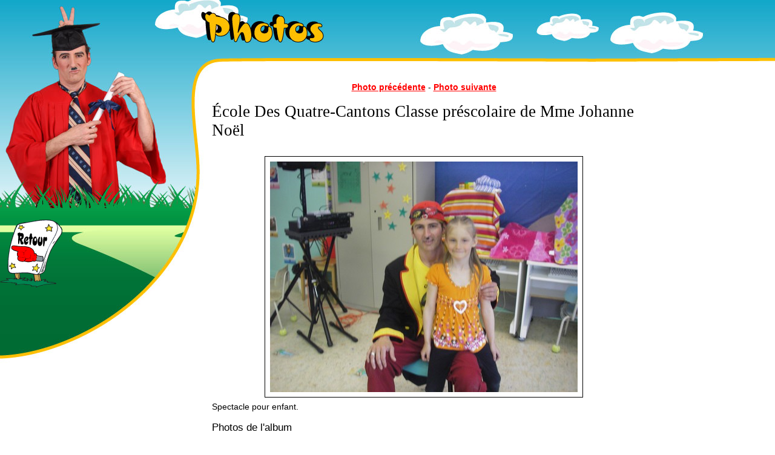

--- FILE ---
content_type: text/html;charset=UTF-8
request_url: https://www.charliecool.ca/fr/photos/index.cfm?PhotoID=7--ecole-des-quatre-cantons-classe-prescolaire-de-.jpg
body_size: 188257
content:


<!doctype html>
<html xmlns="https://www.w3.org/1999/xhtml" lang="fr" xml:lang="fr"><!-- InstanceBegin template="/Templates/apparence-fr.dwt" codeOutsideHTMLIsLocked="false" -->
<head>
<meta http-equiv="Content-Type" content="text/html; charset=utf-8">
<meta http-equiv="Content-language" content="fr-FR" />
<meta http-equiv="Content-Script-Type" content="text/javascript" />
<meta http-equiv="Content-Style-Type" content="text/css" />
<meta name="revisit-after" content="30 days" />
<meta name="robots" content="index,follow" />
<meta name="keywords" content="" />
<meta name="description" content="Auteur compositeur interprète de chansons jeunes public, à saveurs éducatives, préventives et relationnelles pour les enfants âgés de 0-8 ans et plus. Les thèmes abordés sont l'amitié, l'estime de soi, les peurs, le respect  d'autrui, le respect de la nature et de la faune, la famille etc. Pour le mieux-être des enfants." />
<meta name="author" lang="fr" content="Radium Inc." />
<!-- InstanceBeginEditable name="editTitre" -->
<title>Photos - Charlie Cool</title>
<!-- InstanceEndEditable -->
<script type="text/javascript" src="../../js/fonctions.js"></script>
<script type="text/javascript" src="/DossierVirtuelPublique/FlashObject/flashobject.js"></script>
<script type="text/javascript" src="/DossierVirtuelPublique/Nifty/niftycube.js"></script>
<script src="/RessourcesCentrales/scripts/cookieconsent/2.9.2/cookieconsent.js"></script>
<script src="/RessourcesCentrales/scripts/cookieconsent/2.9.2/sites/global.js"></script>
<link rel="stylesheet" type="text/css" media="screen" href="/RessourcesCentrales/scripts/cookieconsent/2.9.2/cookieconsent.css" />
<style type="text/css">
<!--
@import url("../../css/styles2.css");
-->
</style>
<!-- InstanceBeginEditable name="editHead" -->
<!-- InstanceEndEditable -->
</head>

<body id="PagePhotos">
<div id="cadre-principal">
		<div id="section">
		  <div id="corps">
		  	<!-- InstanceBeginEditable name="editCorps" -->
      
	  <h1>Photos</h1>
	 
					<div id="album_de_photos">
						<p id="options"><a href="index.cfm?PhotoID=6%2D%2Decole%2Ddes%2Dquatre%2Dcantons%2Dclasse%2Dprescolaire%2Dde%2D%2Ejpg#album_de_photos">Photo précédente</a> - <a href="index.cfm?PhotoID=8%2D%2Decole%2Ddes%2Dquatre%2Dcantons%2Dclasse%2Dprescolaire%2Dde%2D%2Ejpg#album_de_photos">Photo suivante</a></p>
						
							<h2>École Des Quatre-Cantons Classe préscolaire de Mme Johanne Noël</h2>
							<p id="image"><img src="../../images/photos/grandes/7--ecole-des-quatre-cantons-classe-prescolaire-de-.jpg" alt="" /></p>
							
							<p>Spectacle pour enfant.</p>
						
						
						<h3>Photos de l'album</h3>
						<div id="mini-album-photos">
							
								<a href="index.cfm?PhotoID=chatouille%2Ejpg#album_de_photos" title="Hihihi! Ça chatouille!"><img src="../../images/photos/petites/chatouille.jpg" alt="Hihihi! Ça chatouille!" /></a>
							
								<a href="index.cfm?PhotoID=chanson%2Dde%2Dla%2Dchatouille%2Ejpg#album_de_photos" title="C'est la chanson de la chatouille!"><img src="../../images/photos/petites/chanson-de-la-chatouille.jpg" alt="C'est la chanson de la chatouille!" /></a>
							
								<a href="index.cfm?PhotoID=lancement%2Dalbum%2Dsalle%2Ddesjardins%2D2%2Ejpg#album_de_photos" title="Lancement de l'album «Charlie Cool et compagnie» à la Salle Desjardins de La Sarre"><img src="../../images/photos/petites/lancement-album-salle-desjardins-2.jpg" alt="Lancement de l'album «Charlie Cool et compagnie» à la Salle Desjardins de La Sarre" /></a>
							
								<a href="index.cfm?PhotoID=rigodon%2Ejpg#album_de_photos" title="C'est l'heure du Rigodon d'la bonne humeur!"><img src="../../images/photos/petites/rigodon.jpg" alt="C'est l'heure du Rigodon d'la bonne humeur!" /></a>
							
								<a href="index.cfm?PhotoID=foule%2Den%2Ddelire%2Ejpg#album_de_photos" title="Wow! C'est le délire dans la foule!"><img src="../../images/photos/petites/foule-en-delire.jpg" alt="Wow! C'est le délire dans la foule!" /></a>
							
								<a href="index.cfm?PhotoID=papa%2Dcharlie%2Dcool%2Det%2Dlaurence%2Ejpg#album_de_photos" title="Papa Charlie Cool et Laurence"><img src="../../images/photos/petites/papa-charlie-cool-et-laurence.jpg" alt="Papa Charlie Cool et Laurence" /></a>
							
								<a href="index.cfm?PhotoID=pause%2Daffection%2Dparentale%2Ejpg#album_de_photos" title="Pause «affection parentale»"><img src="../../images/photos/petites/pause-affection-parentale.jpg" alt="Pause «affection parentale»" /></a>
							
								<a href="index.cfm?PhotoID=sur%2Dscene%2Davec%2Dcharlie%2Dcool%2Ejpg#album_de_photos" title="Sur scène avec Charlie Cool !"><img src="../../images/photos/petites/sur-scene-avec-charlie-cool.jpg" alt="Sur scène avec Charlie Cool !" /></a>
							
								<a href="index.cfm?PhotoID=remerciements%2Ejpg#album_de_photos" title="C'est l'heure des remerciements!"><img src="../../images/photos/petites/remerciements.jpg" alt="C'est l'heure des remerciements!" /></a>
							
								<a href="index.cfm?PhotoID=autographes%2Det%2Djasettes%2Ejpg#album_de_photos" title="C'est le temps de faire connaissance!"><img src="../../images/photos/petites/autographes-et-jasettes.jpg" alt="C'est le temps de faire connaissance!" /></a>
							
								<a href="index.cfm?PhotoID=artistes%2Ejpg#album_de_photos" title="Quelques-uns des artistes qui ont participé à l'album Charlie Cool et Compagnie"><img src="../../images/photos/petites/artistes.jpg" alt="Quelques-uns des artistes qui ont participé à l'album Charlie Cool et Compagnie" /></a>
							
								<a href="index.cfm?PhotoID=1%2Eequipe%2Dbenevole%2Dlancement%2Ddalbum%2Ejpg#album_de_photos" title="Équipe bénévole au lancement de l'album Charlie Cool et Compagnie"><img src="../../images/photos/petites/1.equipe-benevole-lancement-dalbum.jpg" alt="Équipe bénévole au lancement de l'album Charlie Cool et Compagnie" /></a>
							
								<a href="index.cfm?PhotoID=1%2Eenregistrement%2Dstudio%2Ddigital%2Ejpg#album_de_photos" title="Enregistrement au studio digital"><img src="../../images/photos/petites/1.enregistrement-studio-digital.jpg" alt="Enregistrement au studio digital" /></a>
							
								<a href="index.cfm?PhotoID=neveux%2Dnieces%2Ejpg#album_de_photos" title="Voici mes neveux et nièces qui ont participé au voix sur l'album «Charlie Cool et compagnie»"><img src="../../images/photos/petites/neveux-nieces.jpg" alt="Voici mes neveux et nièces qui ont participé au voix sur l'album «Charlie Cool et compagnie»" /></a>
							
								<a href="index.cfm?PhotoID=theatre%2Drift%2Dville%2Dmarie%2Ejpg#album_de_photos" title="Au Théâtre du Rift de Ville-Marie le 13 mai 2006"><img src="../../images/photos/petites/theatre-rift-ville-marie.jpg" alt="Au Théâtre du Rift de Ville-Marie le 13 mai 2006" /></a>
							
								<a href="index.cfm?PhotoID=theatre%2Dde%2Drift%2Dville%2Dmarie%2D2%2Ejpg#album_de_photos" title="Théâtre du Rift de Ville-Marie le 13 mai 2006"><img src="../../images/photos/petites/theatre-de-rift-ville-marie-2.jpg" alt="Théâtre du Rift de Ville-Marie le 13 mai 2006" /></a>
							
								<a href="index.cfm?PhotoID=un%2Dpetit%2Damis%2Ddu%2Dtemiscamingue%2Ejpg#album_de_photos" title="Un petit ami du Témiscamingue!"><img src="../../images/photos/petites/un-petit-amis-du-temiscamingue.jpg" alt="Un petit ami du Témiscamingue!" /></a>
							
								<a href="index.cfm?PhotoID=atelier%2Dauteur%2Dcompositeur%2Dinterprete%2Ejpg#album_de_photos" title="Nous voici dans un atelier auteur-compositeur-interprète avec Charlie Cool."><img src="../../images/photos/petites/atelier-auteur-compositeur-interprete.jpg" alt="Nous voici dans un atelier auteur-compositeur-interprète avec Charlie Cool." /></a>
							
								<a href="index.cfm?PhotoID=camping%2Dlac%2Dnormand%2Djuillet%2D2006%2Ejpg#album_de_photos" title="Spectacle au camping du Lac Normand en Juillet 2006"><img src="../../images/photos/petites/camping-lac-normand-juillet-2006.jpg" alt="Spectacle au camping du Lac Normand en Juillet 2006" /></a>
							
								<a href="index.cfm?PhotoID=spectacle%2D3%2Dhalloween%2D2006%2Da%2Dla%2Dmaison%2Dde%2Dla%2Dfamil%2Ejpg#album_de_photos" title="Spectacle Halloween 2006 à la maison de la famille d'Amos"><img src="../../images/photos/petites/spectacle-3-halloween-2006-a-la-maison-de-la-famil.jpg" alt="Spectacle Halloween 2006 à la maison de la famille d'Amos" /></a>
							
								<a href="index.cfm?PhotoID=spectacle%2D5%2Dhalloween%2D2006%2Da%2Dla%2Dmaison%2Dde%2Dla%2Dfamil%2Ejpg#album_de_photos" title="Spectacle Halloween 2006 à la maison de la famille d'Amos"><img src="../../images/photos/petites/spectacle-5-halloween-2006-a-la-maison-de-la-famil.jpg" alt="Spectacle Halloween 2006 à la maison de la famille d'Amos" /></a>
							
								<a href="index.cfm?PhotoID=spectacle%2D25%2Dhalloween%2D2006%2Da%2Dla%2Dmaison%2Dde%2Dla%2Dfami%2Ejpg#album_de_photos" title="Spectacle Halloween 2006 à la maison de la famille d'Amos"><img src="../../images/photos/petites/spectacle-25-halloween-2006-a-la-maison-de-la-fami.jpg" alt="Spectacle Halloween 2006 à la maison de la famille d'Amos" /></a>
							
								<a href="index.cfm?PhotoID=spectacle%2D27%2Dhalloween%2D2006%2Da%2Dla%2Dmaison%2Dde%2Dla%2Dfami%2Ejpg#album_de_photos" title="Spectacle Halloween 2006 à la maison de la famille d'Amos"><img src="../../images/photos/petites/spectacle-27-halloween-2006-a-la-maison-de-la-fami.jpg" alt="Spectacle Halloween 2006 à la maison de la famille d'Amos" /></a>
							
								<a href="index.cfm?PhotoID=7%2Dspectacle%2Dhalloween%2D2006%2Da%2Dla%2Dmaison%2Dde%2Dla%2Dfamil%2Ejpg#album_de_photos" title="Spectacle Halloween 2006 à la maison de la famille d.Amos"><img src="../../images/photos/petites/7-spectacle-halloween-2006-a-la-maison-de-la-famil.jpg" alt="Spectacle Halloween 2006 à la maison de la famille d.Amos" /></a>
							
								<a href="index.cfm?PhotoID=spectacle%2D21%2Dhalloween%2D2006%2Da%2Dla%2Dmaison%2Dde%2Dla%2Dfami%2Ejpg#album_de_photos" title="Spectacle Halloween 2006 à la maison de la famille d'Amos"><img src="../../images/photos/petites/spectacle-21-halloween-2006-a-la-maison-de-la-fami.jpg" alt="Spectacle Halloween 2006 à la maison de la famille d'Amos" /></a>
							
								<a href="index.cfm?PhotoID=3%2Dspectacle%2Dhalloween%2D2006%2Da%2Dla%2Dmaison%2Dde%2Dla%2Dfamil%2Ejpg#album_de_photos" title="Spectacle Halloween 2006 à la maison de la famille d'Amos"><img src="../../images/photos/petites/3-spectacle-halloween-2006-a-la-maison-de-la-famil.jpg" alt="Spectacle Halloween 2006 à la maison de la famille d'Amos" /></a>
							
								<a href="index.cfm?PhotoID=centre%2Ddachat%2Dcarrefour%2Ejpg#album_de_photos" title="Carrefour du Nord Ouest 2006"><img src="../../images/photos/petites/centre-dachat-carrefour.jpg" alt="Carrefour du Nord Ouest 2006" /></a>
							
								<a href="index.cfm?PhotoID=carrefour%2Dvaldor1%2Ejpg#album_de_photos" title="Carrefour du Nord Ouest 2006"><img src="../../images/photos/petites/carrefour-valdor1.jpg" alt="Carrefour du Nord Ouest 2006" /></a>
							
								<a href="index.cfm?PhotoID=carrefour%2Drigodon%2Ejpg#album_de_photos" title="Carrefour du Nord Ouest 2006 spectacle pour enfant"><img src="../../images/photos/petites/carrefour-rigodon.jpg" alt="Carrefour du Nord Ouest 2006 spectacle pour enfant" /></a>
							
								<a href="index.cfm?PhotoID=dupuy%2Dclown%2Ejpg#album_de_photos" title="Fête des voisins 2007 Dupuy Spectacle pour enfant"><img src="../../images/photos/petites/dupuy-clown.jpg" alt="Fête des voisins 2007 Dupuy Spectacle pour enfant" /></a>
							
								<a href="index.cfm?PhotoID=charlie%2Det%2Ddominic%2Ejpg#album_de_photos" title="Fête des voisins 2007 Dupuy"><img src="../../images/photos/petites/charlie-et-dominic.jpg" alt="Fête des voisins 2007 Dupuy" /></a>
							
								<a href="index.cfm?PhotoID=charlie%2Ddominic%2Det%2Damie%2Ejpg#album_de_photos" title="Fête des voisins 2007 Dupuy"><img src="../../images/photos/petites/charlie-dominic-et-amie.jpg" alt="Fête des voisins 2007 Dupuy" /></a>
							
								<a href="index.cfm?PhotoID=charlie%2Dclaudie%2Det%2Dlolie1%2Ejpg#album_de_photos" title="Fête des voisins 2007 Dupuy"><img src="../../images/photos/petites/charlie-claudie-et-lolie1.jpg" alt="Fête des voisins 2007 Dupuy" /></a>
							
								<a href="index.cfm?PhotoID=le%2Dreggae%2D2%2Ejpg#album_de_photos" title="Fête des voisins 2007 Dupuy"><img src="../../images/photos/petites/le-reggae-2.jpg" alt="Fête des voisins 2007 Dupuy" /></a>
							
								<a href="index.cfm?PhotoID=le%2Dtrain%2Dde%2Dlamitie%2Ejpg#album_de_photos" title="Fête des voisins 2007 Dupuy"><img src="../../images/photos/petites/le-train-de-lamitie.jpg" alt="Fête des voisins 2007 Dupuy" /></a>
							
								<a href="index.cfm?PhotoID=la%2Dchatouille%2D3%2Ejpg#album_de_photos" title="Fête des voisins 2007 Dupuy"><img src="../../images/photos/petites/la-chatouille-3.jpg" alt="Fête des voisins 2007 Dupuy" /></a>
							
								<a href="index.cfm?PhotoID=dupuy%2Djongle2%2Ejpg#album_de_photos" title="Fête des voisins 2007 Dupuy"><img src="../../images/photos/petites/dupuy-jongle2.jpg" alt="Fête des voisins 2007 Dupuy" /></a>
							
								<a href="index.cfm?PhotoID=dupuy%2Denfant%2Ejpg#album_de_photos" title="Fête des voisins 2007 Dupuy"><img src="../../images/photos/petites/dupuy-enfant.jpg" alt="Fête des voisins 2007 Dupuy" /></a>
							
								<a href="index.cfm?PhotoID=la%2Dchatouille%2D2%2Ejpg#album_de_photos" title="Fête des voisins 2007 Dupuy"><img src="../../images/photos/petites/la-chatouille-2.jpg" alt="Fête des voisins 2007 Dupuy" /></a>
							
								<a href="index.cfm?PhotoID=le%2Dpasseest%2Dderrieere%2Ejpg#album_de_photos" title="Fête des voisins 2007 Dupuy"><img src="../../images/photos/petites/le-passeest-derrieere.jpg" alt="Fête des voisins 2007 Dupuy" /></a>
							
								<a href="index.cfm?PhotoID=le%2Dreggae%2Ejpg#album_de_photos" title="Fête des voisins 2007 Dupuy"><img src="../../images/photos/petites/le-reggae.jpg" alt="Fête des voisins 2007 Dupuy" /></a>
							
								<a href="index.cfm?PhotoID=dou%2Ddegeneration%2D2%2Ejpg#album_de_photos" title="Fête des voisins 2007 Dupuy"><img src="../../images/photos/petites/dou-degeneration-2.jpg" alt="Fête des voisins 2007 Dupuy" /></a>
							
								<a href="index.cfm?PhotoID=la%2Dchatouille%2Ejpg#album_de_photos" title="Fête des voisins 2007 Dupuy"><img src="../../images/photos/petites/la-chatouille.jpg" alt="Fête des voisins 2007 Dupuy" /></a>
							
								<a href="index.cfm?PhotoID=charlie%2Doceane%2Dlolie%2Det%2Dune%2Damie%2Ejpg#album_de_photos" title="Fête des voisins 2007 Dupuy"><img src="../../images/photos/petites/charlie-oceane-lolie-et-une-amie.jpg" alt="Fête des voisins 2007 Dupuy" /></a>
							
								<a href="index.cfm?PhotoID=charlie%2Dcool%2Det%2Dles%2Dclowns%2Ejpg#album_de_photos" title="Fête des voisins 2007 Dupuy"><img src="../../images/photos/petites/charlie-cool-et-les-clowns.jpg" alt="Fête des voisins 2007 Dupuy" /></a>
							
								<a href="index.cfm?PhotoID=animation%2Dde%2Dla%2Dgrimace%2Drigolote%2Ejpg#album_de_photos" title="Fête des voisins 2007 Dupuy"><img src="../../images/photos/petites/animation-de-la-grimace-rigolote.jpg" alt="Fête des voisins 2007 Dupuy" /></a>
							
								<a href="index.cfm?PhotoID=p1110189%2Ejpg#album_de_photos" title="Lancement d'album Charlie Cool Chante Noël Techno Pop 11-11-2007"><img src="../../images/photos/petites/p1110189.jpg" alt="Lancement d'album Charlie Cool Chante Noël Techno Pop 11-11-2007" /></a>
							
								<a href="index.cfm?PhotoID=p1110196%2Ejpg#album_de_photos" title="Lancement d'album Charlie Cool Chante Noël Techno Pop 11-11-2007 |"><img src="../../images/photos/petites/p1110196.jpg" alt="Lancement d'album Charlie Cool Chante Noël Techno Pop 11-11-2007 |" /></a>
							
								<a href="index.cfm?PhotoID=p1110202%2Ejpg#album_de_photos" title="Lancement d'album Charlie Cool Chante Noël Techno Pop 11-11-2007 |"><img src="../../images/photos/petites/p1110202.jpg" alt="Lancement d'album Charlie Cool Chante Noël Techno Pop 11-11-2007 |" /></a>
							
								<a href="index.cfm?PhotoID=p1110216%2Ejpg#album_de_photos" title="Lancement d'album Charlie Cool Chante Noël Techno Pop 11-11-2007 |"><img src="../../images/photos/petites/p1110216.jpg" alt="Lancement d'album Charlie Cool Chante Noël Techno Pop 11-11-2007 |" /></a>
							
								<a href="index.cfm?PhotoID=p1110252%2Ejpg#album_de_photos" title="Lancement d'album Charlie Cool Chante Noël Techno Pop 11-11-2007 |"><img src="../../images/photos/petites/p1110252.jpg" alt="Lancement d'album Charlie Cool Chante Noël Techno Pop 11-11-2007 |" /></a>
							
								<a href="index.cfm?PhotoID=p1110254%2Ejpg#album_de_photos" title="Lancement d'album Charlie Cool Chante Noël Techno Pop 11-11-2007"><img src="../../images/photos/petites/p1110254.jpg" alt="Lancement d'album Charlie Cool Chante Noël Techno Pop 11-11-2007" /></a>
							
								<a href="index.cfm?PhotoID=p1110257%2Ejpg#album_de_photos" title="Lancement d'album Charlie Cool Chante Noël Techno Pop 11-11-2007"><img src="../../images/photos/petites/p1110257.jpg" alt="Lancement d'album Charlie Cool Chante Noël Techno Pop 11-11-2007" /></a>
							
								<a href="index.cfm?PhotoID=photo%5F002%2Ejpg#album_de_photos" title="Spectacle en Outaouais CPE Bébéjou Mars 2008"><img src="../../images/photos/petites/photo_002.jpg" alt="Spectacle en Outaouais CPE Bébéjou Mars 2008" /></a>
							
								<a href="index.cfm?PhotoID=photo%5F008%2Ejpg#album_de_photos" title="Spectacle en Outaouais CPE Bébéjou Mars 2008"><img src="../../images/photos/petites/photo_008.jpg" alt="Spectacle en Outaouais CPE Bébéjou Mars 2008" /></a>
							
								<a href="index.cfm?PhotoID=photo%5F007%2Ejpg#album_de_photos" title="Spectacle en Outaouais CPE Bébéjou Mars 2008"><img src="../../images/photos/petites/photo_007.jpg" alt="Spectacle en Outaouais CPE Bébéjou Mars 2008" /></a>
							
								<a href="index.cfm?PhotoID=photo%5F006%2Ejpg#album_de_photos" title="Spectacle en Outaouais CPE Bébéjou Mars 2008"><img src="../../images/photos/petites/photo_006.jpg" alt="Spectacle en Outaouais CPE Bébéjou Mars 2008" /></a>
							
								<a href="index.cfm?PhotoID=photo%5F004%2Ejpg#album_de_photos" title="Spectacle en Outaouais CPE Bébéjou Mars 2008"><img src="../../images/photos/petites/photo_004.jpg" alt="Spectacle en Outaouais CPE Bébéjou Mars 2008" /></a>
							
								<a href="index.cfm?PhotoID=charlie%5Fcool%5F008%2Ejpg#album_de_photos" title="Tournée Gatineau Mars 2008 CPE Le Bonjour"><img src="../../images/photos/petites/charlie_cool_008.jpg" alt="Tournée Gatineau Mars 2008 CPE Le Bonjour" /></a>
							
								<a href="index.cfm?PhotoID=charlie%5Fcool%5F026%2Ejpg#album_de_photos" title="Tournée Gatineau Mars 2008 CPE Le Bonjour"><img src="../../images/photos/petites/charlie_cool_026.jpg" alt="Tournée Gatineau Mars 2008 CPE Le Bonjour" /></a>
							
								<a href="index.cfm?PhotoID=charlie%5Fcool%5F053%2Ejpg#album_de_photos" title="Tournée Gatineau Mars 2008 CPE Le Bonjour"><img src="../../images/photos/petites/charlie_cool_053.jpg" alt="Tournée Gatineau Mars 2008 CPE Le Bonjour" /></a>
							
								<a href="index.cfm?PhotoID=charlie%5Fcool%5F078%2Ejpg#album_de_photos" title="Tournée Gatineau Mars 2008 CPE Le Bonjour"><img src="../../images/photos/petites/charlie_cool_078.jpg" alt="Tournée Gatineau Mars 2008 CPE Le Bonjour" /></a>
							
								<a href="index.cfm?PhotoID=charlie%5Fcool%5F081%2Ejpg#album_de_photos" title="Tournée Gatineau Mars 2008 CPE Le Bonjour"><img src="../../images/photos/petites/charlie_cool_081.jpg" alt="Tournée Gatineau Mars 2008 CPE Le Bonjour" /></a>
							
								<a href="index.cfm?PhotoID=charlie%5Fcool%5F084%2Ejpg#album_de_photos" title="Tournée Gatineau Mars 2008 CPE Le Bonjour"><img src="../../images/photos/petites/charlie_cool_084.jpg" alt="Tournée Gatineau Mars 2008 CPE Le Bonjour" /></a>
							
								<a href="index.cfm?PhotoID=1%2Djuillet%2D2008%2Demile%2Det%2Dfillette%2Dphoto%2Ejpg#album_de_photos" title="Fête du Canada 2008 La Sarre"><img src="../../images/photos/petites/1-juillet-2008-emile-et-fillette-photo.jpg" alt="Fête du Canada 2008 La Sarre" /></a>
							
								<a href="index.cfm?PhotoID=1%2Djuillet%2D2008%2Dtrain%2Dde%2Dlamitie%2Ejpg#album_de_photos" title="Fête du Canada 2008 La Sarre"><img src="../../images/photos/petites/1-juillet-2008-train-de-lamitie.jpg" alt="Fête du Canada 2008 La Sarre" /></a>
							
								<a href="index.cfm?PhotoID=poste%2D3%2Ejpg#album_de_photos" title="spectacle plein air Restaurant Le poste août 2008"><img src="../../images/photos/petites/poste-3.jpg" alt="spectacle plein air Restaurant Le poste août 2008" /></a>
							
								<a href="index.cfm?PhotoID=poste%2Dsourrire%2Ejpg#album_de_photos" title="spectacle plein air Restaurant Le poste août 2008"><img src="../../images/photos/petites/poste-sourrire.jpg" alt="spectacle plein air Restaurant Le poste août 2008" /></a>
							
								<a href="index.cfm?PhotoID=poste%2Dptite%2Dbetes%2Ejpg#album_de_photos" title="spectacle plein air Restaurant Le poste août 2008"><img src="../../images/photos/petites/poste-ptite-betes.jpg" alt="spectacle plein air Restaurant Le poste août 2008" /></a>
							
								<a href="index.cfm?PhotoID=poste%2Ddans%2Dla%2Drue%2Ejpg#album_de_photos" title="spectacle plein air Restaurant Le poste août 2008"><img src="../../images/photos/petites/poste-dans-la-rue.jpg" alt="spectacle plein air Restaurant Le poste août 2008" /></a>
							
								<a href="index.cfm?PhotoID=poste%2Ddege%2Ejpg#album_de_photos" title="spectacle plein air Restaurant Le poste août 2008"><img src="../../images/photos/petites/poste-dege.jpg" alt="spectacle plein air Restaurant Le poste août 2008" /></a>
							
								<a href="index.cfm?PhotoID=poste%2Dlolie%2Det%2Dcharlie%2Ejpg#album_de_photos" title="spectacle plein air Restaurant Le poste août 2008"><img src="../../images/photos/petites/poste-lolie-et-charlie.jpg" alt="spectacle plein air Restaurant Le poste août 2008" /></a>
							
								<a href="index.cfm?PhotoID=le%2Dtrain%2Dmalolie%2Ejpg#album_de_photos" title="spectacle plein air, Centre équestre thérapeutique Malolie d'Évain août 2008"><img src="../../images/photos/petites/le-train-malolie.jpg" alt="spectacle plein air, Centre équestre thérapeutique Malolie d'Évain août 2008" /></a>
							
								<a href="index.cfm?PhotoID=malolie2%2Ejpg#album_de_photos" title="spectacle plein air, Centre équestre thérapeutique Malolie d'Évain août 2008"><img src="../../images/photos/petites/malolie2.jpg" alt="spectacle plein air, Centre équestre thérapeutique Malolie d'Évain août 2008" /></a>
							
								<a href="index.cfm?PhotoID=rigodon%2Dmalolie%2Ejpg#album_de_photos" title="spectacle plein air, Centre équestre thérapeutique Malolie d'Évain août 2008 |"><img src="../../images/photos/petites/rigodon-malolie.jpg" alt="spectacle plein air, Centre équestre thérapeutique Malolie d'Évain août 2008 |" /></a>
							
								<a href="index.cfm?PhotoID=malolie%2Ddegeneration%2Ejpg#album_de_photos" title="spectacle plein air, Centre équestre thérapeutique Malolie d'Évain août 2008 |"><img src="../../images/photos/petites/malolie-degeneration.jpg" alt="spectacle plein air, Centre équestre thérapeutique Malolie d'Évain août 2008 |" /></a>
							
								<a href="index.cfm?PhotoID=malolie%2Dptit%2Dsolo%2Ejpg#album_de_photos" title="spectacle plein air, Centre équestre thérapeutique Malolie d'Évain août 2008 |"><img src="../../images/photos/petites/malolie-ptit-solo.jpg" alt="spectacle plein air, Centre équestre thérapeutique Malolie d'Évain août 2008 |" /></a>
							
								<a href="index.cfm?PhotoID=lolie%2Da%2Dcheval%2Ejpg#album_de_photos" title="spectacle plein air, Centre équestre thérapeutique Malolie d'Évain août 2008"><img src="../../images/photos/petites/lolie-a-cheval.jpg" alt="spectacle plein air, Centre équestre thérapeutique Malolie d'Évain août 2008" /></a>
							
								<a href="index.cfm?PhotoID=malolie%2Ejpg#album_de_photos" title="spectacle plein air, Centre équestre thérapeutique Malolie d'Évain août 2008"><img src="../../images/photos/petites/malolie.jpg" alt="spectacle plein air, Centre équestre thérapeutique Malolie d'Évain août 2008" /></a>
							
								<a href="index.cfm?PhotoID=charlie%2Da%2Dcheval%2Ejpg#album_de_photos" title="spectacle plein air, Centre équestre thérapeutique Malolie d'Évain août 2008"><img src="../../images/photos/petites/charlie-a-cheval.jpg" alt="spectacle plein air, Centre équestre thérapeutique Malolie d'Évain août 2008" /></a>
							
								<a href="index.cfm?PhotoID=malolie%2Dle%2Dpasse%2Ejpg#album_de_photos" title="Spectacle plein air au centre équestre thérapeutique Malolie d'Évain août 2008"><img src="../../images/photos/petites/malolie-le-passe.jpg" alt="Spectacle plein air au centre équestre thérapeutique Malolie d'Évain août 2008" /></a>
							
								<a href="index.cfm?PhotoID=malolie%2Ddans%2Dmon%2Dlit%2Ejpg#album_de_photos" title="Spectacle plein air au centre équestre thérapeutique Malolie d'Évain août 2008"><img src="../../images/photos/petites/malolie-dans-mon-lit.jpg" alt="Spectacle plein air au centre équestre thérapeutique Malolie d'Évain août 2008" /></a>
							
								<a href="index.cfm?PhotoID=malolie3%2Ejpg#album_de_photos" title="Spectacle plein air au centre équestre thérapeutique Malolie d'Évain août 2008"><img src="../../images/photos/petites/malolie3.jpg" alt="Spectacle plein air au centre équestre thérapeutique Malolie d'Évain août 2008" /></a>
							
								<a href="index.cfm?PhotoID=le%2Dpasse%2Dmalolie%2Ejpg#album_de_photos" title="Spectacle plein air au centre équestre thérapeutique Malolie d'Évain août 2008"><img src="../../images/photos/petites/le-passe-malolie.jpg" alt="Spectacle plein air au centre équestre thérapeutique Malolie d'Évain août 2008" /></a>
							
								<a href="index.cfm?PhotoID=la%2Dpasse%2Dmalolie%2Ejpg#album_de_photos" title="Spectacle plein air au centre équestre thérapeutique Malolie d'Évain août 2008"><img src="../../images/photos/petites/la-passe-malolie.jpg" alt="Spectacle plein air au centre équestre thérapeutique Malolie d'Évain août 2008" /></a>
							
								<a href="index.cfm?PhotoID=ecoute%2Dmoi%2Dpapa%2Dmalolie%2Ejpg#album_de_photos" title="Spectacle plein air au centre équestre thérapeutique Malolie d'Évain août 2008"><img src="../../images/photos/petites/ecoute-moi-papa-malolie.jpg" alt="Spectacle plein air au centre équestre thérapeutique Malolie d'Évain août 2008" /></a>
							
								<a href="index.cfm?PhotoID=charlie%2Dmonte%2Dmalolie%2Ejpg#album_de_photos" title="Spectacle plein air au centre équestre thérapeutique Malolie d'Évain août 2008"><img src="../../images/photos/petites/charlie-monte-malolie.jpg" alt="Spectacle plein air au centre équestre thérapeutique Malolie d'Évain août 2008" /></a>
							
								<a href="index.cfm?PhotoID=bbq%5Fspectacle%5F023%2Ejpg#album_de_photos" title="Spectacle barbecue annuelle Cpe Le Bonjour Gatineau août 2008"><img src="../../images/photos/petites/bbq_spectacle_023.jpg" alt="Spectacle barbecue annuelle Cpe Le Bonjour Gatineau août 2008" /></a>
							
								<a href="index.cfm?PhotoID=bbq%5Fspectacle%5F055%2Ejpg#album_de_photos" title="Spectacle barbecue annuelle Cpe Le Bonjour Gatineau août 2008"><img src="../../images/photos/petites/bbq_spectacle_055.jpg" alt="Spectacle barbecue annuelle Cpe Le Bonjour Gatineau août 2008" /></a>
							
								<a href="index.cfm?PhotoID=bbq%5Fspectacle%5F061%2Ejpg#album_de_photos" title="Spectacle barbecue annuelle Cpe Le Bonjour Gatineau août 2008"><img src="../../images/photos/petites/bbq_spectacle_061.jpg" alt="Spectacle barbecue annuelle Cpe Le Bonjour Gatineau août 2008" /></a>
							
								<a href="index.cfm?PhotoID=bbq%5Fspectacle%5F068%2Ejpg#album_de_photos" title="Spectacle barbecue annuelle Cpe Le Bonjour Gatineau août 2008"><img src="../../images/photos/petites/bbq_spectacle_068.jpg" alt="Spectacle barbecue annuelle Cpe Le Bonjour Gatineau août 2008" /></a>
							
								<a href="index.cfm?PhotoID=xavier%2Det%2Dcloee%2Dgatineau%2Daout%2D2008%2Ejpg#album_de_photos" title="Xavier et Cloée de Gatineau"><img src="../../images/photos/petites/xavier-et-cloee-gatineau-aout-2008.jpg" alt="Xavier et Cloée de Gatineau" /></a>
							
								<a href="index.cfm?PhotoID=dorothee%2Dcpe%2Dle%2Dvillage%2Ddes%2Dpetits%2Dlutins%2Det%2Dcpe%2Dc%2Ejpg#album_de_photos" title="Dorothée cpe Le Village des Petits Lutins et cpe Caliméro décembre 2008"><img src="../../images/photos/petites/dorothee-cpe-le-village-des-petits-lutins-et-cpe-c.jpg" alt="Dorothée cpe Le Village des Petits Lutins et cpe Caliméro décembre 2008" /></a>
							
								<a href="index.cfm?PhotoID=1%2Dspectacle%2Dde%2D%2Dnoel%2D2008%2Dcpe%2Dmamie%2Dsouris%2Ejpg#album_de_photos" title="spectacle de  Noël 2008 cpe mamie-souris"><img src="../../images/photos/petites/1-spectacle-de--noel-2008-cpe-mamie-souris.jpg" alt="spectacle de  Noël 2008 cpe mamie-souris" /></a>
							
								<a href="index.cfm?PhotoID=2%2Dspectacle%2Dde%2D%2Dnoel%2D2008%2Dcpe%2Dmamie%2Dsouris%2Ejpg#album_de_photos" title="spectacle de  Noël 2008 cpe mamie-souris"><img src="../../images/photos/petites/2-spectacle-de--noel-2008-cpe-mamie-souris.jpg" alt="spectacle de  Noël 2008 cpe mamie-souris" /></a>
							
								<a href="index.cfm?PhotoID=imgp2822%2Ejpg#album_de_photos" title="40 ième festival du poisson d'Angliers février 2009"><img src="../../images/photos/petites/imgp2822.jpg" alt="40 ième festival du poisson d'Angliers février 2009" /></a>
							
								<a href="index.cfm?PhotoID=imgp2830%2Ejpg#album_de_photos" title="40 ième festival du poisson d'Angliers février 2009"><img src="../../images/photos/petites/imgp2830.jpg" alt="40 ième festival du poisson d'Angliers février 2009" /></a>
							
								<a href="index.cfm?PhotoID=imgp2834%2Ejpg#album_de_photos" title="40 ième festival du poisson d'Angliers février 2009"><img src="../../images/photos/petites/imgp2834.jpg" alt="40 ième festival du poisson d'Angliers février 2009" /></a>
							
								<a href="index.cfm?PhotoID=imgp2814%2Ejpg#album_de_photos" title="40 ième festival du poisson d'Angliers février 2009"><img src="../../images/photos/petites/imgp2814.jpg" alt="40 ième festival du poisson d'Angliers février 2009" /></a>
							
								<a href="index.cfm?PhotoID=imgp2832%2Ejpg#album_de_photos" title="40 ième festival du poisson d'Angliers février 2009"><img src="../../images/photos/petites/imgp2832.jpg" alt="40 ième festival du poisson d'Angliers février 2009" /></a>
							
								<a href="index.cfm?PhotoID=imgp2821%2Ejpg#album_de_photos" title="40 ième festival du poisson d'Angliers février 2009"><img src="../../images/photos/petites/imgp2821.jpg" alt="40 ième festival du poisson d'Angliers février 2009" /></a>
							
								<a href="index.cfm?PhotoID=charlie%2Dcool%2Det%2Dla%2Dmascotte%2Dflocon%2Dla%2Dmagie%2Ddes%2Dne%2Ejpg#album_de_photos" title="Charlie Cool en spectacle à la Magie des Neiges, février 2009 (Amos)"><img src="../../images/photos/petites/charlie-cool-et-la-mascotte-flocon-la-magie-des-ne.jpg" alt="Charlie Cool en spectacle à la Magie des Neiges, février 2009 (Amos)" /></a>
							
								<a href="index.cfm?PhotoID=charlie%2Dcool%2Det%2Dla%2Dmascotte%2Dronald%2Dmc%2Ddonald%2Ejpg#album_de_photos" title="Charlie Cool en spectacle à la Magie des Neiges février 2009 (Amos)"><img src="../../images/photos/petites/charlie-cool-et-la-mascotte-ronald-mc-donald.jpg" alt="Charlie Cool en spectacle à la Magie des Neiges février 2009 (Amos)" /></a>
							
								<a href="index.cfm?PhotoID=charlie%2Dcool%2Det%2Dla%2Dmascotte%2Daw%2Ejpg#album_de_photos" title="Charlie Cool en spectacle à la Magie des Neiges février 2009 (Amos)"><img src="../../images/photos/petites/charlie-cool-et-la-mascotte-aw.jpg" alt="Charlie Cool en spectacle à la Magie des Neiges février 2009 (Amos)" /></a>
							
								<a href="index.cfm?PhotoID=charlie%5Fcool29%2Ejpg#album_de_photos" title="Charlie Cool en spectacle à la 22 ième Fête d'hiver février 2009 (Rouyn-Noranda)"><img src="../../images/photos/petites/charlie_cool29.jpg" alt="Charlie Cool en spectacle à la 22 ième Fête d'hiver février 2009 (Rouyn-Noranda)" /></a>
							
								<a href="index.cfm?PhotoID=charlie%5Fcool6%2Ejpg#album_de_photos" title="Charlie Cool en spectacle à la 22 ième Fête d'hiver février 2009 (Rouyn-Noranda)"><img src="../../images/photos/petites/charlie_cool6.jpg" alt="Charlie Cool en spectacle à la 22 ième Fête d'hiver février 2009 (Rouyn-Noranda)" /></a>
							
								<a href="index.cfm?PhotoID=charlie%5Fcool9%2Ejpg#album_de_photos" title="Charlie Cool en spectacle à la 22 ième Fête d'hiver février 2009 (Rouyn-Noranda)"><img src="../../images/photos/petites/charlie_cool9.jpg" alt="Charlie Cool en spectacle à la 22 ième Fête d'hiver février 2009 (Rouyn-Noranda)" /></a>
							
								<a href="index.cfm?PhotoID=charlie%5Fcool41%2Ejpg#album_de_photos" title="Charlie Cool en spectacle à la 22 ième Fête d'hiver février 2009 (Rouyn-Noranda)"><img src="../../images/photos/petites/charlie_cool41.jpg" alt="Charlie Cool en spectacle à la 22 ième Fête d'hiver février 2009 (Rouyn-Noranda)" /></a>
							
								<a href="index.cfm?PhotoID=charlie%5Fcool19%2Ejpg#album_de_photos" title="Charlie Cool en spectacle à la 22 ième Fête d'hiver février 2009 (Rouyn-Noranda)"><img src="../../images/photos/petites/charlie_cool19.jpg" alt="Charlie Cool en spectacle à la 22 ième Fête d'hiver février 2009 (Rouyn-Noranda)" /></a>
							
								<a href="index.cfm?PhotoID=charlie%5Fcool35%2Ejpg#album_de_photos" title="Charlie Cool en spectacle à la 22 ième Fête d'hiver février 2009 (Rouyn-Noranda)"><img src="../../images/photos/petites/charlie_cool35.jpg" alt="Charlie Cool en spectacle à la 22 ième Fête d'hiver février 2009 (Rouyn-Noranda)" /></a>
							
								<a href="index.cfm?PhotoID=charlie%5Fcool28%2Ejpg#album_de_photos" title="Charlie Cool en spectacle à la 22 ième Fête d'hiver février 2009 (Rouyn-Noranda)"><img src="../../images/photos/petites/charlie_cool28.jpg" alt="Charlie Cool en spectacle à la 22 ième Fête d'hiver février 2009 (Rouyn-Noranda)" /></a>
							
								<a href="index.cfm?PhotoID=charlie%2Dcool%2Det%2Dla%2Dmascotte%2Dfrilou%2Dde%2Dla%2Dfete%2Ddhiv%2Ejpg#album_de_photos" title="Charlie Cool en spectacle à la 22 ième Fête d'hiver février 2009 (Rouyn-Noranda)"><img src="../../images/photos/petites/charlie-cool-et-la-mascotte-frilou-de-la-fete-dhiv.jpg" alt="Charlie Cool en spectacle à la 22 ième Fête d'hiver février 2009 (Rouyn-Noranda)" /></a>
							
								<a href="index.cfm?PhotoID=charlie%2Dcool%2Det%2Ddinas%2Dle%2Djongleur%2Ejpg#album_de_photos" title="Charlie Cool en spectacle à la 22 ième fête d'hiver février 2009 (Rouyn-Noranda)"><img src="../../images/photos/petites/charlie-cool-et-dinas-le-jongleur.jpg" alt="Charlie Cool en spectacle à la 22 ième fête d'hiver février 2009 (Rouyn-Noranda)" /></a>
							
								<a href="index.cfm?PhotoID=charlie%2Det%2Danouk%2Ejpg#album_de_photos" title="Charlie Cool en spectacle à la 22 ième fête d'hiver février 2009 (Rouyn-Noranda)"><img src="../../images/photos/petites/charlie-et-anouk.jpg" alt="Charlie Cool en spectacle à la 22 ième fête d'hiver février 2009 (Rouyn-Noranda)" /></a>
							
								<a href="index.cfm?PhotoID=papa%2Dcool%2Det%2Dlaurence%2Dbrunch%2Dla%2Dbouee%2Ddespoir%2Davri%2Ejpg#album_de_photos" title="Papa Cool et Laurence, brunch bénéfice La Bouée d'Espoir avril 2009"><img src="../../images/photos/petites/papa-cool-et-laurence-brunch-la-bouee-despoir-avri.jpg" alt="Papa Cool et Laurence, brunch bénéfice La Bouée d'Espoir avril 2009" /></a>
							
								<a href="index.cfm?PhotoID=1%2Dfestival%2Ddes%2Dfolies%2Dfranco%2Dfun%2D2009%2Dnew%2Dliskeard%2Ejpg#album_de_photos" title="Festival des Folies Franco-Fun 2009 New Liskeard"><img src="../../images/photos/petites/1-festival-des-folies-franco-fun-2009-new-liskeard.jpg" alt="Festival des Folies Franco-Fun 2009 New Liskeard" /></a>
							
								<a href="index.cfm?PhotoID=3%2Dfestival%2Ddes%2Dfolies%2Dfranco%2Dfun%2D2009%2Dnew%2Dliskeard%2Ejpg#album_de_photos" title="Festival des Folies Franco-Fun 2009 New Liskeard"><img src="../../images/photos/petites/3-festival-des-folies-franco-fun-2009-new-liskeard.jpg" alt="Festival des Folies Franco-Fun 2009 New Liskeard" /></a>
							
								<a href="index.cfm?PhotoID=4%2Dfestival%2Ddes%2Dfolies%2Dfranco%2Dfun%2D2009%2Dnew%2Dliskeard%2Ejpg#album_de_photos" title="Festival des Folies Franco-Fun 2009 New Liskeard"><img src="../../images/photos/petites/4-festival-des-folies-franco-fun-2009-new-liskeard.jpg" alt="Festival des Folies Franco-Fun 2009 New Liskeard" /></a>
							
								<a href="index.cfm?PhotoID=2%2Dfestival%2Ddes%2Dfolies%2Dfranco%2Dfun%2D2009%2Dnew%2Dliskeard%2Ejpg#album_de_photos" title="Festival des Folies Franco-Fun 2009 New Liskeard"><img src="../../images/photos/petites/2-festival-des-folies-franco-fun-2009-new-liskeard.jpg" alt="Festival des Folies Franco-Fun 2009 New Liskeard" /></a>
							
								<a href="index.cfm?PhotoID=grimace%2Det%2Dhamburgler%2Ejpg#album_de_photos" title="Festival des Folies Franco-Fun 2009 New Liskeard"><img src="../../images/photos/petites/grimace-et-hamburgler.jpg" alt="Festival des Folies Franco-Fun 2009 New Liskeard" /></a>
							
								<a href="index.cfm?PhotoID=7%2Dfestival%2Ddes%2Dfolies%2Dfranco%2Dfun%2D2009%2Dnew%2Dliskeard%2Ejpg#album_de_photos" title="Festival des Folies Franco-Fun 2009 New Liskeard"><img src="../../images/photos/petites/7-festival-des-folies-franco-fun-2009-new-liskeard.jpg" alt="Festival des Folies Franco-Fun 2009 New Liskeard" /></a>
							
								<a href="index.cfm?PhotoID=5%2Dfestival%2Ddes%2Dfolies%2Dfranco%2Dfun%2D2009%2Dnew%2Dliskeard%2Ejpg#album_de_photos" title="Festival des Folies Franco-Fun 2009 New Liskeard"><img src="../../images/photos/petites/5-festival-des-folies-franco-fun-2009-new-liskeard.jpg" alt="Festival des Folies Franco-Fun 2009 New Liskeard" /></a>
							
								<a href="index.cfm?PhotoID=6%2Dfestival%2Ddes%2Dfolies%2Dfranco%2Dfun%2D2009%2Dnew%2Dliskeard%2Ejpg#album_de_photos" title="Festival des Folies Franco-Fun 2009 New Liskeard"><img src="../../images/photos/petites/6-festival-des-folies-franco-fun-2009-new-liskeard.jpg" alt="Festival des Folies Franco-Fun 2009 New Liskeard" /></a>
							
								<a href="index.cfm?PhotoID=1%2Dphoto%2Decole%2Dsaint%2Dgabriel%2Dde%2Dville%2Dmarie%2Ejpg#album_de_photos" title="École Saint-Gabriel de Ville-Marie classe 2ième de mme Line Massie"><img src="../../images/photos/petites/1-photo-ecole-saint-gabriel-de-ville-marie.jpg" alt="École Saint-Gabriel de Ville-Marie classe 2ième de mme Line Massie" /></a>
							
								<a href="index.cfm?PhotoID=2%2Dphoto%2Decole%2Dsaint%2Dgabriel%2Dde%2Dville%2Dmarie%2Ejpg#album_de_photos" title="École Saint-Gabriel de Ville-Marie classe 2ième de mme Line Massie"><img src="../../images/photos/petites/2-photo-ecole-saint-gabriel-de-ville-marie.jpg" alt="École Saint-Gabriel de Ville-Marie classe 2ième de mme Line Massie" /></a>
							
								<a href="index.cfm?PhotoID=3%2Dphoto%2Decole%2Dsaint%2Dgabriel%2Dde%2Dville%2Dmarie%2Ejpg#album_de_photos" title="École Saint-Gabriel de Ville-Marie classe 2ième de mme Line Massie"><img src="../../images/photos/petites/3-photo-ecole-saint-gabriel-de-ville-marie.jpg" alt="École Saint-Gabriel de Ville-Marie classe 2ième de mme Line Massie" /></a>
							
								<a href="index.cfm?PhotoID=4%2Dphoto%2Decole%2Dsaint%2Dgabriel%2Dde%2Dville%2Dmarie%2Ejpg#album_de_photos" title="École Saint-Gabriel de Ville-Marie classe 2ième de mme Line Massie"><img src="../../images/photos/petites/4-photo-ecole-saint-gabriel-de-ville-marie.jpg" alt="École Saint-Gabriel de Ville-Marie classe 2ième de mme Line Massie" /></a>
							
								<a href="index.cfm?PhotoID=5%2Dphoto%2Decole%2Dsaint%2Dgabriel%2Dde%2Dville%2Dmarie%2Ejpg#album_de_photos" title="École Saint-Gabriel de Ville-Marie classe 2ième de mme Line Massie"><img src="../../images/photos/petites/5-photo-ecole-saint-gabriel-de-ville-marie.jpg" alt="École Saint-Gabriel de Ville-Marie classe 2ième de mme Line Massie" /></a>
							
								<a href="index.cfm?PhotoID=6%2Dphoto%2Decole%2Dsaint%2Dgabriel%2Dde%2Dville%2Dmarie%2Ejpg#album_de_photos" title="École Saint-Gabriel de Ville-Marie classe 2ième de mme Line Massie"><img src="../../images/photos/petites/6-photo-ecole-saint-gabriel-de-ville-marie.jpg" alt="École Saint-Gabriel de Ville-Marie classe 2ième de mme Line Massie" /></a>
							
								<a href="index.cfm?PhotoID=7%2Dphoto%2Decolesaint%2Dgabriel%2Dde%2Dville%2Dmarie%2Ejpg#album_de_photos" title="École Saint-Gabriel de Ville-Marie classe 2ième de mme Line Massie"><img src="../../images/photos/petites/7-photo-ecolesaint-gabriel-de-ville-marie.jpg" alt="École Saint-Gabriel de Ville-Marie classe 2ième de mme Line Massie" /></a>
							
								<a href="index.cfm?PhotoID=8%2Dphoto%2Decole%2Dsaint%2Dgabriel%2Dde%2Dville%2Dmarie%2Ejpg#album_de_photos" title="École Saint-Gabriel de Ville-Marie classe 2ième de mme Line Massie"><img src="../../images/photos/petites/8-photo-ecole-saint-gabriel-de-ville-marie.jpg" alt="École Saint-Gabriel de Ville-Marie classe 2ième de mme Line Massie" /></a>
							
								<a href="index.cfm?PhotoID=1%2Decole%2Dnotre%2Ddame%2Dde%2Dliesse%2Dde%2Dst%2Deugene%2Dde%2Dguigu%2Ejpg#album_de_photos" title="École Notre-Dame de Liesse(St-Eugène de Guigues). Classe maternelle de Mme Nicole Cholette"><img src="../../images/photos/petites/1-ecole-notre-dame-de-liesse-de-st-eugene-de-guigu.jpg" alt="École Notre-Dame de Liesse(St-Eugène de Guigues). Classe maternelle de Mme Nicole Cholette" /></a>
							
								<a href="index.cfm?PhotoID=2%2Decole%2Dnotre%2Ddame%2Dde%2Dliesse%2Dde%2Dst%2Deugene%2Dde%2Dguigu%2Ejpg#album_de_photos" title="École Notre-Dame de Liesse(St-Eugène de Guigues). Classe maternelle de Mme Nicole Cholette"><img src="../../images/photos/petites/2-ecole-notre-dame-de-liesse-de-st-eugene-de-guigu.jpg" alt="École Notre-Dame de Liesse(St-Eugène de Guigues). Classe maternelle de Mme Nicole Cholette" /></a>
							
								<a href="index.cfm?PhotoID=3%2Decole%2Dnotre%2Ddame%2Dde%2Dliesse%2Dde%2Dst%2Deugene%2Dde%2Dguigu%2Ejpg#album_de_photos" title="École Notre-Dame de Liesse(St-Eugène de Guigues). Classe maternelle de Mme Nicole Cholette"><img src="../../images/photos/petites/3-ecole-notre-dame-de-liesse-de-st-eugene-de-guigu.jpg" alt="École Notre-Dame de Liesse(St-Eugène de Guigues). Classe maternelle de Mme Nicole Cholette" /></a>
							
								<a href="index.cfm?PhotoID=4%2Decole%2Dnotre%2Ddame%2Dde%2Dliesse%2Dde%2Dst%2Deugene%2Dde%2Dguigu%2Ejpg#album_de_photos" title="École Notre-Dame de Liesse(St-Eugène de Guigues). Classe maternelle de Mme Nicole Cholette"><img src="../../images/photos/petites/4-ecole-notre-dame-de-liesse-de-st-eugene-de-guigu.jpg" alt="École Notre-Dame de Liesse(St-Eugène de Guigues). Classe maternelle de Mme Nicole Cholette" /></a>
							
								<a href="index.cfm?PhotoID=5%2Decole%2Dnotre%2Ddame%2Dde%2Dliesse%2Dde%2Dst%2Deugene%2Dde%2Dguigu%2Ejpg#album_de_photos" title="École Notre-Dame de Liesse(St-Eugène de Guigues). Classe maternelle de Mme Nicole Cholette"><img src="../../images/photos/petites/5-ecole-notre-dame-de-liesse-de-st-eugene-de-guigu.jpg" alt="École Notre-Dame de Liesse(St-Eugène de Guigues). Classe maternelle de Mme Nicole Cholette" /></a>
							
								<a href="index.cfm?PhotoID=6%2Decole%2Dnotre%2Ddame%2Dde%2Dliesse%2Dde%2Dst%2Deugene%2Dde%2Dguigu%2Ejpg#album_de_photos" title="École Notre-Dame de Liesse(St-Eugène de Guigues). Classe maternelle de Mme Nicole Cholette"><img src="../../images/photos/petites/6-ecole-notre-dame-de-liesse-de-st-eugene-de-guigu.jpg" alt="École Notre-Dame de Liesse(St-Eugène de Guigues). Classe maternelle de Mme Nicole Cholette" /></a>
							
								<a href="index.cfm?PhotoID=7%2Decole%2Dnotre%2Ddame%2Dde%2Dliesse%2Dde%2Dst%2Deugene%2Dde%2Dguigu%2Ejpg#album_de_photos" title="École Notre-Dame de Liesse(St-Eugène de Guigues). Classe maternelle de Mme Nicole Cholette"><img src="../../images/photos/petites/7-ecole-notre-dame-de-liesse-de-st-eugene-de-guigu.jpg" alt="École Notre-Dame de Liesse(St-Eugène de Guigues). Classe maternelle de Mme Nicole Cholette" /></a>
							
								<a href="index.cfm?PhotoID=8%2Decole%2Dnotre%2Ddame%2Dde%2Dliesse%2Dde%2Dst%2Deugene%2Dde%2Dguigu%2Ejpg#album_de_photos" title="École Notre-Dame de Liesse(St-Eugène de Guigues). Classe maternelle de Mme Nicole Cholette"><img src="../../images/photos/petites/8-ecole-notre-dame-de-liesse-de-st-eugene-de-guigu.jpg" alt="École Notre-Dame de Liesse(St-Eugène de Guigues). Classe maternelle de Mme Nicole Cholette" /></a>
							
								<a href="index.cfm?PhotoID=9%2Decole%2Dnotre%2Ddame%2Dde%2Dliesse%2Dde%2Dst%2Deugene%2Dde%2Dguigu%2Ejpg#album_de_photos" title="École Notre-Dame de Liesse(St-Eugène de Guigues). Classe maternelle de Mme Nicole Cholette"><img src="../../images/photos/petites/9-ecole-notre-dame-de-liesse-de-st-eugene-de-guigu.jpg" alt="École Notre-Dame de Liesse(St-Eugène de Guigues). Classe maternelle de Mme Nicole Cholette" /></a>
							
								<a href="index.cfm?PhotoID=10%2Decole%2Dnotre%2Ddame%2Dde%2Dliesse%2Dde%2Dst%2Deugene%2Dde%2Dguig%2Ejpg#album_de_photos" title="École Notre-Dame de Liesse(St-Eugène de Guigues). Classe maternelle de Mme Nicole Cholette"><img src="../../images/photos/petites/10-ecole-notre-dame-de-liesse-de-st-eugene-de-guig.jpg" alt="École Notre-Dame de Liesse(St-Eugène de Guigues). Classe maternelle de Mme Nicole Cholette" /></a>
							
								<a href="index.cfm?PhotoID=11%2Decole%2Dnotre%2Ddame%2Dde%2Dliesse%2Dde%2Dst%2Deugene%2Dde%2Dguig%2Ejpg#album_de_photos" title="École Notre-Dame de Liesse(St-Eugène de Guigues). Classe maternelle de Mme Nicole Cholette"><img src="../../images/photos/petites/11-ecole-notre-dame-de-liesse-de-st-eugene-de-guig.jpg" alt="École Notre-Dame de Liesse(St-Eugène de Guigues). Classe maternelle de Mme Nicole Cholette" /></a>
							
								<a href="index.cfm?PhotoID=12%2Decole%2Dnotre%2Ddame%2Dde%2Dliesse%2Dde%2Dst%2Deugene%2Dde%2Dguig%2Ejpg#album_de_photos" title="École Notre-Dame de Liesse(St-Eugène de Guigues). Classe maternelle de Mme Nicole Cholette"><img src="../../images/photos/petites/12-ecole-notre-dame-de-liesse-de-st-eugene-de-guig.jpg" alt="École Notre-Dame de Liesse(St-Eugène de Guigues). Classe maternelle de Mme Nicole Cholette" /></a>
							
								<a href="index.cfm?PhotoID=13%2Decole%2Dnotre%2Ddame%2Dde%2Dliesse%2Dde%2Dst%2Deugene%2Dde%2Dguig%2Ejpg#album_de_photos" title="École Notre-Dame de Liesse(St-Eugène de Guigues). Classe maternelle de Mme Nicole Cholette"><img src="../../images/photos/petites/13-ecole-notre-dame-de-liesse-de-st-eugene-de-guig.jpg" alt="École Notre-Dame de Liesse(St-Eugène de Guigues). Classe maternelle de Mme Nicole Cholette" /></a>
							
								<a href="index.cfm?PhotoID=14%2Decole%2Dnotre%2Ddame%2Dde%2Dliesse%2Dde%2Dst%2Deugene%2Dde%2Dguig%2Ejpg#album_de_photos" title="École Notre-Dame de Liesse(St-Eugène de Guigues). Classe maternelle de Mme Nicole Cholette"><img src="../../images/photos/petites/14-ecole-notre-dame-de-liesse-de-st-eugene-de-guig.jpg" alt="École Notre-Dame de Liesse(St-Eugène de Guigues). Classe maternelle de Mme Nicole Cholette" /></a>
							
								<a href="index.cfm?PhotoID=15%2Decole%2Dnotre%2Ddame%2Dde%2Dliesse%2Dde%2Dst%2Deugene%2Dde%2Dguig%2Ejpg#album_de_photos" title="École Notre-Dame de Liesse(St-Eugène de Guigues). Classe maternelle de Mme Nicole Cholette"><img src="../../images/photos/petites/15-ecole-notre-dame-de-liesse-de-st-eugene-de-guig.jpg" alt="École Notre-Dame de Liesse(St-Eugène de Guigues). Classe maternelle de Mme Nicole Cholette" /></a>
							
								<a href="index.cfm?PhotoID=1%2D%2Decole%2Ddes%2Dquatre%2Dcantons%2Dclasse%2Dprescolaire%2Dde%2D%2Ejpg#album_de_photos" title="École Des Quatre-Cantons Classe préscolaire de Mme Johanne Noël"><img src="../../images/photos/petites/1--ecole-des-quatre-cantons-classe-prescolaire-de-.jpg" alt="École Des Quatre-Cantons Classe préscolaire de Mme Johanne Noël" /></a>
							
								<a href="index.cfm?PhotoID=2%2D%2Decole%2Ddes%2Dquatre%2Dcantons%2Dclasse%2Dprescolaire%2Dde%2D%2Ejpg#album_de_photos" title="1- École Des Quatre-Cantons Classe préscolaire de Mme Johanne Noël"><img src="../../images/photos/petites/2--ecole-des-quatre-cantons-classe-prescolaire-de-.jpg" alt="1- École Des Quatre-Cantons Classe préscolaire de Mme Johanne Noël" /></a>
							
								<a href="index.cfm?PhotoID=3%2D%2Decole%2Ddes%2Dquatre%2Dcantons%2Dclasse%2Dprescolaire%2Dde%2D%2Ejpg#album_de_photos" title="École Des Quatre-Cantons Classe préscolaire de Mme Johanne Noël"><img src="../../images/photos/petites/3--ecole-des-quatre-cantons-classe-prescolaire-de-.jpg" alt="École Des Quatre-Cantons Classe préscolaire de Mme Johanne Noël" /></a>
							
								<a href="index.cfm?PhotoID=4%2D%2Decole%2Ddes%2Dquatre%2Dcantons%2Dclasse%2Dprescolaire%2Dde%2D%2Ejpg#album_de_photos" title="École Des Quatre-Cantons Classe préscolaire de Mme Johanne Noël"><img src="../../images/photos/petites/4--ecole-des-quatre-cantons-classe-prescolaire-de-.jpg" alt="École Des Quatre-Cantons Classe préscolaire de Mme Johanne Noël" /></a>
							
								<a href="index.cfm?PhotoID=5%2D%2Decole%2Ddes%2Dquatre%2Dcantons%2Dclasse%2Dprescolaire%2Dde%2D%2Ejpg#album_de_photos" title="École Des Quatre-Cantons Classe préscolaire de Mme Johanne Noël"><img src="../../images/photos/petites/5--ecole-des-quatre-cantons-classe-prescolaire-de-.jpg" alt="École Des Quatre-Cantons Classe préscolaire de Mme Johanne Noël" /></a>
							
								<a href="index.cfm?PhotoID=6%2D%2Decole%2Ddes%2Dquatre%2Dcantons%2Dclasse%2Dprescolaire%2Dde%2D%2Ejpg#album_de_photos" title="École Des Quatre-Cantons Classe préscolaire de Mme Johanne Noël"><img src="../../images/photos/petites/6--ecole-des-quatre-cantons-classe-prescolaire-de-.jpg" alt="École Des Quatre-Cantons Classe préscolaire de Mme Johanne Noël" /></a>
							
								<a href="index.cfm?PhotoID=7%2D%2Decole%2Ddes%2Dquatre%2Dcantons%2Dclasse%2Dprescolaire%2Dde%2D%2Ejpg#album_de_photos" title="École Des Quatre-Cantons Classe préscolaire de Mme Johanne Noël"><img src="../../images/photos/petites/7--ecole-des-quatre-cantons-classe-prescolaire-de-.jpg" alt="École Des Quatre-Cantons Classe préscolaire de Mme Johanne Noël" /></a>
							
								<a href="index.cfm?PhotoID=8%2D%2Decole%2Ddes%2Dquatre%2Dcantons%2Dclasse%2Dprescolaire%2Dde%2D%2Ejpg#album_de_photos" title="École Des Quatre-Cantons Classe préscolaire de Mme Johanne Noël"><img src="../../images/photos/petites/8--ecole-des-quatre-cantons-classe-prescolaire-de-.jpg" alt="École Des Quatre-Cantons Classe préscolaire de Mme Johanne Noël" /></a>
							
								<a href="index.cfm?PhotoID=9%2D%2Decole%2Ddes%2Dquatre%2Dcantons%2Dclasse%2Dprescolaire%2Dde%2D%2Ejpg#album_de_photos" title="École Des Quatre-Cantons Classe préscolaire de Mme Johanne Noël"><img src="../../images/photos/petites/9--ecole-des-quatre-cantons-classe-prescolaire-de-.jpg" alt="École Des Quatre-Cantons Classe préscolaire de Mme Johanne Noël" /></a>
							
								<a href="index.cfm?PhotoID=10%2D%2Decole%2Ddes%2Dquatre%2Dcantons%2Dclasse%2Dprescolaire%2Dde%2Ejpg#album_de_photos" title="École Des Quatre-Cantons Classe préscolaire de Mme Johanne Noël"><img src="../../images/photos/petites/10--ecole-des-quatre-cantons-classe-prescolaire-de.jpg" alt="École Des Quatre-Cantons Classe préscolaire de Mme Johanne Noël" /></a>
							
								<a href="index.cfm?PhotoID=11%2D%2Decole%2Ddes%2Dquatre%2Dcantons%2Dclasse%2Dprescolaire%2Dde%2Ejpg#album_de_photos" title="École Des Quatre-Cantons Classe préscolaire de Mme Johanne Noël"><img src="../../images/photos/petites/11--ecole-des-quatre-cantons-classe-prescolaire-de.jpg" alt="École Des Quatre-Cantons Classe préscolaire de Mme Johanne Noël" /></a>
							
								<a href="index.cfm?PhotoID=12%2D%2Decole%2Ddes%2Dquatre%2Dcantons%2Dclasse%2Dprescolaire%2Dde%2Ejpg#album_de_photos" title="École Des Quatre-Cantons Classe préscolaire de Mme Johanne Noël"><img src="../../images/photos/petites/12--ecole-des-quatre-cantons-classe-prescolaire-de.jpg" alt="École Des Quatre-Cantons Classe préscolaire de Mme Johanne Noël" /></a>
							
								<a href="index.cfm?PhotoID=2%2Dservice%2Dde%2Dgarde%2Dfrancine%2Dmorin%2Ejpg#album_de_photos" title="Service de garde en milieu familial Francine Morin"><img src="../../images/photos/petites/2-service-de-garde-francine-morin.jpg" alt="Service de garde en milieu familial Francine Morin" /></a>
							
								<a href="index.cfm?PhotoID=1%2Dservice%2Dde%2Dgarde%2Dfrancine%2Dmorin%2Ejpg#album_de_photos" title="Service de garde en milieu familial Francine Morin"><img src="../../images/photos/petites/1-service-de-garde-francine-morin.jpg" alt="Service de garde en milieu familial Francine Morin" /></a>
							
								<a href="index.cfm?PhotoID=3%2Dservice%2Dde%2Dgarde%2Dfrancine%2Dmorin%2Ejpg#album_de_photos" title="Service de garde en milieu familial Francine Morin"><img src="../../images/photos/petites/3-service-de-garde-francine-morin.jpg" alt="Service de garde en milieu familial Francine Morin" /></a>
							
								<a href="index.cfm?PhotoID=4%2Dservice%2Dde%2Dgarde%2Dfrancine%2Dmorin%2Ejpg#album_de_photos" title="Service de garde en milieu familial Francine Morin"><img src="../../images/photos/petites/4-service-de-garde-francine-morin.jpg" alt="Service de garde en milieu familial Francine Morin" /></a>
							
								<a href="index.cfm?PhotoID=5%2Dservice%2Dde%2Dgarde%2Dfrancine%2Dmorin%2Ejpg#album_de_photos" title="Service de garde en milieu familial Francine Morin"><img src="../../images/photos/petites/5-service-de-garde-francine-morin.jpg" alt="Service de garde en milieu familial Francine Morin" /></a>
							
								<a href="index.cfm?PhotoID=6%2Dservice%2Dde%2Dgarde%2Dfrancine%2Dmorin%2Ejpg#album_de_photos" title="Service de garde en milieu familial Francine Morin"><img src="../../images/photos/petites/6-service-de-garde-francine-morin.jpg" alt="Service de garde en milieu familial Francine Morin" /></a>
							
								<a href="index.cfm?PhotoID=7%2Dservice%2Dde%2Dgarde%2Dfrancine%2Dmorin%2Ejpg#album_de_photos" title="Service de garde en milieu familial Francine Morin"><img src="../../images/photos/petites/7-service-de-garde-francine-morin.jpg" alt="Service de garde en milieu familial Francine Morin" /></a>
							
								<a href="index.cfm?PhotoID=8%2Dservice%2Dde%2Dgarde%2Dfrancine%2Dmorin%2Ejpg#album_de_photos" title="Service de garde en milieu familial Francine Morin"><img src="../../images/photos/petites/8-service-de-garde-francine-morin.jpg" alt="Service de garde en milieu familial Francine Morin" /></a>
							
								<a href="index.cfm?PhotoID=13%2Dservice%2Dde%2Dgarde%2Den%2Dmilieu%2Dfamilial%2Dvalerie%2Dgag%2Ejpg#album_de_photos" title="Service de garde en milieu familial Valérie Gagnon"><img src="../../images/photos/petites/13-service-de-garde-en-milieu-familial-valerie-gag.jpg" alt="Service de garde en milieu familial Valérie Gagnon" /></a>
							
								<a href="index.cfm?PhotoID=4%2Dservice%2Dde%2Dgarde%2Den%2Dmilieu%2Dfamilial%2Dvalerie%2Dgagn%2Ejpg#album_de_photos" title="Service de garde en milieu familial Valérie Gagnon"><img src="../../images/photos/petites/4-service-de-garde-en-milieu-familial-valerie-gagn.jpg" alt="Service de garde en milieu familial Valérie Gagnon" /></a>
							
								<a href="index.cfm?PhotoID=3%2Dservice%2Dde%2Dgarde%2Den%2Dmilieu%2Dfamilial%2Dvalerie%2Dgagn%2Ejpg#album_de_photos" title="Service de garde en milieu familial Valérie Gagnon"><img src="../../images/photos/petites/3-service-de-garde-en-milieu-familial-valerie-gagn.jpg" alt="Service de garde en milieu familial Valérie Gagnon" /></a>
							
								<a href="index.cfm?PhotoID=2%2Dservice%2Dde%2Dgarde%2Den%2Dmilieu%2Dfamilial%2Dvalerie%2Dgagn%2Ejpg#album_de_photos" title="1-service de garde en milieu familial Valérie Gagnon"><img src="../../images/photos/petites/2-service-de-garde-en-milieu-familial-valerie-gagn.jpg" alt="1-service de garde en milieu familial Valérie Gagnon" /></a>
							
								<a href="index.cfm?PhotoID=6%2Dservice%2Dde%2Dgarde%2Den%2Dmilieu%2Dfamilial%2Dvalerie%2Dgagn%2Ejpg#album_de_photos" title="Service de garde en milieu familial Valérie Gagnon"><img src="../../images/photos/petites/6-service-de-garde-en-milieu-familial-valerie-gagn.jpg" alt="Service de garde en milieu familial Valérie Gagnon" /></a>
							
								<a href="index.cfm?PhotoID=7%2Dservice%2Dde%2Dgarde%2Den%2Dmilieu%2Dfamilial%2Dvalerie%2Dgagn%2Ejpg#album_de_photos" title="Service de garde en milieu familial Valérie Gagnon"><img src="../../images/photos/petites/7-service-de-garde-en-milieu-familial-valerie-gagn.jpg" alt="Service de garde en milieu familial Valérie Gagnon" /></a>
							
								<a href="index.cfm?PhotoID=8%2Dservice%2Dde%2Dgarde%2Den%2Dmilieu%2Dfamilial%2Dvalerie%2Dgagn%2Ejpg#album_de_photos" title="Service de garde en milieu familial Valérie Gagnon"><img src="../../images/photos/petites/8-service-de-garde-en-milieu-familial-valerie-gagn.jpg" alt="Service de garde en milieu familial Valérie Gagnon" /></a>
							
								<a href="index.cfm?PhotoID=9%2Dservice%2Dde%2Dgarde%2Den%2Dmilieu%2Dfamilial%2Dvalerie%2Dgagn%2Ejpg#album_de_photos" title="Service de garde en milieu familial Valérie Gagnon"><img src="../../images/photos/petites/9-service-de-garde-en-milieu-familial-valerie-gagn.jpg" alt="Service de garde en milieu familial Valérie Gagnon" /></a>
							
								<a href="index.cfm?PhotoID=5%2Dservice%2Dde%2Dgarde%2Den%2Dmilieu%2Dfamilial%2Dvalerie%2Dgagn%2Ejpg#album_de_photos" title="Service de garde en milieu familial Valérie Gagnon"><img src="../../images/photos/petites/5-service-de-garde-en-milieu-familial-valerie-gagn.jpg" alt="Service de garde en milieu familial Valérie Gagnon" /></a>
							
								<a href="index.cfm?PhotoID=1%2Dservice%2Dde%2Dgarde%2Den%2Dmilieu%2Dfamilial%2Dvalerie%2Dgagn%2Ejpg#album_de_photos" title="Service de garde en milieu familial Valérie Gagnon"><img src="../../images/photos/petites/1-service-de-garde-en-milieu-familial-valerie-gagn.jpg" alt="Service de garde en milieu familial Valérie Gagnon" /></a>
							
								<a href="index.cfm?PhotoID=11%2Dservice%2Dde%2Dgarde%2Den%2Dmilieu%2Dfamilial%2Dvalerie%2Dgag%2Ejpg#album_de_photos" title="Service de garde en milieu familial Valérie Gagnon"><img src="../../images/photos/petites/11-service-de-garde-en-milieu-familial-valerie-gag.jpg" alt="Service de garde en milieu familial Valérie Gagnon" /></a>
							
								<a href="index.cfm?PhotoID=10%2Dservice%2Dde%2Dgarde%2Den%2Dmilieu%2Dfamilial%2Dvalerie%2Dgag%2Ejpg#album_de_photos" title="Service de garde en milieu familial Valérie Gagnon"><img src="../../images/photos/petites/10-service-de-garde-en-milieu-familial-valerie-gag.jpg" alt="Service de garde en milieu familial Valérie Gagnon" /></a>
							
								<a href="index.cfm?PhotoID=12%2Dservice%2Dde%2Dgarde%2Den%2Dmilieu%2Dfamilial%2Dvalerie%2Dgag%2Ejpg#album_de_photos" title="Service de garde en milieu familial Valérie Gagnon"><img src="../../images/photos/petites/12-service-de-garde-en-milieu-familial-valerie-gag.jpg" alt="Service de garde en milieu familial Valérie Gagnon" /></a>
							
								<a href="index.cfm?PhotoID=2%2Dservice%2Dde%2Dgarde%2Den%2Dmilieu%2Dfamilial%2Dnicole%2Dgoudr%2Ejpg#album_de_photos" title="Service de garde en milieu familial Nicole Goudreau"><img src="../../images/photos/petites/2-service-de-garde-en-milieu-familial-nicole-goudr.jpg" alt="Service de garde en milieu familial Nicole Goudreau" /></a>
							
								<a href="index.cfm?PhotoID=6%2Dservice%2Dde%2Dgarde%2Den%2Dmilieu%2Dfamilial%2Dnicole%2Dgoudr%2Ejpg#album_de_photos" title="Service de garde en milieu familial Nicole Goudreau"><img src="../../images/photos/petites/6-service-de-garde-en-milieu-familial-nicole-goudr.jpg" alt="Service de garde en milieu familial Nicole Goudreau" /></a>
							
								<a href="index.cfm?PhotoID=1%2Dservice%2Dde%2Dgarde%2Den%2Dmilieu%2Dfamilial%2Dnicole%2Dgoudr%2Ejpg#album_de_photos" title="Service de garde en milieu familial Nicole Goudreau"><img src="../../images/photos/petites/1-service-de-garde-en-milieu-familial-nicole-goudr.jpg" alt="Service de garde en milieu familial Nicole Goudreau" /></a>
							
								<a href="index.cfm?PhotoID=5%2Dservice%2Dde%2Dgarde%2Den%2Dmilieu%2Dfamilial%2Dnicole%2Dgoudr%2Ejpg#album_de_photos" title="Service de garde en milieu familial Nicole Goudreau"><img src="../../images/photos/petites/5-service-de-garde-en-milieu-familial-nicole-goudr.jpg" alt="Service de garde en milieu familial Nicole Goudreau" /></a>
							
								<a href="index.cfm?PhotoID=4%2Dservice%2Dde%2Dgarde%2Den%2Dmilieu%2Dfamilial%2Dnicole%2Dgoudr%2Ejpg#album_de_photos" title="Service de garde en milieu familial Nicole Goudreau"><img src="../../images/photos/petites/4-service-de-garde-en-milieu-familial-nicole-goudr.jpg" alt="Service de garde en milieu familial Nicole Goudreau" /></a>
							
								<a href="index.cfm?PhotoID=3%2Dservice%2Dde%2Dgarde%2Den%2Dmilieu%2Dfamilial%2Dnicole%2Dgoudr%2Ejpg#album_de_photos" title="Service de garde en milieu familial Nicole Goudreau"><img src="../../images/photos/petites/3-service-de-garde-en-milieu-familial-nicole-goudr.jpg" alt="Service de garde en milieu familial Nicole Goudreau" /></a>
							
								<a href="index.cfm?PhotoID=8%2Dsalon%2Ddu%2Dlivre%2Dde%2Dlabitibi%2Dtemiscamingue%2D2009%2Da%2D%2Ejpg#album_de_photos" title="Salon du livre de l'Abitibi-Témiscamingue 2009 à Amos  Spectacle du samedi"><img src="../../images/photos/petites/8-salon-du-livre-de-labitibi-temiscamingue-2009-a-.jpg" alt="Salon du livre de l'Abitibi-Témiscamingue 2009 à Amos  Spectacle du samedi" /></a>
							
								<a href="index.cfm?PhotoID=11%2Dsalon%2Ddu%2Dlivre%2Dde%2Dlabitibi%2Dtemiscamingue%2D2009%2Da%2Ejpg#album_de_photos" title="Salon du livre de l'Abitibi-Témiscamingue 2009 à Amos  Spectacle du samedi"><img src="../../images/photos/petites/11-salon-du-livre-de-labitibi-temiscamingue-2009-a.jpg" alt="Salon du livre de l'Abitibi-Témiscamingue 2009 à Amos  Spectacle du samedi" /></a>
							
								<a href="index.cfm?PhotoID=12%2Dsalon%2Ddu%2Dlivre%2Dde%2Dlabitibi%2Dtemiscamingue%2D2009%2Da%2Ejpg#album_de_photos" title="Salon du livre de l'Abitibi-Témiscamingue 2009 à Amos  Spectacle du samedi"><img src="../../images/photos/petites/12-salon-du-livre-de-labitibi-temiscamingue-2009-a.jpg" alt="Salon du livre de l'Abitibi-Témiscamingue 2009 à Amos  Spectacle du samedi" /></a>
							
								<a href="index.cfm?PhotoID=10%2Dsalon%2Ddu%2Dlivre%2Dde%2Dlabitibi%2Dtemiscamingue%2D2009%2Da%2Ejpg#album_de_photos" title="Salon du livre de l'Abitibi-Témiscamingue 2009 à Amos  Spectacle du samedi"><img src="../../images/photos/petites/10-salon-du-livre-de-labitibi-temiscamingue-2009-a.jpg" alt="Salon du livre de l'Abitibi-Témiscamingue 2009 à Amos  Spectacle du samedi" /></a>
							
								<a href="index.cfm?PhotoID=13%2Dsalon%2Ddu%2Dlivre%2Dde%2Dlabitibi%2Dtemiscamingue%2D2009%2Da%2Ejpg#album_de_photos" title="Salon du livre de l'Abitibi-Témiscamingue 2009 à Amos  Spectacle du dimanche"><img src="../../images/photos/petites/13-salon-du-livre-de-labitibi-temiscamingue-2009-a.jpg" alt="Salon du livre de l'Abitibi-Témiscamingue 2009 à Amos  Spectacle du dimanche" /></a>
							
								<a href="index.cfm?PhotoID=1%2Decole%2D%2E%2E%2E%2Dde%2Dsullivan%2Ejpg#album_de_photos" title="École Notre-Dame-Du-Rosaire de Sullivan mai 2009"><img src="../../images/photos/petites/1-ecole-...-de-sullivan.jpg" alt="École Notre-Dame-Du-Rosaire de Sullivan mai 2009" /></a>
							
								<a href="index.cfm?PhotoID=2%2Decole%2D%2E%2E%2E%2Dde%2Dsullivan%2Ejpg#album_de_photos" title="1-École Notre-Dame-Du-Rosaire de Sullivan mai 2009"><img src="../../images/photos/petites/2-ecole-...-de-sullivan.jpg" alt="1-École Notre-Dame-Du-Rosaire de Sullivan mai 2009" /></a>
							
								<a href="index.cfm?PhotoID=2%2Dcpe%2Dcornemuse%2Det%2Dpays%2Ddes%2Danges%2Ejpg#album_de_photos" title="CPE au pays de cornemuse et pays des anges mai 2009"><img src="../../images/photos/petites/2-cpe-cornemuse-et-pays-des-anges.jpg" alt="CPE au pays de cornemuse et pays des anges mai 2009" /></a>
							
								<a href="index.cfm?PhotoID=3%2Eecole%2Dde%2Dsullivan%2Dspectacle%2Dconcours%2Dmai%2D2009%2Ejpg#album_de_photos" title="École de Sullivan spectacle concours mai 2009"><img src="../../images/photos/petites/3.ecole-de-sullivan-spectacle-concours-mai-2009.jpg" alt="École de Sullivan spectacle concours mai 2009" /></a>
							
								<a href="index.cfm?PhotoID=3%2Dcpe%2Dcornemuse%2Det%2Dpays%2Ddes%2Danges%2Ejpg#album_de_photos" title="CPE au pays de cornemuse et pays des anges mai 2009"><img src="../../images/photos/petites/3-cpe-cornemuse-et-pays-des-anges.jpg" alt="CPE au pays de cornemuse et pays des anges mai 2009" /></a>
							
								<a href="index.cfm?PhotoID=1%2E%2Dcpe%2Daux%2Dpays%2Dde%2Dcornemusegatineau%2Ejpg#album_de_photos" title="CPE Aux Pays de Cornemuse mai 2009 (Gatineau)"><img src="../../images/photos/petites/1.-cpe-aux-pays-de-cornemusegatineau.jpg" alt="CPE Aux Pays de Cornemuse mai 2009 (Gatineau)" /></a>
							
								<a href="index.cfm?PhotoID=2%2E%2Dcpe%2Daux%2Dpays%2Dde%2Dcornemuse%2Dmai%2D2009%2Dgatineau%2Ejpg#album_de_photos" title="CPE Aux Pays de Cornemuse mai 2009 (Gatineau)"><img src="../../images/photos/petites/2.-cpe-aux-pays-de-cornemuse-mai-2009-gatineau.jpg" alt="CPE Aux Pays de Cornemuse mai 2009 (Gatineau)" /></a>
							
								<a href="index.cfm?PhotoID=claudy%5Fmaxime%2Ejpg#album_de_photos" title="Cpe Le Bonjour (Gatineau) activité estivale: Noël des campeurs"><img src="../../images/photos/petites/claudy_maxime.jpg" alt="Cpe Le Bonjour (Gatineau) activité estivale: Noël des campeurs" /></a>
							
								<a href="index.cfm?PhotoID=3%2Dgarderie%2Dbout%2Dchouville%2Dinc%2Djuin%2D2009%2Ejpg#album_de_photos" title="Garderie Bout Chouville juin 2009"><img src="../../images/photos/petites/3-garderie-bout-chouville-inc-juin-2009.jpg" alt="Garderie Bout Chouville juin 2009" /></a>
							
								<a href="index.cfm?PhotoID=2%2Dgarderie%2Dbout%2Dchouville%2Dinc%2Djuin%2D2009%2Ejpg#album_de_photos" title="Garderie Bout Chouville juin 2009"><img src="../../images/photos/petites/2-garderie-bout-chouville-inc-juin-2009.jpg" alt="Garderie Bout Chouville juin 2009" /></a>
							
								<a href="index.cfm?PhotoID=1%2Efete%2Dfamilial%2Dretour%2Dde%2Dvacance%2D2009%2Dlorrainvill%2Ejpg#album_de_photos" title="Fête familial retour de vacance 2009 Lorrainville"><img src="../../images/photos/petites/1.fete-familial-retour-de-vacance-2009-lorrainvill.jpg" alt="Fête familial retour de vacance 2009 Lorrainville" /></a>
							
								<a href="index.cfm?PhotoID=2%2Efete%2Dfamilial%2Dretour%2Dde%2Dvacance%2D2009%2Dlorrainvill%2Ejpg#album_de_photos" title="Fête familial retour de vacance 2009 Lorrainville"><img src="../../images/photos/petites/2.fete-familial-retour-de-vacance-2009-lorrainvill.jpg" alt="Fête familial retour de vacance 2009 Lorrainville" /></a>
							
								<a href="index.cfm?PhotoID=1%2Dgarderie%2Dbout%2Dchouville%2Dinc%2Djuin%2D2009%2Ejpg#album_de_photos" title="Garderie Bout Chouville juin 2009"><img src="../../images/photos/petites/1-garderie-bout-chouville-inc-juin-2009.jpg" alt="Garderie Bout Chouville juin 2009" /></a>
							
								<a href="index.cfm?PhotoID=3%2Efete%2Dfamilial%2Dretour%2Dde%2Dvacance%2D2009%2Dlorrainvill%2Ejpg#album_de_photos" title="3.Fête familial retour de vacance 2009 Lorrainville"><img src="../../images/photos/petites/3.fete-familial-retour-de-vacance-2009-lorrainvill.jpg" alt="3.Fête familial retour de vacance 2009 Lorrainville" /></a>
							
								<a href="index.cfm?PhotoID=1%2Espectacle%2Drentree%2Dseptembre%2D2009%2Dla%2Dsarre%2Ejpg#album_de_photos" title="1.spectacle rentrée septembre 2009 La Sarre"><img src="../../images/photos/petites/1.spectacle-rentree-septembre-2009-la-sarre.jpg" alt="1.spectacle rentrée septembre 2009 La Sarre" /></a>
							
								<a href="index.cfm?PhotoID=2%2Espectacle%2Drentree%2Dseptembre%2D2009%2Dla%2Dsarre%2Ejpg#album_de_photos" title="spectacle rentrée septembre 2009 La Sarre"><img src="../../images/photos/petites/2.spectacle-rentree-septembre-2009-la-sarre.jpg" alt="spectacle rentrée septembre 2009 La Sarre" /></a>
							
								<a href="index.cfm?PhotoID=3%2Espectacle%2Drentree%2Dseptembre%2D2009%2Dla%2Dsarre%2Ejpg#album_de_photos" title="3.spectacle rentrée septembre 2009 La Sarre"><img src="../../images/photos/petites/3.spectacle-rentree-septembre-2009-la-sarre.jpg" alt="3.spectacle rentrée septembre 2009 La Sarre" /></a>
							
								<a href="index.cfm?PhotoID=4%2Espectacle%2Drentree%2Dseptembre%2D2009%2Dla%2Dsarre%2Ejpg#album_de_photos" title="spectacle rentrée septembre 2009 La Sarre"><img src="../../images/photos/petites/4.spectacle-rentree-septembre-2009-la-sarre.jpg" alt="spectacle rentrée septembre 2009 La Sarre" /></a>
							
								<a href="index.cfm?PhotoID=5%2Espectacle%2Drentree%2Dseptembre%2D2009%2Dla%2Dsarre%2Ejpg#album_de_photos" title="spectacle rentrée septembre 2009 La Sarre"><img src="../../images/photos/petites/5.spectacle-rentree-septembre-2009-la-sarre.jpg" alt="spectacle rentrée septembre 2009 La Sarre" /></a>
							
								<a href="index.cfm?PhotoID=1%2Esalon%2Ddes%2Dgeneration%2Doctobre%2D2009%2Dvaldor%2Ejpg#album_de_photos" title="Salon des Générations octobre 2009 ValD'Or"><img src="../../images/photos/petites/1.salon-des-generation-octobre-2009-valdor.jpg" alt="Salon des Générations octobre 2009 ValD'Or" /></a>
							
								<a href="index.cfm?PhotoID=2%2Esalon%2Ddes%2Dgenerations%2Doctobre%2D2009%2Dvaldor%2Ejpg#album_de_photos" title="Salon des Générations octobre 2009 ValD'Or"><img src="../../images/photos/petites/2.salon-des-generations-octobre-2009-valdor.jpg" alt="Salon des Générations octobre 2009 ValD'Or" /></a>
							
								<a href="index.cfm?PhotoID=3%2Echarlie%2Dcool%2Det%2Dlaurence%2Dsalon%2Ddes%2Dgenerations%2Do%2Ejpg#album_de_photos" title="Charlie Cool et Laurence Salon des Générations octobre 2009 ValD'Or"><img src="../../images/photos/petites/3.charlie-cool-et-laurence-salon-des-generations-o.jpg" alt="Charlie Cool et Laurence Salon des Générations octobre 2009 ValD'Or" /></a>
							
								<a href="index.cfm?PhotoID=4%2Elaurence%2Dsalon%2Ddes%2Dgenerations%2Doctobre%2D2009%2Dvald%2Ejpg#album_de_photos" title="Laurence Salon des Générations octobre 2009 ValD'Or"><img src="../../images/photos/petites/4.laurence-salon-des-generations-octobre-2009-vald.jpg" alt="Laurence Salon des Générations octobre 2009 ValD'Or" /></a>
							
								<a href="index.cfm?PhotoID=5%2Esalon%2Ddes%2Dgenerations%2Doctobre%2D2009%2Dvaldor%2Ejpg#album_de_photos" title="Laurence et un admirateur"><img src="../../images/photos/petites/5.salon-des-generations-octobre-2009-valdor.jpg" alt="Laurence et un admirateur" /></a>
							
								<a href="index.cfm?PhotoID=6%2Echarlie%2Dcool%2Det%2Dlaurence%2Dsalon%2Ddes%2Dgenerations%2Do%2Ejpg#album_de_photos" title="Charlie Cool et Laurence Salon des Générations octobre 2009 ValD'Or"><img src="../../images/photos/petites/6.charlie-cool-et-laurence-salon-des-generations-o.jpg" alt="Charlie Cool et Laurence Salon des Générations octobre 2009 ValD'Or" /></a>
							
								<a href="index.cfm?PhotoID=7%2Echarlie%2Dcool%2Det%2Dlaurence%2Dsalon%2Ddes%2Dgenerations%2Do%2Ejpg#album_de_photos" title="Charlie Cool et Laurence Salon des Générations octobre 2009 ValD'Or"><img src="../../images/photos/petites/7.charlie-cool-et-laurence-salon-des-generations-o.jpg" alt="Charlie Cool et Laurence Salon des Générations octobre 2009 ValD'Or" /></a>
							
								<a href="index.cfm?PhotoID=1%2Espectacle%2Dcpe%2Dle%2Dchatelet%2Dfevrier%2D2010%2Ejpg#album_de_photos" title="Spectacle CPE Le Châtelet (Gatineau) Février 2010"><img src="../../images/photos/petites/1.spectacle-cpe-le-chatelet-fevrier-2010.jpg" alt="Spectacle CPE Le Châtelet (Gatineau) Février 2010" /></a>
							
								<a href="index.cfm?PhotoID=3%2Espectacle%2Dcpe%2Dle%2Dchatelet%2Dfevrier%2D2010%2Ejpg#album_de_photos" title="Spectacle CPE Le Châtelet (Gatineau) Février 2010"><img src="../../images/photos/petites/3.spectacle-cpe-le-chatelet-fevrier-2010.jpg" alt="Spectacle CPE Le Châtelet (Gatineau) Février 2010" /></a>
							
								<a href="index.cfm?PhotoID=4%2Espectacle%2Dcpe%2Dle%2Dchatelet%2Dfevrier%2D2010%2Ejpg#album_de_photos" title="Spectacle CPE Le Châtelet (Gatineau) Février 2010"><img src="../../images/photos/petites/4.spectacle-cpe-le-chatelet-fevrier-2010.jpg" alt="Spectacle CPE Le Châtelet (Gatineau) Février 2010" /></a>
							
								<a href="index.cfm?PhotoID=5%2Espectacle%2Dcpe%2Dle%2Dchatelet%2Dfevrier%2D2010%2Ejpg#album_de_photos" title="Spectacle CPE Le Châtelet (Gatineau) Février 2010"><img src="../../images/photos/petites/5.spectacle-cpe-le-chatelet-fevrier-2010.jpg" alt="Spectacle CPE Le Châtelet (Gatineau) Février 2010" /></a>
							
								<a href="index.cfm?PhotoID=6%2Espectacle%2Dcpe%2Dle%2Dchatelet%2Dfevrier%2D2010%2Ejpg#album_de_photos" title="Spectacle CPE Le Châtelet (Gatineau) Février 2010"><img src="../../images/photos/petites/6.spectacle-cpe-le-chatelet-fevrier-2010.jpg" alt="Spectacle CPE Le Châtelet (Gatineau) Février 2010" /></a>
							
								<a href="index.cfm?PhotoID=7%2Espectacle%2Dcpe%2Dle%2Dchatelet%2Dfevrier%2D2010%2Ejpg#album_de_photos" title="Spectacle CPE Le Châtelet (Gatineau) Février 2010"><img src="../../images/photos/petites/7.spectacle-cpe-le-chatelet-fevrier-2010.jpg" alt="Spectacle CPE Le Châtelet (Gatineau) Février 2010" /></a>
							
								<a href="index.cfm?PhotoID=8%2Espectacle%2Dcpe%2Dle%2Dchatelet%2Dfevrier%2D2010%2Ejpg#album_de_photos" title="Spectacle CPE Le Châtelet (Gatineau) Février 2010"><img src="../../images/photos/petites/8.spectacle-cpe-le-chatelet-fevrier-2010.jpg" alt="Spectacle CPE Le Châtelet (Gatineau) Février 2010" /></a>
							
								<a href="index.cfm?PhotoID=9%2Espectacle%2Dcpe%2Dle%2Dchatelet%2Dfevrier%2D2010%2Ejpg#album_de_photos" title="Spectacle CPE Le Châtelet (Gatineau) Février 2010"><img src="../../images/photos/petites/9.spectacle-cpe-le-chatelet-fevrier-2010.jpg" alt="Spectacle CPE Le Châtelet (Gatineau) Février 2010" /></a>
							
								<a href="index.cfm?PhotoID=12%2Espectacle%2Dla%2Dmagie%2Ddes%2Dneiges%2D2010%2Ejpg#album_de_photos" title="Spectacle La magie des Neiges (Amos) février 2010"><img src="../../images/photos/petites/12.spectacle-la-magie-des-neiges-2010.jpg" alt="Spectacle La magie des Neiges (Amos) février 2010" /></a>
							
								<a href="index.cfm?PhotoID=10%2Espectacle%2Dcpe%2Dle%2Dchatelet%2Dfevrier%2D2010%2Ejpg#album_de_photos" title="Spectacle CPE Le Châtelet (Gatineau) Février 2010"><img src="../../images/photos/petites/10.spectacle-cpe-le-chatelet-fevrier-2010.jpg" alt="Spectacle CPE Le Châtelet (Gatineau) Février 2010" /></a>
							
								<a href="index.cfm?PhotoID=11%2Espectacle%2Dcpe%2Dle%2Dchatelet%2Dfevrier%2D2010%2Ejpg#album_de_photos" title="Spectacle CPE Le Châtelet (Gatineau) Février 2010"><img src="../../images/photos/petites/11.spectacle-cpe-le-chatelet-fevrier-2010.jpg" alt="Spectacle CPE Le Châtelet (Gatineau) Février 2010" /></a>
							
								<a href="index.cfm?PhotoID=12%2Espectacle%2Dcpe%2Dle%2Dchatelet%2Dfevrier%2D2010%2Ejpg#album_de_photos" title="Spectacle CPE Le Châtelet (Gatineau) Février 2010"><img src="../../images/photos/petites/12.spectacle-cpe-le-chatelet-fevrier-2010.jpg" alt="Spectacle CPE Le Châtelet (Gatineau) Février 2010" /></a>
							
								<a href="index.cfm?PhotoID=1%2Espectacle%2Dla%2Dmagie%2Ddes%2Dneiges%2D2010%2Ejpg#album_de_photos" title="Spectacle La magie des Neiges (Amos) février 2010"><img src="../../images/photos/petites/1.spectacle-la-magie-des-neiges-2010.jpg" alt="Spectacle La magie des Neiges (Amos) février 2010" /></a>
							
								<a href="index.cfm?PhotoID=6%2Espectacle%2Dla%2Dmagie%2Ddes%2Dneiges%2D2010%2Ejpg#album_de_photos" title="Spectacle La magie des Neiges (Amos) février 2010"><img src="../../images/photos/petites/6.spectacle-la-magie-des-neiges-2010.jpg" alt="Spectacle La magie des Neiges (Amos) février 2010" /></a>
							
								<a href="index.cfm?PhotoID=2%2Espectacle%2Dla%2Dmagie%2Ddes%2Dneiges%2D2010%2Ejpg#album_de_photos" title="Spectacle La magie des Neiges (Amos) février 2010"><img src="../../images/photos/petites/2.spectacle-la-magie-des-neiges-2010.jpg" alt="Spectacle La magie des Neiges (Amos) février 2010" /></a>
							
								<a href="index.cfm?PhotoID=7%2Espectacle%2Dla%2Dmagie%2Ddes%2Dneiges%2D2010%2Ejpg#album_de_photos" title="Spectacle La magie des Neiges (Amos) février 2010"><img src="../../images/photos/petites/7.spectacle-la-magie-des-neiges-2010.jpg" alt="Spectacle La magie des Neiges (Amos) février 2010" /></a>
							
								<a href="index.cfm?PhotoID=3%2Espectacle%2Dla%2Dmagie%2Ddes%2Dneiges%2D20101%2Ejpg#album_de_photos" title="Spectacle La magie des Neiges (Amos) février 2010"><img src="../../images/photos/petites/3.spectacle-la-magie-des-neiges-20101.jpg" alt="Spectacle La magie des Neiges (Amos) février 2010" /></a>
							
								<a href="index.cfm?PhotoID=8%2Espectacle%2Dla%2Dmagie%2Ddes%2Dneiges%2D2010%2Ejpg#album_de_photos" title="Spectacle La magie des Neiges (Amos) février 2010"><img src="../../images/photos/petites/8.spectacle-la-magie-des-neiges-2010.jpg" alt="Spectacle La magie des Neiges (Amos) février 2010" /></a>
							
								<a href="index.cfm?PhotoID=4%2Espectacle%2Dla%2Dmagie%2Ddes%2Dneiges%2D2010%2Ejpg#album_de_photos" title="Spectacle La magie des Neiges (Amos) février 2010"><img src="../../images/photos/petites/4.spectacle-la-magie-des-neiges-2010.jpg" alt="Spectacle La magie des Neiges (Amos) février 2010" /></a>
							
								<a href="index.cfm?PhotoID=9%2Espectacle%2Dla%2Dmagie%2Ddes%2Dneiges%2D2010%2Ejpg#album_de_photos" title="Spectacle La magie des Neiges (Amos) février 2010"><img src="../../images/photos/petites/9.spectacle-la-magie-des-neiges-2010.jpg" alt="Spectacle La magie des Neiges (Amos) février 2010" /></a>
							
								<a href="index.cfm?PhotoID=5%2Espectacle%2Dla%2Dmagie%2Ddes%2Dneiges%2D2010%2Ejpg#album_de_photos" title="Spectacle La magie des Neiges (Amos) février 2010"><img src="../../images/photos/petites/5.spectacle-la-magie-des-neiges-2010.jpg" alt="Spectacle La magie des Neiges (Amos) février 2010" /></a>
							
								<a href="index.cfm?PhotoID=10%2Espectacle%2Dla%2Dmagie%2Ddes%2Dneiges%2D2010%2Ejpg#album_de_photos" title="Spectacle La magie des Neiges (Amos) février 2010"><img src="../../images/photos/petites/10.spectacle-la-magie-des-neiges-2010.jpg" alt="Spectacle La magie des Neiges (Amos) février 2010" /></a>
							
								<a href="index.cfm?PhotoID=11%2Espectacle%2Dla%2Dmagie%2Ddes%2Dneiges%2D2010%2Ejpg#album_de_photos" title="Spectacle La magie des Neiges (Amos) février 2010"><img src="../../images/photos/petites/11.spectacle-la-magie-des-neiges-2010.jpg" alt="Spectacle La magie des Neiges (Amos) février 2010" /></a>
							
								<a href="index.cfm?PhotoID=imgp4552%2Ejpg#album_de_photos" title="Service de garde école de Granada mai 2010"><img src="../../images/photos/petites/imgp4552.jpg" alt="Service de garde école de Granada mai 2010" /></a>
							
								<a href="index.cfm?PhotoID=imgp4564%2Ejpg#album_de_photos" title="Service de garde école de Granada mai 2010"><img src="../../images/photos/petites/imgp4564.jpg" alt="Service de garde école de Granada mai 2010" /></a>
							
								<a href="index.cfm?PhotoID=imgp4572%2Ejpg#album_de_photos" title="Service de garde école de Granada mai 2010"><img src="../../images/photos/petites/imgp4572.jpg" alt="Service de garde école de Granada mai 2010" /></a>
							
								<a href="index.cfm?PhotoID=imgp4575%2Ejpg#album_de_photos" title="Service de garde école de Granada mai 2010"><img src="../../images/photos/petites/imgp4575.jpg" alt="Service de garde école de Granada mai 2010" /></a>
							
								<a href="index.cfm?PhotoID=imgp4599%2Ejpg#album_de_photos" title="CPE Aux Pays de Cornemuse juin 2010"><img src="../../images/photos/petites/imgp4599.jpg" alt="CPE Aux Pays de Cornemuse juin 2010" /></a>
							
								<a href="index.cfm?PhotoID=imgp4601%2Ejpg#album_de_photos" title="CPE Aux Pays de Cornemuse juin 2010"><img src="../../images/photos/petites/imgp4601.jpg" alt="CPE Aux Pays de Cornemuse juin 2010" /></a>
							
								<a href="index.cfm?PhotoID=imgp4615%2Ejpg#album_de_photos" title="CPE La Ribambelle juin 2010"><img src="../../images/photos/petites/imgp4615.jpg" alt="CPE La Ribambelle juin 2010" /></a>
							
								<a href="index.cfm?PhotoID=imgp4630%2Ejpg#album_de_photos" title="Service de garde milieu familial CPE La Vallée des Loupiots juin 2010"><img src="../../images/photos/petites/imgp4630.jpg" alt="Service de garde milieu familial CPE La Vallée des Loupiots juin 2010" /></a>
							
								<a href="index.cfm?PhotoID=imgp4633%2Ejpg#album_de_photos" title="Service de garde milieu familial CPE La Vallée des Loupiots juin 2010"><img src="../../images/photos/petites/imgp4633.jpg" alt="Service de garde milieu familial CPE La Vallée des Loupiots juin 2010" /></a>
							
								<a href="index.cfm?PhotoID=imgp4682%2Ejpg#album_de_photos" title="Centenaire de Latulipe juillet 2010"><img src="../../images/photos/petites/imgp4682.jpg" alt="Centenaire de Latulipe juillet 2010" /></a>
							
								<a href="index.cfm?PhotoID=imgp4687%2Ejpg#album_de_photos" title="Centenaire de Latulipe juillet 2010"><img src="../../images/photos/petites/imgp4687.jpg" alt="Centenaire de Latulipe juillet 2010" /></a>
							
								<a href="index.cfm?PhotoID=imgp4690%2Ejpg#album_de_photos" title="Centenaire de Latulipe juillet 2010"><img src="../../images/photos/petites/imgp4690.jpg" alt="Centenaire de Latulipe juillet 2010" /></a>
							
								<a href="index.cfm?PhotoID=imgp4694%2Ejpg#album_de_photos" title="Centenaire de Latulipe juillet 2010"><img src="../../images/photos/petites/imgp4694.jpg" alt="Centenaire de Latulipe juillet 2010" /></a>
							
								<a href="index.cfm?PhotoID=imgp4698%2Ejpg#album_de_photos" title="Centenaire de Latulipe juillet 2010"><img src="../../images/photos/petites/imgp4698.jpg" alt="Centenaire de Latulipe juillet 2010" /></a>
							
								<a href="index.cfm?PhotoID=imgp4757%2Ejpg#album_de_photos" title="Service de garde Les Joyeux Villageois août 2010"><img src="../../images/photos/petites/imgp4757.jpg" alt="Service de garde Les Joyeux Villageois août 2010" /></a>
							
								<a href="index.cfm?PhotoID=imgp4758%2Ejpg#album_de_photos" title="Service de garde Les Joyeux Villageois août 2010"><img src="../../images/photos/petites/imgp4758.jpg" alt="Service de garde Les Joyeux Villageois août 2010" /></a>
							
								<a href="index.cfm?PhotoID=imgp4759%2Ejpg#album_de_photos" title="Service de garde Les Joyeux Villageois août 2010"><img src="../../images/photos/petites/imgp4759.jpg" alt="Service de garde Les Joyeux Villageois août 2010" /></a>
							
								<a href="index.cfm?PhotoID=imgp4760%2Ejpg#album_de_photos" title="Service de garde Les Joyeux Villageois août 2010"><img src="../../images/photos/petites/imgp4760.jpg" alt="Service de garde Les Joyeux Villageois août 2010" /></a>
							
								<a href="index.cfm?PhotoID=imgp4763%2Ejpg#album_de_photos" title="18 ième anniversaire Maison de la famille Rouyn-Noranda septembre 2010"><img src="../../images/photos/petites/imgp4763.jpg" alt="18 ième anniversaire Maison de la famille Rouyn-Noranda septembre 2010" /></a>
							
								<a href="index.cfm?PhotoID=imgp4769%2Ejpg#album_de_photos" title="18 ième anniversaire Maison de la famille Rouyn-Noranda septembre 2010"><img src="../../images/photos/petites/imgp4769.jpg" alt="18 ième anniversaire Maison de la famille Rouyn-Noranda septembre 2010" /></a>
							
								<a href="index.cfm?PhotoID=imgp4770%2Ejpg#album_de_photos" title="18 ième anniversaire Maison de la famille Rouyn-Noranda septembre 2010"><img src="../../images/photos/petites/imgp4770.jpg" alt="18 ième anniversaire Maison de la famille Rouyn-Noranda septembre 2010" /></a>
							
								<a href="index.cfm?PhotoID=imgp4774%2Ejpg#album_de_photos" title="18 ième anniversaire Maison de la famille Rouyn-Noranda septembre 2010"><img src="../../images/photos/petites/imgp4774.jpg" alt="18 ième anniversaire Maison de la famille Rouyn-Noranda septembre 2010" /></a>
							
								<a href="index.cfm?PhotoID=imgp4823%2Ejpg#album_de_photos" title="Spectacle de Noël Cpe Mamie-Souris décembre 2010"><img src="../../images/photos/petites/imgp4823.jpg" alt="Spectacle de Noël Cpe Mamie-Souris décembre 2010" /></a>
							
								<a href="index.cfm?PhotoID=imgp4828%2Ejpg#album_de_photos" title="Spectacle de Noël Cpe Mamie-Souris décembre 2010"><img src="../../images/photos/petites/imgp4828.jpg" alt="Spectacle de Noël Cpe Mamie-Souris décembre 2010" /></a>
							
								<a href="index.cfm?PhotoID=imgp4834%2Ejpg#album_de_photos" title="Spectacle de Noël L'Oblaws Rouyn-Noranda décembre 2010"><img src="../../images/photos/petites/imgp4834.jpg" alt="Spectacle de Noël L'Oblaws Rouyn-Noranda décembre 2010" /></a>
							
								<a href="index.cfm?PhotoID=imgp4836%2Ejpg#album_de_photos" title="Spectacle de Noël L'Oblaws Rouyn-Noranda décembre 2010"><img src="../../images/photos/petites/imgp4836.jpg" alt="Spectacle de Noël L'Oblaws Rouyn-Noranda décembre 2010" /></a>
							
								<a href="index.cfm?PhotoID=imgp4843%2Ejpg#album_de_photos" title="Spectacle de Noël Maison de la famille d'Amos décembre 2010"><img src="../../images/photos/petites/imgp4843.jpg" alt="Spectacle de Noël Maison de la famille d'Amos décembre 2010" /></a>
							
								<a href="index.cfm?PhotoID=imgp4846%2Ejpg#album_de_photos" title="Spectacle de Noël Maison de la famille d'Amos décembre 2010"><img src="../../images/photos/petites/imgp4846.jpg" alt="Spectacle de Noël Maison de la famille d'Amos décembre 2010" /></a>
							
								<a href="index.cfm?PhotoID=imgp4840%2Ejpg#album_de_photos" title="Spectacle de Noël divers"><img src="../../images/photos/petites/imgp4840.jpg" alt="Spectacle de Noël divers" /></a>
							
								<a href="index.cfm?PhotoID=imgp4851%2Ejpg#album_de_photos" title="Spectacle de Noël divers"><img src="../../images/photos/petites/imgp4851.jpg" alt="Spectacle de Noël divers" /></a>
							
								<a href="index.cfm?PhotoID=imgp4785%2Ejpg#album_de_photos" title="Spectacle de Noël Hydro-Québec Rouyn-Noranda  2010"><img src="../../images/photos/petites/imgp4785.jpg" alt="Spectacle de Noël Hydro-Québec Rouyn-Noranda  2010" /></a>
							
								<a href="index.cfm?PhotoID=imgp4787%2Ejpg#album_de_photos" title="Spectacle de Noël Hydro-Québec Rouyn-Noranda  2010"><img src="../../images/photos/petites/imgp4787.jpg" alt="Spectacle de Noël Hydro-Québec Rouyn-Noranda  2010" /></a>
							
								<a href="index.cfm?PhotoID=imgp4792%2Ejpg#album_de_photos" title="Spectacle de Noël Hydro-Québec Rouyn-Noranda  2010"><img src="../../images/photos/petites/imgp4792.jpg" alt="Spectacle de Noël Hydro-Québec Rouyn-Noranda  2010" /></a>
							
								<a href="index.cfm?PhotoID=imgp4795%2Ejpg#album_de_photos" title="Spectacle de Noël Hydro-Québec Rouyn-Noranda  2010"><img src="../../images/photos/petites/imgp4795.jpg" alt="Spectacle de Noël Hydro-Québec Rouyn-Noranda  2010" /></a>
							
								<a href="index.cfm?PhotoID=imgp4798%2Ejpg#album_de_photos" title="Spectacle de Noël Hydro-Québec Rouyn-Noranda  2010"><img src="../../images/photos/petites/imgp4798.jpg" alt="Spectacle de Noël Hydro-Québec Rouyn-Noranda  2010" /></a>
							
								<a href="index.cfm?PhotoID=imgp4806%2Ejpg#album_de_photos" title="Spectacle de Noël Localité de St-Vital décembre 2010"><img src="../../images/photos/petites/imgp4806.jpg" alt="Spectacle de Noël Localité de St-Vital décembre 2010" /></a>
							
								<a href="index.cfm?PhotoID=imgp4808%2Ejpg#album_de_photos" title="Spectacle de Noël Localité de St-Vital décembre 2010"><img src="../../images/photos/petites/imgp4808.jpg" alt="Spectacle de Noël Localité de St-Vital décembre 2010" /></a>
							
								<a href="index.cfm?PhotoID=imgp4812%2Ejpg#album_de_photos" title="Spectacle de Noël Localité de La Reine décembre 2010"><img src="../../images/photos/petites/imgp4812.jpg" alt="Spectacle de Noël Localité de La Reine décembre 2010" /></a>
							
								<a href="index.cfm?PhotoID=imgp4813%2Ejpg#album_de_photos" title="Spectacle de Noël Localité de La Reine décembre 2010"><img src="../../images/photos/petites/imgp4813.jpg" alt="Spectacle de Noël Localité de La Reine décembre 2010" /></a>
							
								<a href="index.cfm?PhotoID=imgp4815%2Ejpg#album_de_photos" title="Spectacle de Noël Localité de La Reine décembre 2010"><img src="../../images/photos/petites/imgp4815.jpg" alt="Spectacle de Noël Localité de La Reine décembre 2010" /></a>
							
								<a href="index.cfm?PhotoID=imgp4816%2Ejpg#album_de_photos" title="Spectacle de Noël Localité de La Reine décembre 2010"><img src="../../images/photos/petites/imgp4816.jpg" alt="Spectacle de Noël Localité de La Reine décembre 2010" /></a>
							
								<a href="index.cfm?PhotoID=imgp4817%2Ejpg#album_de_photos" title="Spectacle de Noël Localité de La Reine décembre 2010"><img src="../../images/photos/petites/imgp4817.jpg" alt="Spectacle de Noël Localité de La Reine décembre 2010" /></a>
							
								<a href="index.cfm?PhotoID=imgp4919%2Ejpg#album_de_photos" title="Mes amis les mascottes de La Magie des Neiges d'Amos (février 2011)"><img src="../../images/photos/petites/imgp4919.jpg" alt="Mes amis les mascottes de La Magie des Neiges d'Amos (février 2011)" /></a>
							
								<a href="index.cfm?PhotoID=imgp4920%2Ejpg#album_de_photos" title="Mes amis les mascottes de La Magie des Neiges d'Amos (février 2011)"><img src="../../images/photos/petites/imgp4920.jpg" alt="Mes amis les mascottes de La Magie des Neiges d'Amos (février 2011)" /></a>
							
								<a href="index.cfm?PhotoID=imgp4923%2Ejpg#album_de_photos" title="Mes amis les mascottes de La Magie des Neiges d'Amos (février 2011)"><img src="../../images/photos/petites/imgp4923.jpg" alt="Mes amis les mascottes de La Magie des Neiges d'Amos (février 2011)" /></a>
							
								<a href="index.cfm?PhotoID=imgp4926%2Ejpg#album_de_photos" title="Mes amis les mascottes de La Magie des Neiges d'Amos (février 2011)"><img src="../../images/photos/petites/imgp4926.jpg" alt="Mes amis les mascottes de La Magie des Neiges d'Amos (février 2011)" /></a>
							
								<a href="index.cfm?PhotoID=imgp4928%2Ejpg#album_de_photos" title="Mes amis les mascottes de La Magie des Neiges d'Amos (février 2011)"><img src="../../images/photos/petites/imgp4928.jpg" alt="Mes amis les mascottes de La Magie des Neiges d'Amos (février 2011)" /></a>
							
								<a href="index.cfm?PhotoID=imgp4929%2Ejpg#album_de_photos" title="Mes amis les mascottes de La Magie des Neiges d'Amos (février 2011)"><img src="../../images/photos/petites/imgp4929.jpg" alt="Mes amis les mascottes de La Magie des Neiges d'Amos (février 2011)" /></a>
							
								<a href="index.cfm?PhotoID=mes%2Damis%2Dles%2Dmascottes%2Dde%2Dla%2Dmagie%2Ddes%2Dneiges%2Ddamo%2Ejpg#album_de_photos" title="Mes amis les mascottes de La Magie des Neiges d'Amos (février 2011)"><img src="../../images/photos/petites/mes-amis-les-mascottes-de-la-magie-des-neiges-damo.jpg" alt="Mes amis les mascottes de La Magie des Neiges d'Amos (février 2011)" /></a>
							
								<a href="index.cfm?PhotoID=imgp5015%2Ejpg#album_de_photos" title="Festivité du 75 ième de Clermont juillet 2010"><img src="../../images/photos/petites/imgp5015.jpg" alt="Festivité du 75 ième de Clermont juillet 2010" /></a>
							
								<a href="index.cfm?PhotoID=imgp5016%2Ejpg#album_de_photos" title="Festivité du 75 ième de Clermont juillet 2010"><img src="../../images/photos/petites/imgp5016.jpg" alt="Festivité du 75 ième de Clermont juillet 2010" /></a>
							
								<a href="index.cfm?PhotoID=imgp5017%2Ejpg#album_de_photos" title="Festivité du 75 ième de Clermont juillet 2010"><img src="../../images/photos/petites/imgp5017.jpg" alt="Festivité du 75 ième de Clermont juillet 2010" /></a>
							
								<a href="index.cfm?PhotoID=imgp5032%2Ejpg#album_de_photos" title="Les Dimanches après-midi au Parc juillet 2010 (Ville-Marie)"><img src="../../images/photos/petites/imgp5032.jpg" alt="Les Dimanches après-midi au Parc juillet 2010 (Ville-Marie)" /></a>
							
								<a href="index.cfm?PhotoID=imgp5033%2Ejpg#album_de_photos" title="Les Dimanches après-midi au Parc juillet 2010 (Ville-Marie)"><img src="../../images/photos/petites/imgp5033.jpg" alt="Les Dimanches après-midi au Parc juillet 2010 (Ville-Marie)" /></a>
							
								<a href="index.cfm?PhotoID=imgp5034%2Ejpg#album_de_photos" title="Les Dimanches après-midi au Parc juillet 2010 (Ville-Marie)"><img src="../../images/photos/petites/imgp5034.jpg" alt="Les Dimanches après-midi au Parc juillet 2010 (Ville-Marie)" /></a>
							
								<a href="index.cfm?PhotoID=imgp5036%2Ejpg#album_de_photos" title="Les Dimanches après-midi au Parc juillet 2010 (Ville-Marie)"><img src="../../images/photos/petites/imgp5036.jpg" alt="Les Dimanches après-midi au Parc juillet 2010 (Ville-Marie)" /></a>
							
								<a href="index.cfm?PhotoID=imgp5013%2Ejpg#album_de_photos" title="Fêtes de quartier Limbour juin 2010 (Gatineau)"><img src="../../images/photos/petites/imgp5013.jpg" alt="Fêtes de quartier Limbour juin 2010 (Gatineau)" /></a>
							
								<a href="index.cfm?PhotoID=imgp5047%2Ejpg#album_de_photos" title="Festival Western St-André-Avellin rodeo professionnel juillet 2010"><img src="../../images/photos/petites/imgp5047.jpg" alt="Festival Western St-André-Avellin rodeo professionnel juillet 2010" /></a>
							
								<a href="index.cfm?PhotoID=imgp5048%2Ejpg#album_de_photos" title="Festival Western St-André-Avellin rodeo professionnel juillet 2010"><img src="../../images/photos/petites/imgp5048.jpg" alt="Festival Western St-André-Avellin rodeo professionnel juillet 2010" /></a>
							
								<a href="index.cfm?PhotoID=imgp5049%2Ejpg#album_de_photos" title="Festival Western St-André-Avellin rodeo professionnel juillet 2010"><img src="../../images/photos/petites/imgp5049.jpg" alt="Festival Western St-André-Avellin rodeo professionnel juillet 2010" /></a>
							
								<a href="index.cfm?PhotoID=imgp5050%2Ejpg#album_de_photos" title="Festival Western St-André-Avellin rodeo professionnel juillet 2010"><img src="../../images/photos/petites/imgp5050.jpg" alt="Festival Western St-André-Avellin rodeo professionnel juillet 2010" /></a>
							
								<a href="index.cfm?PhotoID=imgp5051%2Ejpg#album_de_photos" title="Festival Western St-André-Avellin rodeo professionnel juillet 2010"><img src="../../images/photos/petites/imgp5051.jpg" alt="Festival Western St-André-Avellin rodeo professionnel juillet 2010" /></a>
							
								<a href="index.cfm?PhotoID=1%2Ejpg#album_de_photos" title="Spectacle de Noël Carrefour La Sarre décembre 2011"><img src="../../images/photos/petites/1.jpg" alt="Spectacle de Noël Carrefour La Sarre décembre 2011" /></a>
							
								<a href="index.cfm?PhotoID=2%2Ejpg#album_de_photos" title="Spectacle de Noël Carrefour La Sarre décembre 2011"><img src="../../images/photos/petites/2.jpg" alt="Spectacle de Noël Carrefour La Sarre décembre 2011" /></a>
							
								<a href="index.cfm?PhotoID=3%2Ejpg#album_de_photos" title="Spectacle de Noël Carrefour La Sarre décembre 2011"><img src="../../images/photos/petites/3.jpg" alt="Spectacle de Noël Carrefour La Sarre décembre 2011" /></a>
							
								<a href="index.cfm?PhotoID=4%2Ejpg#album_de_photos" title="Spectacle de Noël Carrefour La Sarre décembre 2011"><img src="../../images/photos/petites/4.jpg" alt="Spectacle de Noël Carrefour La Sarre décembre 2011" /></a>
							
								<a href="index.cfm?PhotoID=5%2Ejpg#album_de_photos" title="Spectacle de Noël Carrefour La Sarre décembre 2011"><img src="../../images/photos/petites/5.jpg" alt="Spectacle de Noël Carrefour La Sarre décembre 2011" /></a>
							
								<a href="index.cfm?PhotoID=6%2Ejpg#album_de_photos" title="Spectacle de Noël Carrefour La Sarre décembre 2011"><img src="../../images/photos/petites/6.jpg" alt="Spectacle de Noël Carrefour La Sarre décembre 2011" /></a>
							
								<a href="index.cfm?PhotoID=7%2Ejpg#album_de_photos" title="Spectacle de Noël Carrefour La Sarre décembre 2011"><img src="../../images/photos/petites/7.jpg" alt="Spectacle de Noël Carrefour La Sarre décembre 2011" /></a>
							
								<a href="index.cfm?PhotoID=8%2Ejpg#album_de_photos" title="Spectacle de Noël Carrefour La Sarre décembre 2011"><img src="../../images/photos/petites/8.jpg" alt="Spectacle de Noël Carrefour La Sarre décembre 2011" /></a>
							
								<a href="index.cfm?PhotoID=9%2Ejpg#album_de_photos" title="Spectacle de Noël Carrefour La Sarre décembre 2011"><img src="../../images/photos/petites/9.jpg" alt="Spectacle de Noël Carrefour La Sarre décembre 2011" /></a>
							
								<a href="index.cfm?PhotoID=10%2Ejpg#album_de_photos" title="Spectacle de Noël Carrefour La Sarre décembre 2011"><img src="../../images/photos/petites/10.jpg" alt="Spectacle de Noël Carrefour La Sarre décembre 2011" /></a>
							
								<a href="index.cfm?PhotoID=11%2Ejpg#album_de_photos" title="Spectacle de Noël Carrefour La Sarre décembre 2011"><img src="../../images/photos/petites/11.jpg" alt="Spectacle de Noël Carrefour La Sarre décembre 2011" /></a>
							
								<a href="index.cfm?PhotoID=12%2Ejpg#album_de_photos" title="Spectacle de Noël Carrefour La Sarre décembre 2011"><img src="../../images/photos/petites/12.jpg" alt="Spectacle de Noël Carrefour La Sarre décembre 2011" /></a>
							
								<a href="index.cfm?PhotoID=imgp5187%2Ejpg#album_de_photos" title="Spectacle de Noël St-Vital décembre 2011"><img src="../../images/photos/petites/imgp5187.jpg" alt="Spectacle de Noël St-Vital décembre 2011" /></a>
							
								<a href="index.cfm?PhotoID=imgp5188%2Ejpg#album_de_photos" title="Spectacle de Noël St-Vital décembre 2011"><img src="../../images/photos/petites/imgp5188.jpg" alt="Spectacle de Noël St-Vital décembre 2011" /></a>
							
								<a href="index.cfm?PhotoID=imgp5190%2Ejpg#album_de_photos" title="Spectacle de Noël St-Vital décembre 2011"><img src="../../images/photos/petites/imgp5190.jpg" alt="Spectacle de Noël St-Vital décembre 2011" /></a>
							
								<a href="index.cfm?PhotoID=imgp5194%2Ejpg#album_de_photos" title="Spectacle de Noël Cpe Mamie-Souris décembre 2011"><img src="../../images/photos/petites/imgp5194.jpg" alt="Spectacle de Noël Cpe Mamie-Souris décembre 2011" /></a>
							
								<a href="index.cfm?PhotoID=imgp5196%2Ejpg#album_de_photos" title="Spectacle de Noël Cpe Mamie-Souris décembre 2011"><img src="../../images/photos/petites/imgp5196.jpg" alt="Spectacle de Noël Cpe Mamie-Souris décembre 2011" /></a>
							
								<a href="index.cfm?PhotoID=1%2Dparc%2Dnational%2Ddaiguebelle%2D2012%2Dsource%2Dhugo%2Dlacro%2Ejpg#album_de_photos" title="Spectacle Parc National d'Aiguebelle 2012 source Hugo Lacroix"><img src="../../images/photos/petites/1-parc-national-daiguebelle-2012-source-hugo-lacro.jpg" alt="Spectacle Parc National d'Aiguebelle 2012 source Hugo Lacroix" /></a>
							
								<a href="index.cfm?PhotoID=2%2Dparc%2Dnational%2Ddaiguebelle%2D2012%2Dsource%2Dhugo%2Dlacro%2Ejpg#album_de_photos" title="Spectacle Parc National d'Aiguebelle 2012 source Hugo Lacroix"><img src="../../images/photos/petites/2-parc-national-daiguebelle-2012-source-hugo-lacro.jpg" alt="Spectacle Parc National d'Aiguebelle 2012 source Hugo Lacroix" /></a>
							
								<a href="index.cfm?PhotoID=3%2Dparc%2Dnational%2Ddaiguebelle%2D2012%2Dsource%2Dhugo%2Dlacro%2Ejpg#album_de_photos" title="Spectacle Parc National d'Aiguebelle 2012 source Hugo Lacroix"><img src="../../images/photos/petites/3-parc-national-daiguebelle-2012-source-hugo-lacro.jpg" alt="Spectacle Parc National d'Aiguebelle 2012 source Hugo Lacroix" /></a>
							
								<a href="index.cfm?PhotoID=4%2Dparc%2Dnational%2Ddaiguebelle%2D2012%2Dsource%2Dhugo%2Dlacro%2Ejpg#album_de_photos" title="Spectacle Parc National d'Aiguebelle 2012 source Hugo Lacroix"><img src="../../images/photos/petites/4-parc-national-daiguebelle-2012-source-hugo-lacro.jpg" alt="Spectacle Parc National d'Aiguebelle 2012 source Hugo Lacroix" /></a>
							
								<a href="index.cfm?PhotoID=5%2Dparc%2Dnational%2Ddaiguebelle%2D2012%2Dsource%2Dhugo%2Dlacro%2Ejpg#album_de_photos" title="Spectacle Parc National d'Aiguebelle 2012 source Hugo Lacroix"><img src="../../images/photos/petites/5-parc-national-daiguebelle-2012-source-hugo-lacro.jpg" alt="Spectacle Parc National d'Aiguebelle 2012 source Hugo Lacroix" /></a>
							
								<a href="index.cfm?PhotoID=6%2Dparc%2Dnational%2Ddaiguebelle%2D2012%2Dsource%2Dhugo%2Dlacro%2Ejpg#album_de_photos" title="Spectacle Parc National d'Aiguebelle 2012 source Hugo Lacroix"><img src="../../images/photos/petites/6-parc-national-daiguebelle-2012-source-hugo-lacro.jpg" alt="Spectacle Parc National d'Aiguebelle 2012 source Hugo Lacroix" /></a>
							
								<a href="index.cfm?PhotoID=7%2Dparc%2Dnational%2Ddaiguebelle%2D2012%2Dsource%2Dhugo%2Dlacro%2Ejpg#album_de_photos" title="Spectacle Parc National d'Aiguebelle 2012 source Hugo Lacroix"><img src="../../images/photos/petites/7-parc-national-daiguebelle-2012-source-hugo-lacro.jpg" alt="Spectacle Parc National d'Aiguebelle 2012 source Hugo Lacroix" /></a>
							
								<a href="index.cfm?PhotoID=8%2Dparc%2Dnational%2Ddaiguebelle%2D2012%2Dsource%2Dhugo%2Dlacro%2Ejpg#album_de_photos" title="Spectacle Parc National d'Aiguebelle 2012 source Hugo Lacroix"><img src="../../images/photos/petites/8-parc-national-daiguebelle-2012-source-hugo-lacro.jpg" alt="Spectacle Parc National d'Aiguebelle 2012 source Hugo Lacroix" /></a>
							
								<a href="index.cfm?PhotoID=9%2Dparc%2Dnational%2Ddaiguebelle%2D2012%2Dsource%2Dhugo%2Dlacro%2Ejpg#album_de_photos" title="Spectacle Parc National d'Aiguebelle 2012 source Hugo Lacroix"><img src="../../images/photos/petites/9-parc-national-daiguebelle-2012-source-hugo-lacro.jpg" alt="Spectacle Parc National d'Aiguebelle 2012 source Hugo Lacroix" /></a>
							
								<a href="index.cfm?PhotoID=10%2Dparc%2Dnational%2Ddaiguebelle%2D2012%2Dsource%2Dhugo%2Dlacr%2Ejpg#album_de_photos" title="Spectacle Parc National d'Aiguebelle 2012 source Hugo Lacroix"><img src="../../images/photos/petites/10-parc-national-daiguebelle-2012-source-hugo-lacr.jpg" alt="Spectacle Parc National d'Aiguebelle 2012 source Hugo Lacroix" /></a>
							
								<a href="index.cfm?PhotoID=11%2Dparc%2Dnational%2Ddaiguebelle%2D2012%2Ejpg#album_de_photos" title="Spectacle Parc National d'Aiguebelle 2012 Source Josée Champagne"><img src="../../images/photos/petites/11-parc-national-daiguebelle-2012.jpg" alt="Spectacle Parc National d'Aiguebelle 2012 Source Josée Champagne" /></a>
							
								<a href="index.cfm?PhotoID=12%2Dparc%2Dnational%2Ddaiguebelle%2D2012%2Ejpg#album_de_photos" title="Spectacle Parc National d'Aiguebelle 2012 Source Josée Champagne"><img src="../../images/photos/petites/12-parc-national-daiguebelle-2012.jpg" alt="Spectacle Parc National d'Aiguebelle 2012 Source Josée Champagne" /></a>
							
								<a href="index.cfm?PhotoID=13%2Dparc%2Dnational%2Ddaiguebelle%2D2012%2Ejpg#album_de_photos" title="Spectacle Parc National d'Aiguebelle 2012 Source Josée Champagne"><img src="../../images/photos/petites/13-parc-national-daiguebelle-2012.jpg" alt="Spectacle Parc National d'Aiguebelle 2012 Source Josée Champagne" /></a>
							
								<a href="index.cfm?PhotoID=1%2Dspectacle%2Dnoel%2Dcpe%2Dbonaventure%2Dinstalation%2Det%2Dmi%2Ejpg#album_de_photos" title="Spectacle Noël CPE Bonaventure installation et millieu familial 2012"><img src="../../images/photos/petites/1-spectacle-noel-cpe-bonaventure-instalation-et-mi.jpg" alt="Spectacle Noël CPE Bonaventure installation et millieu familial 2012" /></a>
							
								<a href="index.cfm?PhotoID=2%2Dspectacle%2Dnoel%2Dcpe%2Dbonaventure%2Dinstalation%2Det%2Dmi%2Ejpg#album_de_photos" title="Spectacle Noël CPE Bonaventure installation et millieu familial 2012"><img src="../../images/photos/petites/2-spectacle-noel-cpe-bonaventure-instalation-et-mi.jpg" alt="Spectacle Noël CPE Bonaventure installation et millieu familial 2012" /></a>
							
								<a href="index.cfm?PhotoID=3%2Dspectacle%2Dnoel%2Dcpe%2Dbonaventure%2Dinstalation%2Det%2Dmi%2Ejpg#album_de_photos" title="Spectacle Noël CPE Bonaventure installation et millieu familial 2012"><img src="../../images/photos/petites/3-spectacle-noel-cpe-bonaventure-instalation-et-mi.jpg" alt="Spectacle Noël CPE Bonaventure installation et millieu familial 2012" /></a>
							
								<a href="index.cfm?PhotoID=4%2Dspectacle%2Dnoel%2Dcpe%2Dbonaventure%2Dinstalation%2Det%2Dmi%2Ejpg#album_de_photos" title="Spectacle Noël CPE Bonaventure installation et millieu familial 2012"><img src="../../images/photos/petites/4-spectacle-noel-cpe-bonaventure-instalation-et-mi.jpg" alt="Spectacle Noël CPE Bonaventure installation et millieu familial 2012" /></a>
							
								<a href="index.cfm?PhotoID=mon%2Damis%2Dle%2Dpere%2Dnoel%2D3%2Ejpg#album_de_photos" title="Mon amis Le Père Noël"><img src="../../images/photos/petites/mon-amis-le-pere-noel-3.jpg" alt="Mon amis Le Père Noël" /></a>
							
								<a href="index.cfm?PhotoID=mon%2Damis%2Dle%2Dpere%2Dnoel%2D4%2Ejpg#album_de_photos" title="Mon amis Le Père Noël"><img src="../../images/photos/petites/mon-amis-le-pere-noel-4.jpg" alt="Mon amis Le Père Noël" /></a>
							
								<a href="index.cfm?PhotoID=mon%2Damis%2Dle%2Dpere%2Dnoel%2D5%2Ejpg#album_de_photos" title="Mon amis Le Père Noël"><img src="../../images/photos/petites/mon-amis-le-pere-noel-5.jpg" alt="Mon amis Le Père Noël" /></a>
							
								<a href="index.cfm?PhotoID=mon%2Damis%2Dle%2Dpere%2Dnoel%2D6%2Ejpg#album_de_photos" title="Mon amis Le Père Noël"><img src="../../images/photos/petites/mon-amis-le-pere-noel-6.jpg" alt="Mon amis Le Père Noël" /></a>
							
								<a href="index.cfm?PhotoID=mon%2Damis%2Dle%2Dpere%2Dnoel%2Ejpg#album_de_photos" title="Mon amis Le Père Noël"><img src="../../images/photos/petites/mon-amis-le-pere-noel.jpg" alt="Mon amis Le Père Noël" /></a>
							
								<a href="index.cfm?PhotoID=mes%2Damis%2Dles%2Dlutines%2Ejpg#album_de_photos" title="Mes amis les Lutines"><img src="../../images/photos/petites/mes-amis-les-lutines.jpg" alt="Mes amis les Lutines" /></a>
							
								<a href="index.cfm?PhotoID=lancement%2Ddalbum%2Dmission%2Dt%2Ea%2Et%2D2012%2D2%2Ejpg#album_de_photos" title="Lancement d'album Mission T.A.T 2012"><img src="../../images/photos/petites/lancement-dalbum-mission-t.a.t-2012-2.jpg" alt="Lancement d'album Mission T.A.T 2012" /></a>
							
								<a href="index.cfm?PhotoID=lancement%2Ddalbum%2Dmission%2Dt%2Ea%2Et%2D2012%2D3%2Ejpg#album_de_photos" title="Lancement d'album Mission T.A.T 2012 (2)"><img src="../../images/photos/petites/lancement-dalbum-mission-t.a.t-2012-3.jpg" alt="Lancement d'album Mission T.A.T 2012 (2)" /></a>
							
								<a href="index.cfm?PhotoID=lancement%2Ddalbum%2Dmission%2Dt%2Ea%2Et%2D2012%2D4%2Ejpg#album_de_photos" title="Lancement d'album Mission T.A.T 2012 (2)"><img src="../../images/photos/petites/lancement-dalbum-mission-t.a.t-2012-4.jpg" alt="Lancement d'album Mission T.A.T 2012 (2)" /></a>
							
								<a href="index.cfm?PhotoID=lancement%2Ddalbum%2Dmission%2Dt%2Ea%2Et%2D2012%2D5%2Ejpg#album_de_photos" title="Lancement d'album Mission T.A.T 2012 (2)"><img src="../../images/photos/petites/lancement-dalbum-mission-t.a.t-2012-5.jpg" alt="Lancement d'album Mission T.A.T 2012 (2)" /></a>
							
								<a href="index.cfm?PhotoID=lancement%2Ddalbum%2Dmission%2Dt%2Ea%2Et%2D2012%2D6%2Ejpg#album_de_photos" title="Lancement d'album Mission T.A.T 2012 (2)"><img src="../../images/photos/petites/lancement-dalbum-mission-t.a.t-2012-6.jpg" alt="Lancement d'album Mission T.A.T 2012 (2)" /></a>
							
								<a href="index.cfm?PhotoID=lancement%2Ddalbum%2Dmission%2Dt%2Ea%2Et%2D2012%2D7%2Ejpg#album_de_photos" title="Lancement d'album Mission T.A.T 2012"><img src="../../images/photos/petites/lancement-dalbum-mission-t.a.t-2012-7.jpg" alt="Lancement d'album Mission T.A.T 2012" /></a>
							
								<a href="index.cfm?PhotoID=lancement%2Ddalbum%2Dmission%2Dt%2Ea%2Et%2D2012%2D8%2Ejpg#album_de_photos" title="Lancement d'album Mission T.A.T 2012"><img src="../../images/photos/petites/lancement-dalbum-mission-t.a.t-2012-8.jpg" alt="Lancement d'album Mission T.A.T 2012" /></a>
							
								<a href="index.cfm?PhotoID=lancement%2Ddalbum%2Dmission%2Dt%2Ea%2Et%2D2012%2D9%2Ejpg#album_de_photos" title="Lancement d'album Mission T.A.T 2012"><img src="../../images/photos/petites/lancement-dalbum-mission-t.a.t-2012-9.jpg" alt="Lancement d'album Mission T.A.T 2012" /></a>
							
								<a href="index.cfm?PhotoID=lancement%2Ddalbum%2Dmission%2Dt%2Ea%2Et%2D2012%2D10%2Ejpg#album_de_photos" title="Lancement d'album Mission T.A.T 2012"><img src="../../images/photos/petites/lancement-dalbum-mission-t.a.t-2012-10.jpg" alt="Lancement d'album Mission T.A.T 2012" /></a>
							
								<a href="index.cfm?PhotoID=lancement%2Ddalbum%2Dmission%2Dt%2Ea%2Et%2D2012%2D11%2Ejpg#album_de_photos" title="Lancement d'album Mission T.A.T 2012"><img src="../../images/photos/petites/lancement-dalbum-mission-t.a.t-2012-11.jpg" alt="Lancement d'album Mission T.A.T 2012" /></a>
							
								<a href="index.cfm?PhotoID=lancement%2Ddalbum%2Dmission%2Dt%2Ea%2Et%2D2012%2D12%2Ejpg#album_de_photos" title="Lancement d'album Mission T.A.T 2012"><img src="../../images/photos/petites/lancement-dalbum-mission-t.a.t-2012-12.jpg" alt="Lancement d'album Mission T.A.T 2012" /></a>
							
								<a href="index.cfm?PhotoID=lancement%2Ddalbum%2Dmission%2Dt%2Ea%2Et%2D2012%2D13%2Ejpg#album_de_photos" title="Lancement d'album Mission T.A.T 2012"><img src="../../images/photos/petites/lancement-dalbum-mission-t.a.t-2012-13.jpg" alt="Lancement d'album Mission T.A.T 2012" /></a>
							
								<a href="index.cfm?PhotoID=lancement%2Ddalbum%2Dmission%2Dt%2Ea%2Et%2D2012%2D14%2Ejpg#album_de_photos" title="Lancement d'album Mission T.A.T 2012"><img src="../../images/photos/petites/lancement-dalbum-mission-t.a.t-2012-14.jpg" alt="Lancement d'album Mission T.A.T 2012" /></a>
							
								<a href="index.cfm?PhotoID=lancement%2Ddalbum%2Dmission%2Dt%2Ea%2Et%2D2012%2D15%2Ejpg#album_de_photos" title="Lancement d'album Mission T.A.T 2012"><img src="../../images/photos/petites/lancement-dalbum-mission-t.a.t-2012-15.jpg" alt="Lancement d'album Mission T.A.T 2012" /></a>
							
								<a href="index.cfm?PhotoID=lancement%2Ddalbum%2Dmission%2Dt%2Ea%2Et%2D2012%2D16%2Ejpg#album_de_photos" title="Lancement d'album Mission T.A.T 2012"><img src="../../images/photos/petites/lancement-dalbum-mission-t.a.t-2012-16.jpg" alt="Lancement d'album Mission T.A.T 2012" /></a>
							
								<a href="index.cfm?PhotoID=lancement%2Ddalbum%2Dmission%2Dt%2Ea%2Et%2D2012%2D17%2Ejpg#album_de_photos" title="Lancement d'album Mission T.A.T 2012"><img src="../../images/photos/petites/lancement-dalbum-mission-t.a.t-2012-17.jpg" alt="Lancement d'album Mission T.A.T 2012" /></a>
							
								<a href="index.cfm?PhotoID=lancement%2Ddalbum%2Dmission%2Dt%2Ea%2Et%2D2012%2D18%2Ejpg#album_de_photos" title="Lancement d'album Mission T.A.T 2012"><img src="../../images/photos/petites/lancement-dalbum-mission-t.a.t-2012-18.jpg" alt="Lancement d'album Mission T.A.T 2012" /></a>
							
								<a href="index.cfm?PhotoID=lancement%2Ddalbum%2Dmission%2Dt%2Ea%2Et%2D2012%2D19%2Ejpg#album_de_photos" title="Lancement d'album Mission T.A.T 2012"><img src="../../images/photos/petites/lancement-dalbum-mission-t.a.t-2012-19.jpg" alt="Lancement d'album Mission T.A.T 2012" /></a>
							
								<a href="index.cfm?PhotoID=lancement%2Ddalbum%2Dmission%2Dt%2Ea%2Et%2D2012%2D20%2Ejpg#album_de_photos" title="Lancement d'album Mission T.A.T 2012"><img src="../../images/photos/petites/lancement-dalbum-mission-t.a.t-2012-20.jpg" alt="Lancement d'album Mission T.A.T 2012" /></a>
							
								<a href="index.cfm?PhotoID=lancement%2Ddalbum%2Dmission%2Dt%2Ea%2Et%2D2012%2D21%2Ejpg#album_de_photos" title="Lancement d'album Mission T.A.T 2012"><img src="../../images/photos/petites/lancement-dalbum-mission-t.a.t-2012-21.jpg" alt="Lancement d'album Mission T.A.T 2012" /></a>
							
								<a href="index.cfm?PhotoID=lancement%2Ddalbum%2Dmission%2Dt%2Ea%2Et%2D2012%2D22%2Ejpg#album_de_photos" title="Lancement d'album Mission T.A.T 2012"><img src="../../images/photos/petites/lancement-dalbum-mission-t.a.t-2012-22.jpg" alt="Lancement d'album Mission T.A.T 2012" /></a>
							
								<a href="index.cfm?PhotoID=lancement%2Ddalbum%2Dmission%2Dt%2Ea%2Et%2D2012%2D23%2Ejpg#album_de_photos" title="Lancement d'album Mission T.A.T 2012"><img src="../../images/photos/petites/lancement-dalbum-mission-t.a.t-2012-23.jpg" alt="Lancement d'album Mission T.A.T 2012" /></a>
							
								<a href="index.cfm?PhotoID=lancement%2Ddalbum%2Dmission%2Dt%2Ea%2Et%2D2012%2D24%2Ejpg#album_de_photos" title="Lancement d'album Mission T.A.T 2012"><img src="../../images/photos/petites/lancement-dalbum-mission-t.a.t-2012-24.jpg" alt="Lancement d'album Mission T.A.T 2012" /></a>
							
								<a href="index.cfm?PhotoID=lancement%2Ddalbum%2Dmission%2Dt%2Ea%2Et%2D2012%2D25%2Ejpg#album_de_photos" title="Lancement d'album Mission T.A.T 2012"><img src="../../images/photos/petites/lancement-dalbum-mission-t.a.t-2012-25.jpg" alt="Lancement d'album Mission T.A.T 2012" /></a>
							
								<a href="index.cfm?PhotoID=lancement%2Ddalbum%2Dmission%2Dt%2Ea%2Et%2D2012%2D26%2Ejpg#album_de_photos" title="Lancement d'album Mission T.A.T 2012"><img src="../../images/photos/petites/lancement-dalbum-mission-t.a.t-2012-26.jpg" alt="Lancement d'album Mission T.A.T 2012" /></a>
							
								<a href="index.cfm?PhotoID=lancement%2Ddalbum%2Dmission%2Dt%2Ea%2Et%2D2012%2D27%2Ejpg#album_de_photos" title="Lancement d'album Mission T.A.T 2012"><img src="../../images/photos/petites/lancement-dalbum-mission-t.a.t-2012-27.jpg" alt="Lancement d'album Mission T.A.T 2012" /></a>
							
								<a href="index.cfm?PhotoID=lancement%2Ddalbum%2Dmission%2Dt%2Ea%2Et%2D2012%2D28%2Ejpg#album_de_photos" title="Lancement d'album Mission T.A.T 2012"><img src="../../images/photos/petites/lancement-dalbum-mission-t.a.t-2012-28.jpg" alt="Lancement d'album Mission T.A.T 2012" /></a>
							
								<a href="index.cfm?PhotoID=lancement%2Ddalbum%2Dmission%2Dt%2Ea%2Et%2D2012%2D29%2Ejpg#album_de_photos" title="Lancement d'album Mission T.A.T 2012"><img src="../../images/photos/petites/lancement-dalbum-mission-t.a.t-2012-29.jpg" alt="Lancement d'album Mission T.A.T 2012" /></a>
							
								<a href="index.cfm?PhotoID=lancement%2Ddalbum%2Dmission%2Dt%2Ea%2Et%2D2012%2D30%2Ejpg#album_de_photos" title="Lancement d'album Mission T.A.T 2012"><img src="../../images/photos/petites/lancement-dalbum-mission-t.a.t-2012-30.jpg" alt="Lancement d'album Mission T.A.T 2012" /></a>
							
								<a href="index.cfm?PhotoID=lancement%2Ddalbum%2Dmission%2Dt%2Ea%2Et%2D2012%2Ejpg#album_de_photos" title="Lancement d'album Mission T.A.T 2012"><img src="../../images/photos/petites/lancement-dalbum-mission-t.a.t-2012.jpg" alt="Lancement d'album Mission T.A.T 2012" /></a>
							
								<a href="index.cfm?PhotoID=lancement%2Ddalbum%2Dmission%2Dt%2Ea%2Et%2D2012%2D31%2Ejpg#album_de_photos" title="Lancement d'album Mission T.A.T 2012 (23)"><img src="../../images/photos/petites/lancement-dalbum-mission-t.a.t-2012-31.jpg" alt="Lancement d'album Mission T.A.T 2012 (23)" /></a>
							
								<a href="index.cfm?PhotoID=fete%2Ddenfant%2Ejpg#album_de_photos" title="Fête d'enfants de la belle Coralie"><img src="../../images/photos/petites/fete-denfant.jpg" alt="Fête d'enfants de la belle Coralie" /></a>
							
								<a href="index.cfm?PhotoID=fete%2Ddenfant%2D2%2Ejpg#album_de_photos" title="Fête d'enfants de la belle Coralie"><img src="../../images/photos/petites/fete-denfant-2.jpg" alt="Fête d'enfants de la belle Coralie" /></a>
							
								<a href="index.cfm?PhotoID=fete%2Ddenfant%2D3%2Ejpg#album_de_photos" title="Fête d'enfants de la belle Coralie"><img src="../../images/photos/petites/fete-denfant-3.jpg" alt="Fête d'enfants de la belle Coralie" /></a>
							
								<a href="index.cfm?PhotoID=animation%2Dspectacle%2Dnoce%2D2014%2D2%2Ejpg#album_de_photos" title="Animation spectacle noce 2014"><img src="../../images/photos/petites/animation-spectacle-noce-2014-2.jpg" alt="Animation spectacle noce 2014" /></a>
							
								<a href="index.cfm?PhotoID=1%2Dspectacle%2Dde%2Dnoel%2Dcpe%2Dla%2Dbaluchon%2D2013%2Ejpg#album_de_photos" title="Spectacle de Noël CPE Le Baluchon - Gatineau 2013"><img src="../../images/photos/petites/1-spectacle-de-noel-cpe-la-baluchon-2013.jpg" alt="Spectacle de Noël CPE Le Baluchon - Gatineau 2013" /></a>
							
								<a href="index.cfm?PhotoID=animation%2Dspectacle%2Dnoce%2D2014%2D3%2Ejpg#album_de_photos" title="Animation spectacle noce 2014"><img src="../../images/photos/petites/animation-spectacle-noce-2014-3.jpg" alt="Animation spectacle noce 2014" /></a>
							
								<a href="index.cfm?PhotoID=1%2Dtelethon%2Dde%2Dla%2Dressources%2Ddaide%2Daux%2Dhandicapes%2Dd%2Ejpg#album_de_photos" title="Téléthon de la Ressources d'aide aux handicapés de l'Abitibi-Témiscamingue 2013"><img src="../../images/photos/petites/1-telethon-de-la-ressources-daide-aux-handicapes-d.jpg" alt="Téléthon de la Ressources d'aide aux handicapés de l'Abitibi-Témiscamingue 2013" /></a>
							
								<a href="index.cfm?PhotoID=telethon%2Dressources%2Ddaides%2Dau%2Dhandicapes%2Dde%2Dlabiti%2Ejpg#album_de_photos" title="Téléthon Ressources d'aides au handicapés de l'Abitibi-Témiscamingue 2013"><img src="../../images/photos/petites/telethon-ressources-daides-au-handicapes-de-labiti.jpg" alt="Téléthon Ressources d'aides au handicapés de l'Abitibi-Témiscamingue 2013" /></a>
							
								<a href="index.cfm?PhotoID=animation%2Dspectacle%2Dnoce%2D2014%2D4%2Ejpg#album_de_photos" title="Animation spectacle noce 2014"><img src="../../images/photos/petites/animation-spectacle-noce-2014-4.jpg" alt="Animation spectacle noce 2014" /></a>
							
								<a href="index.cfm?PhotoID=pere%2Dnoel%2Dspectacle%2Dcharlie%2Dcool%2Dcarrefour%2Dla%2Dsarr%2Ejpg#album_de_photos" title="Père Noël Spectacle Charlie Cool Carrefour La Sarre décembre 2014"><img src="../../images/photos/petites/pere-noel-spectacle-charlie-cool-carrefour-la-sarr.jpg" alt="Père Noël Spectacle Charlie Cool Carrefour La Sarre décembre 2014" /></a>
							
								<a href="index.cfm?PhotoID=animation%2Dspectacle%2Dnoce%2D2014%2D5%2Ejpg#album_de_photos" title="Animation spectacle noce 2014"><img src="../../images/photos/petites/animation-spectacle-noce-2014-5.jpg" alt="Animation spectacle noce 2014" /></a>
							
								<a href="index.cfm?PhotoID=1%2Dspectacle%2Dcharlie%2Dcool%2Dcarrefour%2Dla%2Dsarre%2Ddecemb%2Ejpg#album_de_photos" title="Spectacle Charlie Cool Carrefour La Sarre décembre 2014"><img src="../../images/photos/petites/1-spectacle-charlie-cool-carrefour-la-sarre-decemb.jpg" alt="Spectacle Charlie Cool Carrefour La Sarre décembre 2014" /></a>
							
								<a href="index.cfm?PhotoID=mahelie%2D%2D%2Dspectacle%2Dnoel%2Dcharlie%2Dcool%2Dcarrefour%2Dla%2Ejpg#album_de_photos" title="Mahélie - Spectacle Noël Charlie Cool Carrefour La Sarre décembre 2014"><img src="../../images/photos/petites/mahelie---spectacle-noel-charlie-cool-carrefour-la.jpg" alt="Mahélie - Spectacle Noël Charlie Cool Carrefour La Sarre décembre 2014" /></a>
							
								<a href="index.cfm?PhotoID=animation%2Dspectacle%2Dnoce%2D2014%2D6%2Ejpg#album_de_photos" title="Animation spectacle noce 2014"><img src="../../images/photos/petites/animation-spectacle-noce-2014-6.jpg" alt="Animation spectacle noce 2014" /></a>
							
								<a href="index.cfm?PhotoID=fan%2Dde%2Dcharlie%2Dcool%2Ejpg#album_de_photos" title="Fan de Charlie Cool"><img src="../../images/photos/petites/fan-de-charlie-cool.jpg" alt="Fan de Charlie Cool" /></a>
							
								<a href="index.cfm?PhotoID=animation%2Dspectacle%2Dnoce%2D2014%2D7%2Ejpg#album_de_photos" title="Animation spectacle noce 2014"><img src="../../images/photos/petites/animation-spectacle-noce-2014-7.jpg" alt="Animation spectacle noce 2014" /></a>
							
								<a href="index.cfm?PhotoID=spectacle%2Dnoce%2Daux%2Dtemis%2D%2Ejpg#album_de_photos" title="Spectacle noce aux Témis !!"><img src="../../images/photos/petites/spectacle-noce-aux-temis-.jpg" alt="Spectacle noce aux Témis !!" /></a>
							
								<a href="index.cfm?PhotoID=animation%2Dspectacle%2Dnoce%2D2014%2D8%2Ejpg#album_de_photos" title="Animation spectacle noce 2014"><img src="../../images/photos/petites/animation-spectacle-noce-2014-8.jpg" alt="Animation spectacle noce 2014" /></a>
							
								<a href="index.cfm?PhotoID=fete%2Ddes%2Dneiges%2Dsenneterre%2Ejpg#album_de_photos" title="Fête des Neiges Senneterre"><img src="../../images/photos/petites/fete-des-neiges-senneterre.jpg" alt="Fête des Neiges Senneterre" /></a>
							
								<a href="index.cfm?PhotoID=animation%2Dspectacle%2Dnoce%2D2014%2D9%2Ejpg#album_de_photos" title="Animation spectacle noce 2014"><img src="../../images/photos/petites/animation-spectacle-noce-2014-9.jpg" alt="Animation spectacle noce 2014" /></a>
							
								<a href="index.cfm?PhotoID=animation%2Dspectacle%2Dnoce%2D2014%2Ejpg#album_de_photos" title="Animation spectacle noce 2014"><img src="../../images/photos/petites/animation-spectacle-noce-2014.jpg" alt="Animation spectacle noce 2014" /></a>
							
								<a href="index.cfm?PhotoID=spectacle%2Dmega%2Dweek%2Dend%2Djuillet%2D2014%2Dlavaltrie%2D18%2Ejpg#album_de_photos" title="Spectacle Méga Week-end juillet 2014 (Lavaltrie)"><img src="../../images/photos/petites/spectacle-mega-week-end-juillet-2014-lavaltrie-18.jpg" alt="Spectacle Méga Week-end juillet 2014 (Lavaltrie)" /></a>
							
								<a href="index.cfm?PhotoID=la%2Dvoix%2Ddes%2Dparents%2Dst%2Dbruno%2Dde%2Dguigues%2D2014%2D2%2Ejpg#album_de_photos" title="La voix des parents St-Bruno de Guigues 2014"><img src="../../images/photos/petites/la-voix-des-parents-st-bruno-de-guigues-2014-2.jpg" alt="La voix des parents St-Bruno de Guigues 2014" /></a>
							
								<a href="index.cfm?PhotoID=la%2Dvoix%2Ddes%2Dparents%2Dst%2Dbruno%2Dde%2Dguigues%2D2014%2D3%2Ejpg#album_de_photos" title="La voix des parents St-Bruno de Guigues 2014"><img src="../../images/photos/petites/la-voix-des-parents-st-bruno-de-guigues-2014-3.jpg" alt="La voix des parents St-Bruno de Guigues 2014" /></a>
							
								<a href="index.cfm?PhotoID=la%2Dvoix%2Ddes%2Dparents%2Dst%2Dbruno%2Dde%2Dguigues%2D2014%2D4%2Ejpg#album_de_photos" title="La voix des parents St-Bruno de Guigues 2014"><img src="../../images/photos/petites/la-voix-des-parents-st-bruno-de-guigues-2014-4.jpg" alt="La voix des parents St-Bruno de Guigues 2014" /></a>
							
								<a href="index.cfm?PhotoID=la%2Dvoix%2Ddes%2Dparents%2Dst%2Dbruno%2Dde%2Dguigues%2D2014%2D5%2Ejpg#album_de_photos" title="La voix des parents St-Bruno de Guigues 2014"><img src="../../images/photos/petites/la-voix-des-parents-st-bruno-de-guigues-2014-5.jpg" alt="La voix des parents St-Bruno de Guigues 2014" /></a>
							
								<a href="index.cfm?PhotoID=la%2Dvoix%2Ddes%2Dparents%2Dst%2Dbruno%2Dde%2Dguigues%2D2014%2D6%2Ejpg#album_de_photos" title="La voix des parents St-Bruno de Guigues 2014"><img src="../../images/photos/petites/la-voix-des-parents-st-bruno-de-guigues-2014-6.jpg" alt="La voix des parents St-Bruno de Guigues 2014" /></a>
							
								<a href="index.cfm?PhotoID=la%2Dvoix%2Ddes%2Dparents%2Dst%2Dbruno%2Dde%2Dguigues%2D2014%2Ejpg#album_de_photos" title="La voix des parents St-Bruno de Guigues 2014"><img src="../../images/photos/petites/la-voix-des-parents-st-bruno-de-guigues-2014.jpg" alt="La voix des parents St-Bruno de Guigues 2014" /></a>
							
								<a href="index.cfm?PhotoID=spectacle%2Dmega%2Dweek%2Dend%2Djuillet%2D2014%2Dlavaltrie%2D4%2Ejpg#album_de_photos" title="Spectacle Méga Week-end juillet 2014 (Lavaltrie)"><img src="../../images/photos/petites/spectacle-mega-week-end-juillet-2014-lavaltrie-4.jpg" alt="Spectacle Méga Week-end juillet 2014 (Lavaltrie)" /></a>
							
								<a href="index.cfm?PhotoID=spectacle%2Dmega%2Dweek%2Dend%2Djuillet%2D2014%2Dlavaltrie%2D25%2Ejpg#album_de_photos" title="Spectacle Méga Week-end juillet 2014 (Lavaltrie) (4)"><img src="../../images/photos/petites/spectacle-mega-week-end-juillet-2014-lavaltrie-25.jpg" alt="Spectacle Méga Week-end juillet 2014 (Lavaltrie) (4)" /></a>
							
								<a href="index.cfm?PhotoID=spectacle%2Dmega%2Dweek%2Dend%2Djuillet%2D2014%2Dlavaltrie%2D14%2Ejpg#album_de_photos" title="Spectacle Méga Week-end juillet 2014 (Lavaltrie)"><img src="../../images/photos/petites/spectacle-mega-week-end-juillet-2014-lavaltrie-14.jpg" alt="Spectacle Méga Week-end juillet 2014 (Lavaltrie)" /></a>
							
								<a href="index.cfm?PhotoID=spectacle%2Dmega%2Dweek%2Dend%2Djuillet%2D2014%2Dlavaltrie%2D6%2Ejpg#album_de_photos" title="Spectacle Méga Week-end juillet 2014 (Lavaltrie)"><img src="../../images/photos/petites/spectacle-mega-week-end-juillet-2014-lavaltrie-6.jpg" alt="Spectacle Méga Week-end juillet 2014 (Lavaltrie)" /></a>
							
								<a href="index.cfm?PhotoID=spectacle%2Dmega%2Dweek%2Dend%2Djuillet%2D2014%2Dlavaltrie%2D11%2Ejpg#album_de_photos" title="Spectacle Méga Week-end juillet 2014 (Lavaltrie)"><img src="../../images/photos/petites/spectacle-mega-week-end-juillet-2014-lavaltrie-11.jpg" alt="Spectacle Méga Week-end juillet 2014 (Lavaltrie)" /></a>
							
								<a href="index.cfm?PhotoID=spectacle%2Dmega%2Dweek%2Dend%2Djuillet%2D2014%2Dlavaltrie%2D13%2Ejpg#album_de_photos" title="Spectacle Méga Week-end juillet 2014 (Lavaltrie)"><img src="../../images/photos/petites/spectacle-mega-week-end-juillet-2014-lavaltrie-13.jpg" alt="Spectacle Méga Week-end juillet 2014 (Lavaltrie)" /></a>
							
								<a href="index.cfm?PhotoID=spectacle%2Dmega%2Dweek%2Dend%2Djuillet%2D2014%2Dlavaltrie%2D181%2Ejpg#album_de_photos" title="Spectacle Méga Week-end juillet 2014 (Lavaltrie)"><img src="../../images/photos/petites/spectacle-mega-week-end-juillet-2014-lavaltrie-181.jpg" alt="Spectacle Méga Week-end juillet 2014 (Lavaltrie)" /></a>
							
								<a href="index.cfm?PhotoID=spectacle%2Dmega%2Dweek%2Dend%2Djuillet%2D2014%2Dlavaltrie%2D22%2Ejpg#album_de_photos" title="Spectacle Méga Week-end juillet 2014 (Lavaltrie)"><img src="../../images/photos/petites/spectacle-mega-week-end-juillet-2014-lavaltrie-22.jpg" alt="Spectacle Méga Week-end juillet 2014 (Lavaltrie)" /></a>
							
								<a href="index.cfm?PhotoID=1%2Dmarche%2Dde%2Dnoel%2Dde%2Dterrebonne%2Ddec%2D2014%2Ejpg#album_de_photos" title="Spectacle Marché de Noël de Terrebonne déc 2014"><img src="../../images/photos/petites/1-marche-de-noel-de-terrebonne-dec-2014.jpg" alt="Spectacle Marché de Noël de Terrebonne déc 2014" /></a>
							
								<a href="index.cfm?PhotoID=1%2Dmarche%2Dde%2Dnoel%2Dde%2Dterrebonne%2Ddec%2D2014%2D2%2Ejpg#album_de_photos" title="Marché de Noël de Terrebonne déc 2014"><img src="../../images/photos/petites/1-marche-de-noel-de-terrebonne-dec-2014-2.jpg" alt="Marché de Noël de Terrebonne déc 2014" /></a>
							
								<a href="index.cfm?PhotoID=1%2Dmarche%2Dde%2Dnoel%2Dde%2Dterrebonne%2Ddec%2D2014%2D3%2Ejpg#album_de_photos" title="Marché de Noël de Terrebonne déc 2014"><img src="../../images/photos/petites/1-marche-de-noel-de-terrebonne-dec-2014-3.jpg" alt="Marché de Noël de Terrebonne déc 2014" /></a>
							
								<a href="index.cfm?PhotoID=1%2Dmarche%2Dde%2Dnoel%2Dde%2Dterrebonne%2Ddec%2D2014%2D4%2Ejpg#album_de_photos" title="Marché de Noël de Terrebonne déc 2014"><img src="../../images/photos/petites/1-marche-de-noel-de-terrebonne-dec-2014-4.jpg" alt="Marché de Noël de Terrebonne déc 2014" /></a>
							
								<a href="index.cfm?PhotoID=1%2Dmarche%2Dde%2Dnoel%2Dde%2Dterrebonne%2Ddec%2D2014%2D5%2Ejpg#album_de_photos" title="Marché de Noël de Terrebonne déc 2014"><img src="../../images/photos/petites/1-marche-de-noel-de-terrebonne-dec-2014-5.jpg" alt="Marché de Noël de Terrebonne déc 2014" /></a>
							
								<a href="index.cfm?PhotoID=1%2Dmarche%2Dde%2Dnoel%2Dde%2Dterrebonne%2Ddec%2D2014%2D6%2Ejpg#album_de_photos" title="Marché de Noël de Terrebonne déc 2014"><img src="../../images/photos/petites/1-marche-de-noel-de-terrebonne-dec-2014-6.jpg" alt="Marché de Noël de Terrebonne déc 2014" /></a>
							
								<a href="index.cfm?PhotoID=1%2Dmarche%2Dde%2Dnoel%2Dde%2Dterrebonne%2Ddec%2D2014%2D7%2Ejpg#album_de_photos" title="Marché de Noël de Terrebonne déc 2014"><img src="../../images/photos/petites/1-marche-de-noel-de-terrebonne-dec-2014-7.jpg" alt="Marché de Noël de Terrebonne déc 2014" /></a>
							
								<a href="index.cfm?PhotoID=1%2Dmarche%2Dde%2Dnoel%2Dde%2Dterrebonne%2Ddec%2D2014%2D8%2Ejpg#album_de_photos" title="Marché de Noël de Terrebonne déc 2014"><img src="../../images/photos/petites/1-marche-de-noel-de-terrebonne-dec-2014-8.jpg" alt="Marché de Noël de Terrebonne déc 2014" /></a>
							
								<a href="index.cfm?PhotoID=pere%2Dnoel%2Det%2Dcharlie%2Dcool%2Dau%2Dmarche%2Dde%2Dnoel%2Dde%2Dter%2Ejpg#album_de_photos" title="Père Noël et Charlie Cool au Marché de Noël de Terrebonne 2014"><img src="../../images/photos/petites/pere-noel-et-charlie-cool-au-marche-de-noel-de-ter.jpg" alt="Père Noël et Charlie Cool au Marché de Noël de Terrebonne 2014" /></a>
							
								<a href="index.cfm?PhotoID=pere%2Dnoel%2Det%2Dcharlie%2Dcool%2Dau%2Dmarche%2Dde%2Dnoel%2Dde%2Dter1%2Ejpg#album_de_photos" title="Père Noël et Charlie Cool au Marché de Noël de Terrebonne 2014"><img src="../../images/photos/petites/pere-noel-et-charlie-cool-au-marche-de-noel-de-ter1.jpg" alt="Père Noël et Charlie Cool au Marché de Noël de Terrebonne 2014" /></a>
							
								<a href="index.cfm?PhotoID=charlie%2Dcool%2Dau%2Dmarche%2Dde%2Dnoel%2Dde%2Dterrebonne%2D2014%2Ejpg#album_de_photos" title="Charlie Cool en spectacle au Marché de Noël de Terrebonne 2014"><img src="../../images/photos/petites/charlie-cool-au-marche-de-noel-de-terrebonne-2014.jpg" alt="Charlie Cool en spectacle au Marché de Noël de Terrebonne 2014" /></a>
							
								<a href="index.cfm?PhotoID=10859557%5F10203241908587901%5F1628883342%5Fn%2Ejpg#album_de_photos" title="Charlie Cool en spectacle au Marché de Noël de Terrebonne 2014"><img src="../../images/photos/petites/10859557_10203241908587901_1628883342_n.jpg" alt="Charlie Cool en spectacle au Marché de Noël de Terrebonne 2014" /></a>
							
								<a href="index.cfm?PhotoID=10881209%5F10203241907747880%5F426612497%5Fn%2Ejpg#album_de_photos" title="Charlie Cool en spectacle au Marché de Noël de Terrebonne 2014"><img src="../../images/photos/petites/10881209_10203241907747880_426612497_n.jpg" alt="Charlie Cool en spectacle au Marché de Noël de Terrebonne 2014" /></a>
							
								<a href="index.cfm?PhotoID=10866958%5F10203241911987986%5F892050589%5Fn%2Ejpg#album_de_photos" title="Charlie Cool en spectacle au Marché de Noël de Terrebonne Décembre 2014"><img src="../../images/photos/petites/10866958_10203241911987986_892050589_n.jpg" alt="Charlie Cool en spectacle au Marché de Noël de Terrebonne Décembre 2014" /></a>
							
								<a href="index.cfm?PhotoID=aiden%2Ejpg#album_de_photos" title="Mon ami Aiden."><img src="../../images/photos/petites/aiden.jpg" alt="Mon ami Aiden." /></a>
							
								<a href="index.cfm?PhotoID=mes%2Damis%2Droland%2Det%2Dmyriam%2Ddu%2Dcarrefour%2Dla%2Dsarre%2Dno%2Ejpg#album_de_photos" title="Mes amis Roland et Myriam du Carrefour La Sarre novembre 2014"><img src="../../images/photos/petites/mes-amis-roland-et-myriam-du-carrefour-la-sarre-no.jpg" alt="Mes amis Roland et Myriam du Carrefour La Sarre novembre 2014" /></a>
							
								<a href="index.cfm?PhotoID=pere%2Dnoel%2Det%2Dcharlie%2Dcool%2Dau%2Dcarrefour%2Dla%2Dsarre%2Dno%2Ejpg#album_de_photos" title="Père Noël et Charlie Cool au Carrefour La Sarre novembre 2014"><img src="../../images/photos/petites/pere-noel-et-charlie-cool-au-carrefour-la-sarre-no.jpg" alt="Père Noël et Charlie Cool au Carrefour La Sarre novembre 2014" /></a>
							
								<a href="index.cfm?PhotoID=mahelie%2Ejpg#album_de_photos" title="L'adorable Mahélie ! décembre 2014"><img src="../../images/photos/petites/mahelie.jpg" alt="L'adorable Mahélie ! décembre 2014" /></a>
							
								<a href="index.cfm?PhotoID=mon%2Damis%2Dle%2Dpere%2Dnoel%2D2%2Ejpg#album_de_photos" title="Mon amis Le Père Noël"><img src="../../images/photos/petites/mon-amis-le-pere-noel-2.jpg" alt="Mon amis Le Père Noël" /></a>
							
								<a href="index.cfm?PhotoID=1%2Dspectacle%2Djournee%2Ddes%2Dneiges%2D2015%2Ejpg#album_de_photos" title="Spectacle Charlie Cool Journée des Neiges 2015 (Senneterre)"><img src="../../images/photos/petites/1-spectacle-journee-des-neiges-2015.jpg" alt="Spectacle Charlie Cool Journée des Neiges 2015 (Senneterre)" /></a>
							
								<a href="index.cfm?PhotoID=2%2Dspectacle%2Djournee%2Ddes%2Dneiges%2D2015%2Ejpg#album_de_photos" title="Spectacle Charlie Cool Journée des Neiges 2015 (Senneterre)"><img src="../../images/photos/petites/2-spectacle-journee-des-neiges-2015.jpg" alt="Spectacle Charlie Cool Journée des Neiges 2015 (Senneterre)" /></a>
							
								<a href="index.cfm?PhotoID=3%2Dspectacle%2Djournee%2Ddes%2Dneiges%2D2015%2Ejpg#album_de_photos" title="Spectacle Charlie Cool Journée des Neiges 2015 (Senneterre)"><img src="../../images/photos/petites/3-spectacle-journee-des-neiges-2015.jpg" alt="Spectacle Charlie Cool Journée des Neiges 2015 (Senneterre)" /></a>
							
								<a href="index.cfm?PhotoID=4%2Dspectacle%2Djournee%2Ddes%2Dneiges%2D2015%2Ejpg#album_de_photos" title="Spectacle Charlie Cool Journée des Neiges 2015 (Senneterre)"><img src="../../images/photos/petites/4-spectacle-journee-des-neiges-2015.jpg" alt="Spectacle Charlie Cool Journée des Neiges 2015 (Senneterre)" /></a>
							
								<a href="index.cfm?PhotoID=5%2Dspectacle%2Djournee%2Ddes%2Dneiges%2D2015%2Ejpg#album_de_photos" title="Spectacle Charlie Cool Journée des Neiges 2015 (Senneterre)"><img src="../../images/photos/petites/5-spectacle-journee-des-neiges-2015.jpg" alt="Spectacle Charlie Cool Journée des Neiges 2015 (Senneterre)" /></a>
							
								<a href="index.cfm?PhotoID=6%2Dspectacle%2Djournee%2Ddes%2Dneiges%2D2015%2Ejpg#album_de_photos" title="Spectacle Charlie Cool Journée des Neiges 2015 (Senneterre)"><img src="../../images/photos/petites/6-spectacle-journee-des-neiges-2015.jpg" alt="Spectacle Charlie Cool Journée des Neiges 2015 (Senneterre)" /></a>
							
								<a href="index.cfm?PhotoID=7%2Dspectacle%2Djournee%2Ddes%2Dneiges%2D2015%2Ejpg#album_de_photos" title="Spectacle Charlie Cool Journée des Neiges 2015 (Senneterre)"><img src="../../images/photos/petites/7-spectacle-journee-des-neiges-2015.jpg" alt="Spectacle Charlie Cool Journée des Neiges 2015 (Senneterre)" /></a>
							
								<a href="index.cfm?PhotoID=1%2Dspectacle%2Dde%2Dnoel%2Dpromenade%2Ddu%2Dcuivre%2D2015%2Ejpg#album_de_photos" title="Spectacle de Noël Promenade du Cuivre 2015"><img src="../../images/photos/petites/1-spectacle-de-noel-promenade-du-cuivre-2015.jpg" alt="Spectacle de Noël Promenade du Cuivre 2015" /></a>
							
								<a href="index.cfm?PhotoID=2%2Dspectacle%2Dde%2Dnoel%2Dpromenade%2Ddu%2Dcuivre%2D2015%2Ejpg#album_de_photos" title="Spectacle de Noël Promenade du Cuivre 2015"><img src="../../images/photos/petites/2-spectacle-de-noel-promenade-du-cuivre-2015.jpg" alt="Spectacle de Noël Promenade du Cuivre 2015" /></a>
							
								<a href="index.cfm?PhotoID=3%2Dspectacle%2Dde%2Dnoel%2Dpromenade%2Ddu%2Dcuivre%2D2015%2Ejpg#album_de_photos" title="Spectacle de Noël Promenade du Cuivre 2015"><img src="../../images/photos/petites/3-spectacle-de-noel-promenade-du-cuivre-2015.jpg" alt="Spectacle de Noël Promenade du Cuivre 2015" /></a>
							
								<a href="index.cfm?PhotoID=5%2Dspectacle%2Dde%2Dnoel%2Dpromenade%2Ddu%2Dcuivre%2D2015%2Ejpg#album_de_photos" title="Spectacle de Noël Promenade du Cuivre 2015"><img src="../../images/photos/petites/5-spectacle-de-noel-promenade-du-cuivre-2015.jpg" alt="Spectacle de Noël Promenade du Cuivre 2015" /></a>
							
								<a href="index.cfm?PhotoID=spectacle%2Dhopital%2Dste%2Djustine%2D2015%2Ejpg#album_de_photos" title="Spectacle Hopîtal Ste-Justine 2015"><img src="../../images/photos/petites/spectacle-hopital-ste-justine-2015.jpg" alt="Spectacle Hopîtal Ste-Justine 2015" /></a>
							
								<a href="index.cfm?PhotoID=4%2Dspectacle%2Dde%2Dnoel%2Dpromenade%2Ddu%2Dcuivre%2D2015%2Ejpg#album_de_photos" title="Spectacle de Noël Promenade du Cuivre 2015"><img src="../../images/photos/petites/4-spectacle-de-noel-promenade-du-cuivre-2015.jpg" alt="Spectacle de Noël Promenade du Cuivre 2015" /></a>
							
								<a href="index.cfm?PhotoID=1%2Dspectacle%2Dhalloween%2Ddomaine%2Dfar%2Dwest%2D2015%2Ejpg#album_de_photos" title="Spectacle Halloween Domaine Far-West 2015"><img src="../../images/photos/petites/1-spectacle-halloween-domaine-far-west-2015.jpg" alt="Spectacle Halloween Domaine Far-West 2015" /></a>
							
								<a href="index.cfm?PhotoID=2%2Dspectacle%2Dhalloween%2Ddomaine%2Dfar%2Dwest%2D2015%2Ejpg#album_de_photos" title="Spectacle Halloween Domaine Far-West 2015"><img src="../../images/photos/petites/2-spectacle-halloween-domaine-far-west-2015.jpg" alt="Spectacle Halloween Domaine Far-West 2015" /></a>
							
								<a href="index.cfm?PhotoID=3%2Dspectacle%2Dhalloween%2Ddomaine%2Dfar%2Dwest%2D2015%2Ejpg#album_de_photos" title="Spectacle Halloween Domaine Far-West 2015"><img src="../../images/photos/petites/3-spectacle-halloween-domaine-far-west-2015.jpg" alt="Spectacle Halloween Domaine Far-West 2015" /></a>
							
								<a href="index.cfm?PhotoID=4%2Dspectacle%2Dhalloween%2Ddomaine%2Dfar%2Dwest%2D2015%2Ejpg#album_de_photos" title="Spectacle Halloween Domaine Far-West 2015"><img src="../../images/photos/petites/4-spectacle-halloween-domaine-far-west-2015.jpg" alt="Spectacle Halloween Domaine Far-West 2015" /></a>
							
								<a href="index.cfm?PhotoID=5%2Dspectacle%2Dhalloween%2Ddomaine%2Dfar%2Dwest%2D2015%2Ejpg#album_de_photos" title="Spectacle Halloween Domaine Far-West 2015"><img src="../../images/photos/petites/5-spectacle-halloween-domaine-far-west-2015.jpg" alt="Spectacle Halloween Domaine Far-West 2015" /></a>
							
								<a href="index.cfm?PhotoID=photo%2Dpause%2Dcalins%2Dla%2Dmagie%2Ddes%2Dneiges%2D%2Damos%2Ejpg#album_de_photos" title="Photo pause câlins La Magie des Neiges -Amos"><img src="../../images/photos/petites/photo-pause-calins-la-magie-des-neiges--amos.jpg" alt="Photo pause câlins La Magie des Neiges -Amos" /></a>
							
								<a href="index.cfm?PhotoID=1%2Dspectacle%2Ddrummondville%2Den%2Dscene%2D2015%2Ejpg#album_de_photos" title="Spectacle Drummondville en scène 2015"><img src="../../images/photos/petites/1-spectacle-drummondville-en-scene-2015.jpg" alt="Spectacle Drummondville en scène 2015" /></a>
							
								<a href="index.cfm?PhotoID=2%2Dspectacle%2Ddrummondville%2Den%2Dscene%2D2015%2Ejpg#album_de_photos" title="Spectacle Drummondville en scène 2015"><img src="../../images/photos/petites/2-spectacle-drummondville-en-scene-2015.jpg" alt="Spectacle Drummondville en scène 2015" /></a>
							
								<a href="index.cfm?PhotoID=3%2Dspectacle%2Ddrummondville%2Den%2Dscene%2D2015%2Ejpg#album_de_photos" title="Spectacle Drummondville en scène 2015"><img src="../../images/photos/petites/3-spectacle-drummondville-en-scene-2015.jpg" alt="Spectacle Drummondville en scène 2015" /></a>
							
								<a href="index.cfm?PhotoID=1%2Dtelethon%2Dressources%2Ddaides%2Dau%2Dhandicapes%2Dde%2Dlabi%2Ejpg#album_de_photos" title="1-Téléthon Ressources d'aides au handicapés de l'Abitibi-Témiscamingue 2016"><img src="../../images/photos/petites/1-telethon-ressources-daides-au-handicapes-de-labi.jpg" alt="1-Téléthon Ressources d'aides au handicapés de l'Abitibi-Témiscamingue 2016" /></a>
							
								<a href="index.cfm?PhotoID=2%2Dtelethon%2Dressources%2Ddaides%2Dau%2Dhandicapes%2Dde%2Dlabi%2Ejpg#album_de_photos" title="1-Téléthon Ressources d'aides au handicapés de l'Abitibi-Témiscamingue 2016"><img src="../../images/photos/petites/2-telethon-ressources-daides-au-handicapes-de-labi.jpg" alt="1-Téléthon Ressources d'aides au handicapés de l'Abitibi-Témiscamingue 2016" /></a>
							
								<a href="index.cfm?PhotoID=3%2Dtelethon%2Dressources%2Ddaides%2Dau%2Dhandicapes%2Dde%2Dlabi%2Ejpg#album_de_photos" title="1-Téléthon Ressources d'aides au handicapés de l'Abitibi-Témiscamingue 2016"><img src="../../images/photos/petites/3-telethon-ressources-daides-au-handicapes-de-labi.jpg" alt="1-Téléthon Ressources d'aides au handicapés de l'Abitibi-Témiscamingue 2016" /></a>
							
								<a href="index.cfm?PhotoID=3%2Dspectacle%2Dcabane%2Da%2Dsucre%2Dfamille%2Dconstantin%2D2016%2Ejpg#album_de_photos" title="1-Spectacle Cabane à Sucre Famille Constantin 2016"><img src="../../images/photos/petites/3-spectacle-cabane-a-sucre-famille-constantin-2016.jpg" alt="1-Spectacle Cabane à Sucre Famille Constantin 2016" /></a>
							
								<a href="index.cfm?PhotoID=1%2Dspectacle%2Dcabane%2Da%2Dsucre%2Dfamille%2Dconstantin%2D2016%2Ejpg#album_de_photos" title="Spectacle Cabane à Sucre Famille Constantin 2016"><img src="../../images/photos/petites/1-spectacle-cabane-a-sucre-famille-constantin-2016.jpg" alt="Spectacle Cabane à Sucre Famille Constantin 2016" /></a>
							
								<a href="index.cfm?PhotoID=4%2Dspectacle%2Dcabane%2Da%2Dsucre%2Dfamille%2Dconstantin%2D2016%2Ejpg#album_de_photos" title="1-Spectacle Cabane à Sucre Famille Constantin 2016"><img src="../../images/photos/petites/4-spectacle-cabane-a-sucre-famille-constantin-2016.jpg" alt="1-Spectacle Cabane à Sucre Famille Constantin 2016" /></a>
							
								<a href="index.cfm?PhotoID=5%2Dspectacle%2Dcabane%2Da%2Dsucre%2Dfamille%2Dconstantin%2D2016%2Ejpg#album_de_photos" title="1-Spectacle Cabane à Sucre Famille Constantin 2016"><img src="../../images/photos/petites/5-spectacle-cabane-a-sucre-famille-constantin-2016.jpg" alt="1-Spectacle Cabane à Sucre Famille Constantin 2016" /></a>
							
								<a href="index.cfm?PhotoID=6%2Dspectacle%2Dcabane%2Da%2Dsucre%2Dfamille%2Dconstantin%2D2016%2Ejpg#album_de_photos" title="Spectacle Cabane à Sucre Famille Constantin 2016"><img src="../../images/photos/petites/6-spectacle-cabane-a-sucre-famille-constantin-2016.jpg" alt="Spectacle Cabane à Sucre Famille Constantin 2016" /></a>
							
								<a href="index.cfm?PhotoID=7%2Dspectacle%2Dcabane%2Da%2Dsucre%2Dfamille%2Dconstantin%2D2016%2Ejpg#album_de_photos" title="Spectacle Cabane à Sucre Famille Constantin 2016"><img src="../../images/photos/petites/7-spectacle-cabane-a-sucre-famille-constantin-2016.jpg" alt="Spectacle Cabane à Sucre Famille Constantin 2016" /></a>
							
								<a href="index.cfm?PhotoID=8%2Dspectacle%2Dcabane%2Da%2Dsucre%2Dfamille%2Dconstantin%2D2016%2Ejpg#album_de_photos" title="Spectacle Cabane à Sucre Famille Constantin 2016"><img src="../../images/photos/petites/8-spectacle-cabane-a-sucre-famille-constantin-2016.jpg" alt="Spectacle Cabane à Sucre Famille Constantin 2016" /></a>
							
								<a href="index.cfm?PhotoID=9%2Dspectacle%2Dcabane%2Da%2Dsucre%2Dfamille%2Dconstantin%2D2016%2Ejpg#album_de_photos" title="Spectacle Cabane à Sucre Famille Constantin 2016"><img src="../../images/photos/petites/9-spectacle-cabane-a-sucre-famille-constantin-2016.jpg" alt="Spectacle Cabane à Sucre Famille Constantin 2016" /></a>
							
								<a href="index.cfm?PhotoID=11%2Dspectacle%2Dcabane%2Da%2Dsucre%2Dfamille%2Dconstantin%2D201%2Ejpg#album_de_photos" title="Spectacle Cabane à Sucre Famille Constantin 2016"><img src="../../images/photos/petites/11-spectacle-cabane-a-sucre-famille-constantin-201.jpg" alt="Spectacle Cabane à Sucre Famille Constantin 2016" /></a>
							
								<a href="index.cfm?PhotoID=spectacle%2Dprive%2Dfete%2Dde%2Dmelodie%2Dau%2Dsalon%2Dde%2Dquille%2Ejpg#album_de_photos" title="Spectacle privé fête de Mélodie au salon de quille Maxima"><img src="../../images/photos/petites/spectacle-prive-fete-de-melodie-au-salon-de-quille.jpg" alt="Spectacle privé fête de Mélodie au salon de quille Maxima" /></a>
							
								<a href="index.cfm?PhotoID=1%2Dspectacle%2Dmarche%2Dnoel%2Dterrebonne%2D2016%2Ejpg#album_de_photos" title="Spectacle Marché Noël Terrebonne 2016"><img src="../../images/photos/petites/1-spectacle-marche-noel-terrebonne-2016.jpg" alt="Spectacle Marché Noël Terrebonne 2016" /></a>
							
								<a href="index.cfm?PhotoID=2%2Dspectacle%2Dmarche%2Dnoel%2Dterrebonne%2D2016%2Ejpg#album_de_photos" title="Spectacle Marché Noël Terrebonne 2016"><img src="../../images/photos/petites/2-spectacle-marche-noel-terrebonne-2016.jpg" alt="Spectacle Marché Noël Terrebonne 2016" /></a>
							
								<a href="index.cfm?PhotoID=3%2Dspectacle%2Dmarche%2Dnoel%2Dterrebonne%2D2016%2Ejpg#album_de_photos" title="Spectacle Marché Noël Terrebonne 2016"><img src="../../images/photos/petites/3-spectacle-marche-noel-terrebonne-2016.jpg" alt="Spectacle Marché Noël Terrebonne 2016" /></a>
							
								<a href="index.cfm?PhotoID=4%2Dspectacle%2Dmarche%2Dnoel%2Dterrebonne%2D2016%2Ejpg#album_de_photos" title="Spectacle Marché Noël Terrebonne 2016"><img src="../../images/photos/petites/4-spectacle-marche-noel-terrebonne-2016.jpg" alt="Spectacle Marché Noël Terrebonne 2016" /></a>
							
								<a href="index.cfm?PhotoID=5%2Dspectacle%2Dmarche%2Dnoel%2Dterrebonne%2D2016%2Ejpg#album_de_photos" title="Spectacle Marché Noël Terrebonne 2016"><img src="../../images/photos/petites/5-spectacle-marche-noel-terrebonne-2016.jpg" alt="Spectacle Marché Noël Terrebonne 2016" /></a>
							
								<a href="index.cfm?PhotoID=6%2Dspectacle%2Dmarche%2Dnoel%2Dterrebonne%2D2016%2Ejpg#album_de_photos" title="Spectacle Marché Noël Terrebonne 2016"><img src="../../images/photos/petites/6-spectacle-marche-noel-terrebonne-2016.jpg" alt="Spectacle Marché Noël Terrebonne 2016" /></a>
							
								<a href="index.cfm?PhotoID=7%2Dspectacle%2Dmarche%2Dnoel%2Dterrebonne%2D2016%2Ejpg#album_de_photos" title="Spectacle Marché Noël Terrebonne 2016"><img src="../../images/photos/petites/7-spectacle-marche-noel-terrebonne-2016.jpg" alt="Spectacle Marché Noël Terrebonne 2016" /></a>
							
								<a href="index.cfm?PhotoID=8%2Dpere%2Dnoel%2Det%2Dcharlie%2Dcool%2Dau%2Dmarche%2Dde%2Dnoel%2Dde%2Dt%2Ejpg#album_de_photos" title="Spectacle Marché Noël Terrebonne 2016"><img src="../../images/photos/petites/8-pere-noel-et-charlie-cool-au-marche-de-noel-de-t.jpg" alt="Spectacle Marché Noël Terrebonne 2016" /></a>
							
								<a href="index.cfm?PhotoID=1%2D%2Dspectacle%2Dfestival%2Ddete%2Dde%2Dval%2Ddor%2D2016%2Ejpg#album_de_photos" title="Spectacle Festival d'été de Val-d'Or 2016"><img src="../../images/photos/petites/1--spectacle-festival-dete-de-val-dor-2016.jpg" alt="Spectacle Festival d'été de Val-d'Or 2016" /></a>
							
								<a href="index.cfm?PhotoID=2%2D%2Dspectacle%2Dfestival%2Ddete%2Dde%2Dval%2Ddor%2D2016%2Ejpg#album_de_photos" title="Spectacle Festival d'été de Val-d'Or 2016"><img src="../../images/photos/petites/2--spectacle-festival-dete-de-val-dor-2016.jpg" alt="Spectacle Festival d'été de Val-d'Or 2016" /></a>
							
								<a href="index.cfm?PhotoID=4%2D%2Dspectacle%2Dfestival%2Ddete%2Dde%2Dval%2Ddor%2D2016%2Ejpg#album_de_photos" title="Spectacle Festival d'été de Val-d'Or 2016"><img src="../../images/photos/petites/4--spectacle-festival-dete-de-val-dor-2016.jpg" alt="Spectacle Festival d'été de Val-d'Or 2016" /></a>
							
								<a href="index.cfm?PhotoID=6%2D%2Dspectacle%2Dfestival%2Ddete%2Dde%2Dval%2Ddor%2D2016%2Ejpg#album_de_photos" title="Spectacle Festival d'été de Val-d'Or 2016"><img src="../../images/photos/petites/6--spectacle-festival-dete-de-val-dor-2016.jpg" alt="Spectacle Festival d'été de Val-d'Or 2016" /></a>
							
								<a href="index.cfm?PhotoID=8%2D%2Dspectacle%2Dfestival%2Ddete%2Dde%2Dval%2Ddor%2D2016%2Ejpg#album_de_photos" title="Spectacle Festival d'été de Val-d'Or 2016"><img src="../../images/photos/petites/8--spectacle-festival-dete-de-val-dor-2016.jpg" alt="Spectacle Festival d'été de Val-d'Or 2016" /></a>
							
								<a href="index.cfm?PhotoID=2%2Dspectacle%2Dcamping%2Dmunicipale%2Damos%2D2016%2Ejpg#album_de_photos" title="Spectacle Camping municipale Amos 2016"><img src="../../images/photos/petites/2-spectacle-camping-municipale-amos-2016.jpg" alt="Spectacle Camping municipale Amos 2016" /></a>
							
								<a href="index.cfm?PhotoID=3%2Dspectacle%2Dcamping%2Dmunicipale%2Damos%2D2016%2Ejpg#album_de_photos" title="Spectacle Camping municipale Amos 2016"><img src="../../images/photos/petites/3-spectacle-camping-municipale-amos-2016.jpg" alt="Spectacle Camping municipale Amos 2016" /></a>
							
								<a href="index.cfm?PhotoID=4%2Dspectacle%2Dcamping%2Dmunicipale%2Damos%2D2016%2Ejpg#album_de_photos" title="Spectacle Camping municipale Amos 2016"><img src="../../images/photos/petites/4-spectacle-camping-municipale-amos-2016.jpg" alt="Spectacle Camping municipale Amos 2016" /></a>
							
								<a href="index.cfm?PhotoID=5%2Dspectacle%2Dcamping%2Dmunicipale%2Damos%2D2016%2Ejpg#album_de_photos" title="Spectacle Camping municipale Amos 2016"><img src="../../images/photos/petites/5-spectacle-camping-municipale-amos-2016.jpg" alt="Spectacle Camping municipale Amos 2016" /></a>
							
								<a href="index.cfm?PhotoID=6%2Dspectacle%2Dcamping%2Dmunicipale%2Damos%2D2016%2Ejpg#album_de_photos" title="Spectacle Camping municipale Amos 2016"><img src="../../images/photos/petites/6-spectacle-camping-municipale-amos-2016.jpg" alt="Spectacle Camping municipale Amos 2016" /></a>
							
								<a href="index.cfm?PhotoID=7%2Dspectacle%2Dcamping%2Dmunicipale%2Damos%2D2016%2Ejpg#album_de_photos" title="Spectacle Camping municipale Amos 2016"><img src="../../images/photos/petites/7-spectacle-camping-municipale-amos-2016.jpg" alt="Spectacle Camping municipale Amos 2016" /></a>
							
								<a href="index.cfm?PhotoID=8%2Dspectacle%2Dcamping%2Dmunicipale%2Damos%2D2016%2Ejpg#album_de_photos" title="Spectacle Camping municipale Amos 2016"><img src="../../images/photos/petites/8-spectacle-camping-municipale-amos-2016.jpg" alt="Spectacle Camping municipale Amos 2016" /></a>
							
								<a href="index.cfm?PhotoID=9%2Dspectacle%2Dcamping%2Dmunicipale%2Damos%2D2016%2Ejpg#album_de_photos" title="Spectacle Camping municipale Amos 2016"><img src="../../images/photos/petites/9-spectacle-camping-municipale-amos-2016.jpg" alt="Spectacle Camping municipale Amos 2016" /></a>
							
								<a href="index.cfm?PhotoID=1%2Dspectacle%2Dlac%2Dau%2Dsaumon%2D%2Dgaspesie%2D2016%2Ejpg#album_de_photos" title="Spectacle Lac-Au-Saumon-Gaspésie 2016"><img src="../../images/photos/petites/1-spectacle-lac-au-saumon--gaspesie-2016.jpg" alt="Spectacle Lac-Au-Saumon-Gaspésie 2016" /></a>
							
								<a href="index.cfm?PhotoID=2%2Dspectacle%2Dlac%2Dau%2Dsaumon%2D%2Dgaspesie%2D2016%2Ejpg#album_de_photos" title="Spectacle Lac-Au-Saumon-Gaspésie 2016"><img src="../../images/photos/petites/2-spectacle-lac-au-saumon--gaspesie-2016.jpg" alt="Spectacle Lac-Au-Saumon-Gaspésie 2016" /></a>
							
								<a href="index.cfm?PhotoID=3%2Dspectacle%2Dlac%2Dau%2Dsaumon%2D%2Dgaspesie%2D2016%2Ejpg#album_de_photos" title="Spectacle Lac-Au-Saumon-Gaspésie 2016"><img src="../../images/photos/petites/3-spectacle-lac-au-saumon--gaspesie-2016.jpg" alt="Spectacle Lac-Au-Saumon-Gaspésie 2016" /></a>
							
								<a href="index.cfm?PhotoID=4%2Dspectacle%2Dlac%2Dau%2Dsaumon%2D%2Dgaspesie%2D2016%2Ejpg#album_de_photos" title="Spectacle Lac-Au-Saumon-Gaspésie 2016"><img src="../../images/photos/petites/4-spectacle-lac-au-saumon--gaspesie-2016.jpg" alt="Spectacle Lac-Au-Saumon-Gaspésie 2016" /></a>
							
								<a href="index.cfm?PhotoID=6%2Dspectacle%2Dlac%2Dau%2Dsaumon%2D%2Dgaspesie%2D2016%2Ejpg#album_de_photos" title="Spectacle Lac-Au-Saumon-Gaspésie 2016"><img src="../../images/photos/petites/6-spectacle-lac-au-saumon--gaspesie-2016.jpg" alt="Spectacle Lac-Au-Saumon-Gaspésie 2016" /></a>
							
								<a href="index.cfm?PhotoID=7%2Dspectacle%2Dlac%2Dau%2Dsaumon%2D%2Dgaspesie%2D2016%2Ejpg#album_de_photos" title="Spectacle Lac-Au-Saumon-Gaspésie 2016"><img src="../../images/photos/petites/7-spectacle-lac-au-saumon--gaspesie-2016.jpg" alt="Spectacle Lac-Au-Saumon-Gaspésie 2016" /></a>
							
								<a href="index.cfm?PhotoID=8%2Dspectacle%2Dlac%2Dau%2Dsaumon%2D%2Dgaspesie%2D2016%2Ejpg#album_de_photos" title="Spectacle Lac-Au-Saumon-Gaspésie 2016"><img src="../../images/photos/petites/8-spectacle-lac-au-saumon--gaspesie-2016.jpg" alt="Spectacle Lac-Au-Saumon-Gaspésie 2016" /></a>
							
								<a href="index.cfm?PhotoID=9%2Dspectacle%2Dlac%2Dau%2Dsaumon%2D%2Dgaspesie%2D2016%2Ejpg#album_de_photos" title="Spectacle Lac-Au-Saumon-Gaspésie 2016"><img src="../../images/photos/petites/9-spectacle-lac-au-saumon--gaspesie-2016.jpg" alt="Spectacle Lac-Au-Saumon-Gaspésie 2016" /></a>
							
								<a href="index.cfm?PhotoID=1%2Dspectacle%2Dfoire%2Ddu%2Dcollectionneur%2D%2Dtaschereau%2D20%2Ejpg#album_de_photos" title="Spectacle Foire du collectionneur-Taschereau 2016"><img src="../../images/photos/petites/1-spectacle-foire-du-collectionneur--taschereau-20.jpg" alt="Spectacle Foire du collectionneur-Taschereau 2016" /></a>
							
								<a href="index.cfm?PhotoID=2%2Dspectacle%2Dfoire%2Ddu%2Dcollectionneur%2D%2Dtaschereau%2D20%2Ejpg#album_de_photos" title="Spectacle Foire du Collectionneur-Taschereau 2016"><img src="../../images/photos/petites/2-spectacle-foire-du-collectionneur--taschereau-20.jpg" alt="Spectacle Foire du Collectionneur-Taschereau 2016" /></a>
							
								<a href="index.cfm?PhotoID=3%2Dspectacle%2Dfoire%2Ddu%2Dcollectionneur%2D%2Dtaschereau%2D20%2Ejpg#album_de_photos" title="Spectacle Foire du Collectionneur-Taschereau 2016"><img src="../../images/photos/petites/3-spectacle-foire-du-collectionneur--taschereau-20.jpg" alt="Spectacle Foire du Collectionneur-Taschereau 2016" /></a>
							
								<a href="index.cfm?PhotoID=4%2Dspectacle%2Dfoire%2Ddu%2Dcollectionneur%2D%2Dtaschereau%2D20%2Ejpg#album_de_photos" title="Spectacle Foire du Collectionneur-Taschereau 2016"><img src="../../images/photos/petites/4-spectacle-foire-du-collectionneur--taschereau-20.jpg" alt="Spectacle Foire du Collectionneur-Taschereau 2016" /></a>
							
								<a href="index.cfm?PhotoID=5%2Dspectacle%2Dfoire%2Ddu%2Dcollectionneur%2D%2Dtaschereau%2D20%2Ejpg#album_de_photos" title="Spectacle Foire du Collectionneur-Taschereau 2016"><img src="../../images/photos/petites/5-spectacle-foire-du-collectionneur--taschereau-20.jpg" alt="Spectacle Foire du Collectionneur-Taschereau 2016" /></a>
							
								<a href="index.cfm?PhotoID=6%2Dspectacle%2Dfoire%2Ddu%2Dcollectionneur%2D%2Dtaschereau%2D20%2Ejpg#album_de_photos" title="Spectacle Foire du Collectionneur-Taschereau 2016"><img src="../../images/photos/petites/6-spectacle-foire-du-collectionneur--taschereau-20.jpg" alt="Spectacle Foire du Collectionneur-Taschereau 2016" /></a>
							
								<a href="index.cfm?PhotoID=7%2Dspectacle%2Dfoire%2Ddu%2Dcollectionneur%2D%2Dtaschereau%2D20%2Ejpg#album_de_photos" title="Spectacle Foire du Collectionneur-Taschereau 2016"><img src="../../images/photos/petites/7-spectacle-foire-du-collectionneur--taschereau-20.jpg" alt="Spectacle Foire du Collectionneur-Taschereau 2016" /></a>
							
								<a href="index.cfm?PhotoID=8%2Dspectacle%2Dfoire%2Ddu%2Dcollectionneur%2D%2Dtaschereau%2D20%2Ejpg#album_de_photos" title="Spectacle Foire du Collectionneur-Taschereau 2016"><img src="../../images/photos/petites/8-spectacle-foire-du-collectionneur--taschereau-20.jpg" alt="Spectacle Foire du Collectionneur-Taschereau 2016" /></a>
							
								<a href="index.cfm?PhotoID=9%2Dspectacle%2Dfoire%2Ddu%2Dcollectionneur%2D%2Dtaschereau%2D20%2Ejpg#album_de_photos" title="Spectacle Foire du Collectionneur-Taschereau 2016"><img src="../../images/photos/petites/9-spectacle-foire-du-collectionneur--taschereau-20.jpg" alt="Spectacle Foire du Collectionneur-Taschereau 2016" /></a>
							
								<a href="index.cfm?PhotoID=10%2Dspectacle%2Dfoire%2Ddu%2Dcollectionneur%2D%2Dtaschereau%2D2%2Ejpg#album_de_photos" title="Spectacle Foire du Collectionneur-Taschereau 2016"><img src="../../images/photos/petites/10-spectacle-foire-du-collectionneur--taschereau-2.jpg" alt="Spectacle Foire du Collectionneur-Taschereau 2016" /></a>
							
								<a href="index.cfm?PhotoID=11%2Dspectacle%2Dfoire%2Ddu%2Dcollectionneur%2D%2Dtaschereau%2D2%2Ejpg#album_de_photos" title="Spectacle Foire du Collectionneur-Taschereau 2016"><img src="../../images/photos/petites/11-spectacle-foire-du-collectionneur--taschereau-2.jpg" alt="Spectacle Foire du Collectionneur-Taschereau 2016" /></a>
							
								<a href="index.cfm?PhotoID=12%2Dspectacle%2Dfoire%2Ddu%2Dcollectionneur%2D%2Dtaschereau%2D2%2Ejpg#album_de_photos" title="Spectacle Foire du Collectionneur-Taschereau 2016"><img src="../../images/photos/petites/12-spectacle-foire-du-collectionneur--taschereau-2.jpg" alt="Spectacle Foire du Collectionneur-Taschereau 2016" /></a>
							
								<a href="index.cfm?PhotoID=13%2Dspectacle%2Dfoire%2Ddu%2Dcollectionneur%2D%2Dtaschereau%2D2%2Ejpg#album_de_photos" title="Spectacle Foire du Collectionneur-Taschereau 2016"><img src="../../images/photos/petites/13-spectacle-foire-du-collectionneur--taschereau-2.jpg" alt="Spectacle Foire du Collectionneur-Taschereau 2016" /></a>
							
								<a href="index.cfm?PhotoID=14%2Dspectacle%2Dfoire%2Ddu%2Dcollectionneur%2D%2Dtaschereau%2D2%2Ejpg#album_de_photos" title="Spectacle Foire du Collectionneur-Taschereau 2016"><img src="../../images/photos/petites/14-spectacle-foire-du-collectionneur--taschereau-2.jpg" alt="Spectacle Foire du Collectionneur-Taschereau 2016" /></a>
							
								<a href="index.cfm?PhotoID=15%2Dspectacle%2Dfoire%2Ddu%2Dcollectionneur%2D%2Dtaschereau%2D2%2Ejpg#album_de_photos" title="Spectacle Foire du Collectionneur-Taschereau 2016"><img src="../../images/photos/petites/15-spectacle-foire-du-collectionneur--taschereau-2.jpg" alt="Spectacle Foire du Collectionneur-Taschereau 2016" /></a>
							
								<a href="index.cfm?PhotoID=16%2Dspectacle%2Dfoire%2Ddu%2Dcollectionneur%2D%2Dtaschereau%2D2%2Ejpg#album_de_photos" title="Spectacle Foire du Collectionneur-Taschereau 2016"><img src="../../images/photos/petites/16-spectacle-foire-du-collectionneur--taschereau-2.jpg" alt="Spectacle Foire du Collectionneur-Taschereau 2016" /></a>
							
								<a href="index.cfm?PhotoID=17%2Dspectacle%2Dfoire%2Ddu%2Dcollectionneur%2D%2Dtaschereau%2D2%2Ejpg#album_de_photos" title="Spectacle Foire du Collectionneur-Taschereau 2016"><img src="../../images/photos/petites/17-spectacle-foire-du-collectionneur--taschereau-2.jpg" alt="Spectacle Foire du Collectionneur-Taschereau 2016" /></a>
							
								<a href="index.cfm?PhotoID=18%2Dspectacle%2Dfoire%2Ddu%2Dcollectionneur%2D%2Dtaschereau%2D2%2Ejpg#album_de_photos" title="Spectacle Foire du Collectionneur-Taschereau 2016"><img src="../../images/photos/petites/18-spectacle-foire-du-collectionneur--taschereau-2.jpg" alt="Spectacle Foire du Collectionneur-Taschereau 2016" /></a>
							
								<a href="index.cfm?PhotoID=19%2Dspectacle%2Dfoire%2Ddu%2Dcollectionneur%2D%2Dtaschereau%2D2%2Ejpg#album_de_photos" title="Spectacle Foire du Collectionneur-Taschereau 2016"><img src="../../images/photos/petites/19-spectacle-foire-du-collectionneur--taschereau-2.jpg" alt="Spectacle Foire du Collectionneur-Taschereau 2016" /></a>
							
								<a href="index.cfm?PhotoID=20%2Dspectacle%2Dfoire%2Ddu%2Dcollectionneur%2D%2Dtaschereau%2D2%2Ejpg#album_de_photos" title="Spectacle Foire du Collectionneur-Taschereau 2016"><img src="../../images/photos/petites/20-spectacle-foire-du-collectionneur--taschereau-2.jpg" alt="Spectacle Foire du Collectionneur-Taschereau 2016" /></a>
							
								<a href="index.cfm?PhotoID=21%2Dspectacle%2Dfoire%2Ddu%2Dcollectionneur%2D%2Dtaschereau%2D2%2Ejpg#album_de_photos" title="Spectacle Foire du Collectionneur-Taschereau 2016"><img src="../../images/photos/petites/21-spectacle-foire-du-collectionneur--taschereau-2.jpg" alt="Spectacle Foire du Collectionneur-Taschereau 2016" /></a>
							
								<a href="index.cfm?PhotoID=1%2Dspectacle%2Dfete%2Ddes%2Dneiges%2Dsenneterre%2D2017%2Ejpg#album_de_photos" title="Spectacle Fête des Neiges Senneterre 2017"><img src="../../images/photos/petites/1-spectacle-fete-des-neiges-senneterre-2017.jpg" alt="Spectacle Fête des Neiges Senneterre 2017" /></a>
							
								<a href="index.cfm?PhotoID=2%2Dspectacle%2Dfete%2Ddes%2Dneiges%2Dsenneterre%2D2017%2Ejpg#album_de_photos" title="Spectacle Fête des Neiges Senneterre 2017"><img src="../../images/photos/petites/2-spectacle-fete-des-neiges-senneterre-2017.jpg" alt="Spectacle Fête des Neiges Senneterre 2017" /></a>
							
								<a href="index.cfm?PhotoID=3%2Dspectacle%2Dfete%2Ddes%2Dneiges%2Dsenneterre%2D2017%2Ejpg#album_de_photos" title="Spectacle Fête des Neiges Senneterre 2017"><img src="../../images/photos/petites/3-spectacle-fete-des-neiges-senneterre-2017.jpg" alt="Spectacle Fête des Neiges Senneterre 2017" /></a>
							
								<a href="index.cfm?PhotoID=4%2Dspectacle%2Dfete%2Ddes%2Dneiges%2Dsenneterre%2D2017%2Ejpg#album_de_photos" title="Spectacle Fête des Neiges Senneterre 2017"><img src="../../images/photos/petites/4-spectacle-fete-des-neiges-senneterre-2017.jpg" alt="Spectacle Fête des Neiges Senneterre 2017" /></a>
							
								<a href="index.cfm?PhotoID=5%2Dspectacle%2Dfete%2Ddes%2Dneiges%2Dsenneterre%2D2017%2Ejpg#album_de_photos" title="Spectacle Fête des Neiges Senneterre 2017"><img src="../../images/photos/petites/5-spectacle-fete-des-neiges-senneterre-2017.jpg" alt="Spectacle Fête des Neiges Senneterre 2017" /></a>
							
								<a href="index.cfm?PhotoID=6%2Dspectacle%2Dfete%2Ddes%2Dneiges%2Dsenneterre%2D2017%2Ejpg#album_de_photos" title="Spectacle Fête des Neiges Senneterre 2017"><img src="../../images/photos/petites/6-spectacle-fete-des-neiges-senneterre-2017.jpg" alt="Spectacle Fête des Neiges Senneterre 2017" /></a>
							
								<a href="index.cfm?PhotoID=1%2Dspectacle%2Dfete%2Ddenfants%2Ejpg#album_de_photos" title="Spectacle privé Fête d'enfants"><img src="../../images/photos/petites/1-spectacle-fete-denfants.jpg" alt="Spectacle privé Fête d'enfants" /></a>
							
								<a href="index.cfm?PhotoID=2%2Dspectacle%2Dfete%2Ddenfants%2Ejpg#album_de_photos" title="Spectacle privé Fête d'enfants"><img src="../../images/photos/petites/2-spectacle-fete-denfants.jpg" alt="Spectacle privé Fête d'enfants" /></a>
							
								<a href="index.cfm?PhotoID=3%2Dspectacle%2Dfete%2Ddenfants%2Ejpg#album_de_photos" title="Spectacle privé Fête d'enfants"><img src="../../images/photos/petites/3-spectacle-fete-denfants.jpg" alt="Spectacle privé Fête d'enfants" /></a>
							
								<a href="index.cfm?PhotoID=1%2D%2Dspectacle%2Dcabane%2Da%2Dsucre%2Dfamille%2Dconstantin%2D%2D20%2Ejpg#album_de_photos" title="Spectacle Cabane à sucre Famille Constantin  2017"><img src="../../images/photos/petites/1--spectacle-cabane-a-sucre-famille-constantin--20.jpg" alt="Spectacle Cabane à sucre Famille Constantin  2017" /></a>
							
								<a href="index.cfm?PhotoID=2%2D%2Dspectacle%2Dcabane%2Da%2Dsucre%2Dfamille%2Dconstantin%2D%2D20%2Ejpg#album_de_photos" title="Spectacle Cabane à sucre Famille Constantin  2017"><img src="../../images/photos/petites/2--spectacle-cabane-a-sucre-famille-constantin--20.jpg" alt="Spectacle Cabane à sucre Famille Constantin  2017" /></a>
							
								<a href="index.cfm?PhotoID=3%2Dspectacle%2Dcabane%2Da%2Dsucre%2Dfamille%2Dconstantin%2D%2D201%2Ejpg#album_de_photos" title="Spectacle Cabane à sucre Famille Constantin  2017"><img src="../../images/photos/petites/3-spectacle-cabane-a-sucre-famille-constantin--201.jpg" alt="Spectacle Cabane à sucre Famille Constantin  2017" /></a>
							
								<a href="index.cfm?PhotoID=4%2Dspectacle%2Dcabane%2Da%2Dsucre%2Dfamille%2Dconstantin%2D%2D201%2Ejpg#album_de_photos" title="Spectacle Cabane à sucre Famille Constantin  2017"><img src="../../images/photos/petites/4-spectacle-cabane-a-sucre-famille-constantin--201.jpg" alt="Spectacle Cabane à sucre Famille Constantin  2017" /></a>
							
								<a href="index.cfm?PhotoID=5%2Dpectacle%2Dcabane%2Da%2Dsucre%2Dfamille%2Dconstantin%2D%2D2017%2Ejpg#album_de_photos" title="Spectacle Cabane à sucre Famille Constantin  2017"><img src="../../images/photos/petites/5-pectacle-cabane-a-sucre-famille-constantin--2017.jpg" alt="Spectacle Cabane à sucre Famille Constantin  2017" /></a>
							
								<a href="index.cfm?PhotoID=6%2D%2Dspectacle%2Dcabane%2Da%2Dsucre%2Dfamille%2Dconstantin%2D%2D20%2Ejpg#album_de_photos" title="Spectacle Cabane à sucre Famille Constantin  2017"><img src="../../images/photos/petites/6--spectacle-cabane-a-sucre-famille-constantin--20.jpg" alt="Spectacle Cabane à sucre Famille Constantin  2017" /></a>
							
								<a href="index.cfm?PhotoID=7%2Dspectacle%2Dcabane%2Da%2Dsucre%2Dfamille%2Dconstantin%2D%2D201%2Ejpg#album_de_photos" title="Spectacle Cabane à sucre Famille Constantin  2017"><img src="../../images/photos/petites/7-spectacle-cabane-a-sucre-famille-constantin--201.jpg" alt="Spectacle Cabane à sucre Famille Constantin  2017" /></a>
							
								<a href="index.cfm?PhotoID=8%2Dspectacle%2Dcabane%2Da%2Dsucre%2Dfamille%2Dconstantin%2D%2D201%2Ejpg#album_de_photos" title="Spectacle Cabane à sucre Famille Constantin  2017"><img src="../../images/photos/petites/8-spectacle-cabane-a-sucre-famille-constantin--201.jpg" alt="Spectacle Cabane à sucre Famille Constantin  2017" /></a>
							
								<a href="index.cfm?PhotoID=9%2Dspectacle%2Dcabane%2Da%2Dsucre%2Dfamille%2Dconstantin%2D%2D201%2Ejpg#album_de_photos" title="Spectacle Cabane à sucre Famille Constantin  2017"><img src="../../images/photos/petites/9-spectacle-cabane-a-sucre-famille-constantin--201.jpg" alt="Spectacle Cabane à sucre Famille Constantin  2017" /></a>
							
								<a href="index.cfm?PhotoID=1%2Dspectacle%2Dde%2Dnoel%2Dlheure%2Ddu%2Dconte%2D%2D%2Dst%2Dmarc%2Dde%2Df%2Ejpg#album_de_photos" title="Spectacle de Noël L'heure du Conte - St-Marc de Figuery 2018"><img src="../../images/photos/petites/1-spectacle-de-noel-lheure-du-conte---st-marc-de-f.jpg" alt="Spectacle de Noël L'heure du Conte - St-Marc de Figuery 2018" /></a>
							
								<a href="index.cfm?PhotoID=10%2D%2Dspectacle%2Dcabane%2Da%2Dsucre%2Dfamille%2Dconstantin%2D%2D2%2Ejpg#album_de_photos" title="Spectacle Cabane à sucre Famille Constantin  2017"><img src="../../images/photos/petites/10--spectacle-cabane-a-sucre-famille-constantin--2.jpg" alt="Spectacle Cabane à sucre Famille Constantin  2017" /></a>
							
								<a href="index.cfm?PhotoID=2%2Dspectacle%2Dde%2Dnoel%2Dlheure%2Ddu%2Dconte%2D%2D%2Dst%2Dmarc%2Dde%2Df%2Ejpg#album_de_photos" title="Spectacle de Noël L'heure du Conte - St-Marc de Figuery 2018"><img src="../../images/photos/petites/2-spectacle-de-noel-lheure-du-conte---st-marc-de-f.jpg" alt="Spectacle de Noël L'heure du Conte - St-Marc de Figuery 2018" /></a>
							
								<a href="index.cfm?PhotoID=3%2Dspectacle%2Dde%2Dnoel%2Dlheure%2Ddu%2Dconte%2D%2D%2Dst%2Dmarc%2Dde%2Df%2Ejpg#album_de_photos" title="Spectacle de Noël L'heure du Conte - St-Marc de Figuery 2018"><img src="../../images/photos/petites/3-spectacle-de-noel-lheure-du-conte---st-marc-de-f.jpg" alt="Spectacle de Noël L'heure du Conte - St-Marc de Figuery 2018" /></a>
							
								<a href="index.cfm?PhotoID=4%2Dspectacle%2Dde%2Dnoel%2Dlheure%2Ddu%2Dconte%2D%2D%2Dst%2Dmarc%2Dde%2Df%2Ejpg#album_de_photos" title="Spectacle de Noël L'heure du Conte - St-Marc de Figuery 2018"><img src="../../images/photos/petites/4-spectacle-de-noel-lheure-du-conte---st-marc-de-f.jpg" alt="Spectacle de Noël L'heure du Conte - St-Marc de Figuery 2018" /></a>
							
								<a href="index.cfm?PhotoID=5%2Dspectacle%2Dde%2Dnoel%2Dlheure%2Ddu%2Dconte%2D%2D%2Dst%2Dmarc%2Dde%2Df%2Ejpg#album_de_photos" title="Spectacle de Noël L'heure du Conte - St-Marc de Figuery 2018"><img src="../../images/photos/petites/5-spectacle-de-noel-lheure-du-conte---st-marc-de-f.jpg" alt="Spectacle de Noël L'heure du Conte - St-Marc de Figuery 2018" /></a>
							
								<a href="index.cfm?PhotoID=6%2Dspectacle%2Dde%2Dnoel%2Dlheure%2Ddu%2Dconte%2D%2D%2Dst%2Dmarc%2Dde%2Df%2Ejpg#album_de_photos" title="Spectacle de Noël L'heure du Conte - St-Marc de Figuery 2018"><img src="../../images/photos/petites/6-spectacle-de-noel-lheure-du-conte---st-marc-de-f.jpg" alt="Spectacle de Noël L'heure du Conte - St-Marc de Figuery 2018" /></a>
							
								<a href="index.cfm?PhotoID=7%2Dspectacle%2Dde%2Dnoel%2Dlheure%2Ddu%2Dconte%2D%2D%2Dst%2Dmarc%2Dde%2Df%2Ejpg#album_de_photos" title="Spectacle de Noël L'heure du Conte - St-Marc de Figuery 2018"><img src="../../images/photos/petites/7-spectacle-de-noel-lheure-du-conte---st-marc-de-f.jpg" alt="Spectacle de Noël L'heure du Conte - St-Marc de Figuery 2018" /></a>
							
								<a href="index.cfm?PhotoID=8%2Dspectacle%2Dde%2Dnoel%2Dlheure%2Ddu%2Dconte%2D%2D%2Dst%2Dmarc%2Dde%2Df1%2Ejpg#album_de_photos" title="Spectacle de Noël L'heure du Conte - St-Marc de Figuery 2018"><img src="../../images/photos/petites/8-spectacle-de-noel-lheure-du-conte---st-marc-de-f1.jpg" alt="Spectacle de Noël L'heure du Conte - St-Marc de Figuery 2018" /></a>
							
								<a href="index.cfm?PhotoID=9%2Dspectacle%2Dde%2Dnoel%2Dlheure%2Ddu%2Dconte%2D%2D%2Dst%2Dmarc%2Dde%2Df%2Ejpg#album_de_photos" title="Spectacle de Noël L'heure du Conte - St-Marc de Figuery 2018"><img src="../../images/photos/petites/9-spectacle-de-noel-lheure-du-conte---st-marc-de-f.jpg" alt="Spectacle de Noël L'heure du Conte - St-Marc de Figuery 2018" /></a>
							
								<a href="index.cfm?PhotoID=10%2Dspectacle%2Dde%2Dnoel%2Dlheure%2Ddu%2Dconte%2D%2D%2Dst%2Dmarc%2Dde%2D%2Ejpg#album_de_photos" title="Spectacle de Noël L'heure du Conte - St-Marc de Figuery 2018"><img src="../../images/photos/petites/10-spectacle-de-noel-lheure-du-conte---st-marc-de-.jpg" alt="Spectacle de Noël L'heure du Conte - St-Marc de Figuery 2018" /></a>
							
								<a href="index.cfm?PhotoID=11%2Dspectacle%2Dde%2Dnoel%2Dlheure%2Ddu%2Dconte%2D%2D%2Dst%2Dmarc%2Dde%2D%2Ejpg#album_de_photos" title="Spectacle de Noël L'heure du Conte - St-Marc de Figuery 2018"><img src="../../images/photos/petites/11-spectacle-de-noel-lheure-du-conte---st-marc-de-.jpg" alt="Spectacle de Noël L'heure du Conte - St-Marc de Figuery 2018" /></a>
							
								<a href="index.cfm?PhotoID=12%2Dspectacle%2Dde%2Dnoel%2Dlheure%2Ddu%2Dconte%2D%2D%2Dst%2Dmarc%2Dde%2D%2Ejpg#album_de_photos" title="Spectacle de Noël L'heure du Conte - St-Marc de Figuery 2018"><img src="../../images/photos/petites/12-spectacle-de-noel-lheure-du-conte---st-marc-de-.jpg" alt="Spectacle de Noël L'heure du Conte - St-Marc de Figuery 2018" /></a>
							
								<a href="index.cfm?PhotoID=1%2D%2Dspectacle%2Dcpe%2Dla%2Dmagie%2Ddu%2Dreve%2Dnoel%2D2018%2Ejpg#album_de_photos" title="Spectacle CPE La Magie du Rêve Noël 2018"><img src="../../images/photos/petites/1--spectacle-cpe-la-magie-du-reve-noel-2018.jpg" alt="Spectacle CPE La Magie du Rêve Noël 2018" /></a>
							
								<a href="index.cfm?PhotoID=2%2D%2Dspectacle%2Dcpe%2Dla%2Dmagie%2Ddu%2Dreve%2Dnoel%2D2018%2Ejpg#album_de_photos" title="Spectacle CPE La Magie du Rêve Noël 2018"><img src="../../images/photos/petites/2--spectacle-cpe-la-magie-du-reve-noel-2018.jpg" alt="Spectacle CPE La Magie du Rêve Noël 2018" /></a>
							
								<a href="index.cfm?PhotoID=3%2D%2Dspectacle%2Dcpe%2Dla%2Dmagie%2Ddu%2Dreve%2Dnoel%2D2018%2Ejpg#album_de_photos" title="Spectacle CPE La Magie du Rêve Noël 2018"><img src="../../images/photos/petites/3--spectacle-cpe-la-magie-du-reve-noel-2018.jpg" alt="Spectacle CPE La Magie du Rêve Noël 2018" /></a>
							
								<a href="index.cfm?PhotoID=4%2D%2Dspectacle%2Dcpe%2Dla%2Dmagie%2Ddu%2Dreve%2Dnoel%2D2018%2Ejpg#album_de_photos" title="Spectacle CPE La Magie du Rêve Noël 2018"><img src="../../images/photos/petites/4--spectacle-cpe-la-magie-du-reve-noel-2018.jpg" alt="Spectacle CPE La Magie du Rêve Noël 2018" /></a>
							
								<a href="index.cfm?PhotoID=5%2Dspectacle%2Dcpe%2Dla%2Dmagie%2Ddu%2Dreve%2Dnoel%2D2018%2Ejpg#album_de_photos" title="Spectacle CPE La Magie du Rêve Noël 2018"><img src="../../images/photos/petites/5-spectacle-cpe-la-magie-du-reve-noel-2018.jpg" alt="Spectacle CPE La Magie du Rêve Noël 2018" /></a>
							
								<a href="index.cfm?PhotoID=6%2Dspectacle%2Dcpe%2Dla%2Dmagie%2Ddu%2Dreve%2Dnoel%2D2018%2Ejpg#album_de_photos" title="Spectacle CPE La Magie du Rêve Noël 2018"><img src="../../images/photos/petites/6-spectacle-cpe-la-magie-du-reve-noel-2018.jpg" alt="Spectacle CPE La Magie du Rêve Noël 2018" /></a>
							
								<a href="index.cfm?PhotoID=1%2Dspectacle%2Dnoel%2D%2D%2Dpreissac%2D2018%2Ejpg#album_de_photos" title="Spectacle Noël - Preissac 2018"><img src="../../images/photos/petites/1-spectacle-noel---preissac-2018.jpg" alt="Spectacle Noël - Preissac 2018" /></a>
							
								<a href="index.cfm?PhotoID=2%2Dspectacle%2Dnoel%2D%2D%2Dpreissac%2D2018%2Ejpg#album_de_photos" title="Spectacle Noël - Preissac 2018"><img src="../../images/photos/petites/2-spectacle-noel---preissac-2018.jpg" alt="Spectacle Noël - Preissac 2018" /></a>
							
								<a href="index.cfm?PhotoID=3%2Dspectacle%2Dnoel%2D%2D%2Dpreissac%2D2018%2Ejpg#album_de_photos" title="Spectacle Noël - Preissac 2018"><img src="../../images/photos/petites/3-spectacle-noel---preissac-2018.jpg" alt="Spectacle Noël - Preissac 2018" /></a>
							
								<a href="index.cfm?PhotoID=4%2Dspectacle%2Dnoel%2D%2D%2Dpreissac%2D2018%2Ejpg#album_de_photos" title="Spectacle Noël - Preissac 2018"><img src="../../images/photos/petites/4-spectacle-noel---preissac-2018.jpg" alt="Spectacle Noël - Preissac 2018" /></a>
							
								<a href="index.cfm?PhotoID=5%2Dspectacle%2Dnoel%2D%2D%2Dpreissac%2D2018%2Ejpg#album_de_photos" title="Spectacle Noël - Preissac 2018"><img src="../../images/photos/petites/5-spectacle-noel---preissac-2018.jpg" alt="Spectacle Noël - Preissac 2018" /></a>
							
								<a href="index.cfm?PhotoID=6%2Dspectacle%2Dnoel%2D%2D%2Dpreissac%2D2018%2Ejpg#album_de_photos" title="Spectacle Noël - Preissac 2018"><img src="../../images/photos/petites/6-spectacle-noel---preissac-2018.jpg" alt="Spectacle Noël - Preissac 2018" /></a>
							
								<a href="index.cfm?PhotoID=7%2Dspectacle%2Dnoel%2D%2D%2Dpreissac%2D2018%2Ejpg#album_de_photos" title="Spectacle Noël - Preissac 2018"><img src="../../images/photos/petites/7-spectacle-noel---preissac-2018.jpg" alt="Spectacle Noël - Preissac 2018" /></a>
							
								<a href="index.cfm?PhotoID=8%2Dspectacle%2Dnoel%2D%2D%2Dpreissac%2D2018%2Ejpg#album_de_photos" title="Spectacle Noël - Preissac 2018"><img src="../../images/photos/petites/8-spectacle-noel---preissac-2018.jpg" alt="Spectacle Noël - Preissac 2018" /></a>
							
								<a href="index.cfm?PhotoID=1%2Dspectacle%2Dmarche%2Dde%2Dnoel%2Dde%2Dterrebonne%2D2018%2Ejpg#album_de_photos" title="Spectacle Marché de Noël de Terrebonne 2018"><img src="../../images/photos/petites/1-spectacle-marche-de-noel-de-terrebonne-2018.jpg" alt="Spectacle Marché de Noël de Terrebonne 2018" /></a>
							
								<a href="index.cfm?PhotoID=2%2Dspectacle%2Dmarche%2Dde%2Dnoel%2Dde%2Dterrebonne%2D2018%2Ejpg#album_de_photos" title="Spectacle Marché de Noël de Terrebonne 2018"><img src="../../images/photos/petites/2-spectacle-marche-de-noel-de-terrebonne-2018.jpg" alt="Spectacle Marché de Noël de Terrebonne 2018" /></a>
							
								<a href="index.cfm?PhotoID=3%2Dspectacle%2Dmarche%2Dde%2Dnoel%2Dde%2Dterrebonne%2D2018%2Ejpg#album_de_photos" title="Spectacle Marché de Noël de Terrebonne 2018"><img src="../../images/photos/petites/3-spectacle-marche-de-noel-de-terrebonne-2018.jpg" alt="Spectacle Marché de Noël de Terrebonne 2018" /></a>
							
								<a href="index.cfm?PhotoID=4%2Dspectacle%2Dmarche%2Dde%2Dnoel%2Dde%2Dterrebonne%2D2018%2Ejpg#album_de_photos" title="Spectacle Marché de Noël de Terrebonne 2018"><img src="../../images/photos/petites/4-spectacle-marche-de-noel-de-terrebonne-2018.jpg" alt="Spectacle Marché de Noël de Terrebonne 2018" /></a>
							
								<a href="index.cfm?PhotoID=1%2Dspectacle%2Dhalloween%2Dmaison%2Dde%2Dla%2Dfamille%2D%2D%2Damos%2D%2Ejpg#album_de_photos" title="Spectacle Halloween Maison de la Famille - Amos 2018"><img src="../../images/photos/petites/1-spectacle-halloween-maison-de-la-famille---amos-.jpg" alt="Spectacle Halloween Maison de la Famille - Amos 2018" /></a>
							
								<a href="index.cfm?PhotoID=2%2Dspectacle%2Dhalloween%2Dmaison%2Dde%2Dla%2Dfamille%2D%2D%2Damos%2D%2Ejpeg#album_de_photos" title="1-Spectacle Halloween Maison de la Famille - Amos 2018"><img src="../../images/photos/petites/2-spectacle-halloween-maison-de-la-famille---amos-.jpeg" alt="1-Spectacle Halloween Maison de la Famille - Amos 2018" /></a>
							
								<a href="index.cfm?PhotoID=3%2Dspectacle%2Dhalloween%2Dmaison%2Dde%2Dla%2Dfamille%2D%2D%2Damos%2D%2Ejpg#album_de_photos" title="Spectacle Halloween Maison de la Famille - Amos 2018"><img src="../../images/photos/petites/3-spectacle-halloween-maison-de-la-famille---amos-.jpg" alt="Spectacle Halloween Maison de la Famille - Amos 2018" /></a>
							
								<a href="index.cfm?PhotoID=4%2Dspectacle%2Dhalloween%2Dmaison%2Dde%2Dla%2Dfamille%2D%2D%2Damos%2D%2Ejpg#album_de_photos" title="Spectacle Halloween Maison de la Famille - Amos 2018"><img src="../../images/photos/petites/4-spectacle-halloween-maison-de-la-famille---amos-.jpg" alt="Spectacle Halloween Maison de la Famille - Amos 2018" /></a>
							
								<a href="index.cfm?PhotoID=1%2Dspectacle%2Dde%2Dnoel%2Dmaison%2Dde%2Dla%2Dfamille%2D%2D%2Damos%2D20%2Ejpg#album_de_photos" title="Spectacle de Noël Maison de la Famille - Amos 2018"><img src="../../images/photos/petites/1-spectacle-de-noel-maison-de-la-famille---amos-20.jpg" alt="Spectacle de Noël Maison de la Famille - Amos 2018" /></a>
							
								<a href="index.cfm?PhotoID=1%2Dspectacle%2Dgrands%2Dfreres%2Dgrandes%2Dsoeurs%2Dla%2Dsarre%2D%2Ejpg#album_de_photos" title="Spectacle Grands Frères Grandes Surs-La Sarre 2019"><img src="../../images/photos/petites/1-spectacle-grands-freres-grandes-soeurs-la-sarre-.jpg" alt="Spectacle Grands Frères Grandes Surs-La Sarre 2019" /></a>
							
								<a href="index.cfm?PhotoID=2%2Dspectacle%2Dgrands%2Dfreres%2Dgrandes%2Dsoeurs%2Dla%2Dsarre%2D%2Ejpg#album_de_photos" title="Spectacle Grands Frères Grandes Surs-La Sarre 2019"><img src="../../images/photos/petites/2-spectacle-grands-freres-grandes-soeurs-la-sarre-.jpg" alt="Spectacle Grands Frères Grandes Surs-La Sarre 2019" /></a>
							
								<a href="index.cfm?PhotoID=3%2Dspectacle%2Dgrands%2Dfreres%2Dgrandes%2Dsoeurs%2Dla%2Dsarre%2D%2Ejpg#album_de_photos" title="Spectacle Grands Frères Grandes Surs-La Sarre 2019"><img src="../../images/photos/petites/3-spectacle-grands-freres-grandes-soeurs-la-sarre-.jpg" alt="Spectacle Grands Frères Grandes Surs-La Sarre 2019" /></a>
							
								<a href="index.cfm?PhotoID=4%2Dspectacle%2Dgrands%2Dfreres%2Dgrandes%2Dsoeurs%2Dla%2Dsarre%2D%2Ejpg#album_de_photos" title="Spectacle Grands Frères Grandes Surs-La Sarre 2019"><img src="../../images/photos/petites/4-spectacle-grands-freres-grandes-soeurs-la-sarre-.jpg" alt="Spectacle Grands Frères Grandes Surs-La Sarre 2019" /></a>
							
								<a href="index.cfm?PhotoID=5%2Dspectacle%2Dgrands%2Dfreres%2Dgrandes%2Dsoeurs%2Dla%2Dsarre%2D%2Ejpg#album_de_photos" title="Spectacle Grands Frères Grandes Surs-La Sarre 2019"><img src="../../images/photos/petites/5-spectacle-grands-freres-grandes-soeurs-la-sarre-.jpg" alt="Spectacle Grands Frères Grandes Surs-La Sarre 2019" /></a>
							
								<a href="index.cfm?PhotoID=6%2Dspectacle%2Dgrands%2Dfreres%2Dgrandes%2Dsoeurs%2Dla%2Dsarre%2D%2Ejpg#album_de_photos" title="Spectacle Grands Frères Grandes Surs-La Sarre 2019"><img src="../../images/photos/petites/6-spectacle-grands-freres-grandes-soeurs-la-sarre-.jpg" alt="Spectacle Grands Frères Grandes Surs-La Sarre 2019" /></a>
							
								<a href="index.cfm?PhotoID=1%2Dspectacle%2Dde%2Dnoel%2Dlheure%2Ddu%2Dconte%2D%2D%2Dst%2Dmarc%2Dde%2Df1%2Ejpg#album_de_photos" title="Spectacle de Noël L'heure du Conte - St-Marc de Figuery 2019"><img src="../../images/photos/petites/1-spectacle-de-noel-lheure-du-conte---st-marc-de-f1.jpg" alt="Spectacle de Noël L'heure du Conte - St-Marc de Figuery 2019" /></a>
							
								<a href="index.cfm?PhotoID=2%2Dspectacle%2Dde%2Dnoel%2Dlheure%2Ddu%2Dconte%2D%2D%2Dst%2Dmarc%2Dde%2Df1%2Ejpg#album_de_photos" title="Spectacle de Noël L'heure du Conte - St-Marc de Figuery 2019"><img src="../../images/photos/petites/2-spectacle-de-noel-lheure-du-conte---st-marc-de-f1.jpg" alt="Spectacle de Noël L'heure du Conte - St-Marc de Figuery 2019" /></a>
							
								<a href="index.cfm?PhotoID=3%2Dspectacle%2Dde%2Dnoel%2Dlheure%2Ddu%2Dconte%2D%2D%2Dst%2Dmarc%2Dde%2Df1%2Ejpg#album_de_photos" title="Spectacle de Noël L'heure du Conte - St-Marc de Figuery 2019"><img src="../../images/photos/petites/3-spectacle-de-noel-lheure-du-conte---st-marc-de-f1.jpg" alt="Spectacle de Noël L'heure du Conte - St-Marc de Figuery 2019" /></a>
							
								<a href="index.cfm?PhotoID=4%2Dspectacle%2Dde%2Dnoel%2Dlheure%2Ddu%2Dconte%2D%2D%2Dst%2Dmarc%2Dde%2Df1%2Ejpg#album_de_photos" title="Spectacle de Noël L'heure du Conte - St-Marc de Figuery 2019"><img src="../../images/photos/petites/4-spectacle-de-noel-lheure-du-conte---st-marc-de-f1.jpg" alt="Spectacle de Noël L'heure du Conte - St-Marc de Figuery 2019" /></a>
							
								<a href="index.cfm?PhotoID=5%2Dspectacle%2Dde%2Dnoel%2Dlheure%2Ddu%2Dconte%2D%2D%2Dst%2Dmarc%2Dde%2Df1%2Ejpg#album_de_photos" title="Spectacle de Noël L'heure du Conte - St-Marc de Figuery 2019"><img src="../../images/photos/petites/5-spectacle-de-noel-lheure-du-conte---st-marc-de-f1.jpg" alt="Spectacle de Noël L'heure du Conte - St-Marc de Figuery 2019" /></a>
							
								<a href="index.cfm?PhotoID=6%2Dspectacle%2Dde%2Dnoel%2Dlheure%2Ddu%2Dconte%2D%2D%2Dst%2Dmarc%2Dde%2Df1%2Ejpg#album_de_photos" title="Spectacle de Noël L'heure du Conte - St-Marc de Figuery 2019"><img src="../../images/photos/petites/6-spectacle-de-noel-lheure-du-conte---st-marc-de-f1.jpg" alt="Spectacle de Noël L'heure du Conte - St-Marc de Figuery 2019" /></a>
							
								<a href="index.cfm?PhotoID=7%2Dspectacle%2Dde%2Dnoel%2Dlheure%2Ddu%2Dconte%2D%2D%2Dst%2Dmarc%2Dde%2Df1%2Ejpg#album_de_photos" title="Spectacle de Noël L'heure du Conte - St-Marc de Figuery 2019"><img src="../../images/photos/petites/7-spectacle-de-noel-lheure-du-conte---st-marc-de-f1.jpg" alt="Spectacle de Noël L'heure du Conte - St-Marc de Figuery 2019" /></a>
							
								<a href="index.cfm?PhotoID=8%2Dspectacle%2Dde%2Dnoel%2Dlheure%2Ddu%2Dconte%2D%2D%2Dst%2Dmarc%2Dde%2Df%2Ejpg#album_de_photos" title="Spectacle de Noël L'heure du Conte - St-Marc de Figuery 2019"><img src="../../images/photos/petites/8-spectacle-de-noel-lheure-du-conte---st-marc-de-f.jpg" alt="Spectacle de Noël L'heure du Conte - St-Marc de Figuery 2019" /></a>
							
								<a href="index.cfm?PhotoID=9%2Dspectacle%2Dde%2Dnoel%2Dlheure%2Ddu%2Dconte%2D%2D%2Dst%2Dmarc%2Dde%2Df1%2Ejpg#album_de_photos" title="Spectacle de Noël L'heure du Conte - St-Marc de Figuery 2019"><img src="../../images/photos/petites/9-spectacle-de-noel-lheure-du-conte---st-marc-de-f1.jpg" alt="Spectacle de Noël L'heure du Conte - St-Marc de Figuery 2019" /></a>
							
								<a href="index.cfm?PhotoID=10%2Dspectacle%2Dde%2Dnoel%2Dlheure%2Ddu%2Dconte%2D%2D%2Dst%2Dmarc%2Dde%2D1%2Ejpg#album_de_photos" title="Spectacle de Noël L'heure du Conte - St-Marc de Figuery 2019"><img src="../../images/photos/petites/10-spectacle-de-noel-lheure-du-conte---st-marc-de-1.jpg" alt="Spectacle de Noël L'heure du Conte - St-Marc de Figuery 2019" /></a>
							
								<a href="index.cfm?PhotoID=11%2Dspectacle%2Dde%2Dnoel%2Dlheure%2Ddu%2Dconte%2D%2D%2Dst%2Dmarc%2Dde%2D1%2Ejpg#album_de_photos" title="Spectacle de Noël L'heure du Conte - St-Marc de Figuery 2019"><img src="../../images/photos/petites/11-spectacle-de-noel-lheure-du-conte---st-marc-de-1.jpg" alt="Spectacle de Noël L'heure du Conte - St-Marc de Figuery 2019" /></a>
							
						</div>
					</div>
					
					
				
				
				<script type="text/javascript">
					// <![CDATA[
					var fo = new FlashObject("diaporama.swf", "disporamaswf", "600", "420", "8.0.5", "#FFFFFF", true);
					fo.addParam("wmode","transparent");
					fo.write("album_de_photos");
					// ]]>
				</script>
	 		<!-- InstanceEndEditable -->
		  
	      </div></div>
		  <p id="btnRetour">
		  <!-- InstanceBeginEditable name="editRetour" -->
		  <a href="../../index.cfm"><img src="../../images/design/retour.png" alt="Retour" /></a>		  <!-- InstanceEndEditable -->
		  </p>
</div>
	<p id="signature">
	<img src="../../images/design/mieux-etre.gif" alt="Charlie Cool - Pour le mieux-être des enfants" /><br />
	Dernière modification : 17 janvier 2025<br />
	Tous Droits Réservés - Charlie Cool &copy;2007 - <a href="../../intranet/general/menu.cfm">Intranet</a><br />
    Réalisation de <a href="https://www.radiumstudio.com">Radium Multimédia</a></p>
</body>
<!-- InstanceEnd --></html>


--- FILE ---
content_type: text/css
request_url: https://www.charliecool.ca/css/styles2.css
body_size: 10429
content:
html {
margin:0;
padding:0;
}

body {
margin:0;
padding:0;
background:#FFF;
text-align:left;
font-family: 'Trebuchet MS',Verdana, Helvetica, sans-serif; 
font-size:0.9em;
background-repeat:no-repeat;
}

body#PageBoutique {
background-image:url(../images/sections/boutique2.jpg);
}

body#PageMagasins {
background-image:url(../images/sections/boutique2.jpg);
}

body#PageChansons {
background-image:url(../images/sections/chansons.jpg);
}

body#PagePhotos  {
background-image:url(../images/sections/photos.jpg);
}

body#PageJeux {
background-image:url(../images/sections/jeux.jpg);
}

body#PageCoordonnees {
background-image:url(../images/sections/ecris-moi.jpg);
}

body#PageDocumentation {
background-image:url(../images/sections/documentation.jpg);
}

body#PageSignatures {
background-image:url(../images/sections/livreor.jpg);
}

body#PageSpectacles {
background-image:url(../images/sections/spectacles2.jpg);
}

body#PagePensees {
background-image:url(../images/sections/pensees.jpg);
}

body#PageParoles {
background-image:url(../images/sections/paroles.jpg);
}

body#PageNouvelles {
background-image:url(../images/sections/nouvelles.jpg);
}

body#PageVideos {
background-image:url(../images/sections/videos2.jpg);
}

div#cadre-principal {
width:100%;
}

p#btnRetour {
position:absolute;
top:363px;
left:0;
}

div#section {
text-align:left;
background-repeat:no-repeat;
background-position:left top;
height:532px;
padding:120px 20px 0 350px;
}

html>body div#section {
height:auto;
min-height:532px;
}

div#corps {
max-width:700px;
}

h1 {
font-size:190%;
font-weight:normal;
color:#F2BD0B;
margin:1em 0 1em 0;
padding:0;
position: absolute;
clip: rect(1px 1px 1px 1px);
clip: rect(1px, 1px, 1px, 1px);
}

h2 {
font-size:190%;
font-weight:normal;
color:#000;
margin:0 0 1em 0;
padding:0;
font-family:"Comic Sans MS";
}

body#PageSpectacles h2 {
color:#FF0000;
}

body#PageMagasins h2 {
color:#FF0000;
}

h2 span {
color:#017C39;
font-size:80%;
}

h3 {
font-size:115%;
font-weight:normal;
color:#000;
margin:0 0 0.3em 0;
padding:0;
}

ul#magasins strong {
font-size:110%;
}

p {
margin:0 0 1em 0;
padding:0;
line-height:1.4em;
text-align:justify;
}

strong {
font-weight:bold;
}

em {
font-style:italic;
}

a img {
border:0;
}

a {
font-weight:bold;
}

a:link {
color:#FF0101;
}

a:visited {
color:#FF0101;
}

a:hover {
color:#000;
}

a:active {
color:#000;
}

ul {
margin:0 0 1em 0;
padding:0 0 0 2em;
}

ul li {
margin:0 0 0.2em 0;
padding:0;
}

ol {
margin:0 0 1em 0;
padding:0 0 0 2em;
}

ol li {
margin:0 0 0.2em 0;
padding:0;
}

table {
border:0;
border-collapse:collapse;
margin:0;
padding:0;
}

table caption {
text-align:center;
font-weight:bold;
}

table th {
font-weight:bold;
padding:0.2em;
border:0;
}

table td {
border:0;
padding:0.2em;
}

dl {
margin:0 0 1.5em 0;
padding:0;
}

dt {
font-weight:bold;
margin:1em 0 0 0;
padding:0;
}

dt strong {
color:#027A3A;
}

dd {
margin:0;
padding:0;
}

dl.pensees dd {
font-style:italic;
}

hr {
clear:both;
visibility:hidden;
border:0;
margin:0;
padding:0;
height:0;
}

img.accompagnement-gauche {
float:left;
margin:0 0.5em 0.5em 0;
padding:3px;
background-color:#FFF;
border:1px solid #CCC;
}

/*--- TABLEAUX ---*/
table.donnees {
border-spacing:1px;
font-family:Verdana, Arial, Helvetica, sans-serif;
background-color:#E7E7E7;
color: #666;
width:100%;
}

table.donnees caption {
font-weight: bold;
background: #0091C4 url(../images/design/corner.gif) no-repeat right top;
border-bottom:2px solid #000;
color: #FFF;
padding:10px;
}

table.donnees td, table.donnees th {
padding: 4px;
}

table.donnees thead th {
text-align: center;
background: #F5F5F5;
color: #333;
border: 1px solid #FFF;
}

table.donnees tbody th {
font-weight: bold;
}

table.donnees tbody tr		{
background-color:#FFF; 
text-align:left;
}
table.donnees tbody tr.odd 	{
background: #f9f9f9;
border-top:1px solid #FFF;
}

table.donnees tbody th a:link, tbody th a:visited{
color:#96D030;
padding:3px 0px 0px 18px;
}
table.donnees tbody th a:hover{
color:#FF8601;
}

table.donnees tbody tr td { 
background: #FFF;
border: 1px solid #FFF;
font-size:85%;
}

table.donnees td a:link, table.donnees td a:visited {
color: #1975D7;
text-decoration: none;
}

table.donnees td a:hover {
color: #50ADEA;
text-decoration: none ;
}

table.donnees tfoot th, table.donnees tfoot td {
background-color:#E7E7E7; padding:10px;
text-align:center; 
font-family:Georgia, "Times New Roman", Times, serif;
border-bottom:3px solid #CCC;
border-top:1px solid #DFDFDF;
}

div.table-bas {
border-top:1px solid #E7E7E7;
background-color:#f9f9f9;
padding:0.3em;
margin-bottom:1em;
}

div.table-bas p {
text-align:right;
}

div.table-bas strong {
font-weight:bold;
font-size:130%;
}

table.information  {
float:left;
width:280px;
font-size:85%;
margin-right:10px;
font-weight:normal;
}

table.information td {
text-align:left;
width:50%;
}

table.information td.champ {
text-align:right;
width:200px;
}

table.information caption {
}

/* Formulaires */
form {
margin:2em 0 1em 0;
padding:0;
width:99%;
}

fieldset {
border:0;
padding:1em;
margin:0 auto 2em auto;
}

legend {
color:#000;
font-weight:bold;
display:none;
}

form label {font-weight:bold;}
form label:hover {cursor: pointer;}

form h2, form .piedForm {
left:0;
}

form .corpsForm {
margin: 0;
padding:1em 0 0 0;
}

form .piedForm {
text-align: center;
padding:0;
}
form .piedForm input, form input.bouton {
font-weight:bold;
cursor:pointer;
font-size:85%;
}

form input#SCbtnEnregistrer {
padding:1em 2em;
text-transform:uppercase;
}

form .piedForm input:active, form input.bouton:active {
border: 3px double #CCCCCC;
border-top-color: #999999;
border-left-color: #999999;
}

form input, form select,form textarea {
font-family:Geneva, Arial, Helvetica, sans-serif;
font-size:100%;
}

form input {
padding:2px;
}

form textarea {
width:98%;
height:16em;
padding:3px;
}

form select {

}

div#erreur {
background: #fff6bf;
background-position: 15px 50%; /* x-pos y-pos */
text-align: left;
padding: 5px 20px 5px 20px;
border-top: 2px solid #ffd324;
border-bottom: 2px solid #ffd324;
}

div#erreur h2 {
color:#7D0205;
margin:0;
padding:0;
}

div#erreur ul {
margin:0 0 1em 1em;
text-align:left;
}

div#erreur li {
margin:0.3em 0 0 0;
color:#000;
}

div#erreur p {
padding:0;
margin:1em 0;
}

.formulaire td.champ {
text-align:right;
vertical-align:top;
font-weight:bold;
color:#666;
}

.formulaire td {
padding:0.4em;
vertical-align:top;
}

div.module {
padding:10px 50px;
background-image:url(../images/design/module.png);
background-repeat:no-repeat;
background-position:5px 50%;
border:4px double #E9BF1F;
background-color:#FEF9F1;
width:400px;
margin:1em 0 0 0;
}

div.module p {
margin:0;
}

p#signature {
text-align:right;
padding:3em 1em 1em 0;
font-size:85%;
color:#83B89B;
clear:both;
}

p#signature a {
color:#83B89B;
}

div#album_de_photos {
margin-bottom:2em;
}

div#album_de_photos h2 {
margin-top:0;
}

div#album_de_photos h3 {
margin:0 0 1em 0;
}


div#album_de_photos img {
padding:8px;
border:1px solid #000;
background-color:#FFF;
}

div#album_de_photos p#credits {
margin-top:0;
color:#666;
font-weight:bold;
}

div#album_de_photos p#image {
margin-bottom:0;
text-align:center;
}

div#album_de_photos p#options {
text-align:center;
margin:1em 0 1em 0;
}

div#mini-album-photos img {
padding:4px;
border:1px solid #000;
background-color:#FFF;
width:80px;
height:70px;
}

p.credits {
margin-top:0.3em;
font-size:80%;
}

p.pullquote {
font-size:125%;
line-height:140%;
margin:0;
text-align:justify;
}

p.pullquote-auteur {
text-align:right;
font-style:italic;
color:#666;
margin:0 0 2em 0;
width:330px;
}

blockquote.pullquote {
width:330px;
font-size:125%;
line-height:140%;
margin:0;
background: url(../images/design/closequote.gif) no-repeat bottom right !important;
background /**/:url(); /* removing quote graphic in IE5+ */
padding:0px 25px 5px 0px;
text-align:justify;
}

blockquote.pullquote-auteur {
text-align:right;
font-style:italic;
color:#666;
margin:0 0 2em 0;
}

blockquote.pullquote:first-letter {
background: url(../images/design/openquote.gif) no-repeat left top !important;
padding:5px 2px 10px 35px!important;
padding /**/:0px; 	/* resetting padding in IE5+ */
background /**/: url(); /* removing quote graphic in IE5+ */
}

body#PageSignatures blockquote.pullquote, body#PageSignatures p.pullquote-auteur {
width:600px;
}

div.reponse {
clear:both;
}

div.separateur {
text-align:center;
padding:1em 0 1em 0;
clear:both;
}

ul#menu-temporaire li.done, ul#menu-temporaire li.done a {
color:#98C0AA;
}

div#jukebox {
}

div#jukebox h2 {
margin:0;
font-size:150%;
}

div#jukebox div.colonne {
margin-left:190px;
}

p#derniere-modification {
font-size:130%;
text-align:center;
}

div.info-produit {
padding:0 1em 1em 1em;
}

div#MenuPrincipal {
text-align:center;
}

div#MenuPrincipal ul {
margin:2em auto 0 auto;
text-align:left;
width:200px;
font-size:140%;
list-style-type:none;
}

div#MenuPrincipal ul li {
margin:0 0 0.5em 0;
}

div.fiche {
border-top:2px solid #C7C7C7;
border-bottom:2px solid #C7C7C7;
background-color:#F9F9F9;
padding:1em;
margin:0 0 1em 0;
}

div.sous-menu {
margin:1em 0 1em 0;
}

div.sous-menu a {
display:block;
border:1px solid #FFF;
width:270px;
float:left;
margin:0 0 0 0;
}

div.sous-menu a:hover {
border:1px solid #CCC;
}

img.fiche-album {
float:left;
border:1px solid #CCC;
padding:5px;
background-color:#FFF;
margin-right:2em;
}

div.album {
width:190px;
float:left;
text-align:center;
}

div.album img {
border:1px solid #CCC;
padding:5px;
background-color:#FFF;
}

ol#chansons {
margin-left:190px;
}

div.message {
border:1px solid #000;
padding:1em;
}

img.timbre {
float:left;
margin-right:0.5em;
}

div.reponse img.timbre {
float:right;
margin-left:0.5em;
}

p.nojsnoflash {
background-color:#FFF4EA;
border-top:2px solid #FFCE9D;
border-bottom:2px solid #FFCE9D;
padding:0.5em;
text-align:center;
}

a#publicite {
display:none;	
}


--- FILE ---
content_type: application/javascript
request_url: https://www.charliecool.ca/DossierVirtuelPublique/FlashObject/flashobject.js
body_size: 7247
content:
/**
 * FlashObject v1.2.3: Flash detection and embed - http://blog.deconcept.com/flashobject/
 *
 * FlashObject is (c) 2005 Geoff Stearns and is released under the MIT License:
 * http://www.opensource.org/licenses/mit-license.php
 *
 */
if(typeof com == "undefined") var com = new Object();
if(typeof com.deconcept == "undefined") com.deconcept = new Object();
if(typeof com.deconcept.util == "undefined") com.deconcept.util = new Object();
if(typeof com.deconcept.FlashObjectUtil == "undefined") com.deconcept.FlashObjectUtil = new Object();
com.deconcept.FlashObject = function(swf, id, w, h, ver, c, useExpressInstall, quality, redirectUrl, detectKey){
   this.DETECT_KEY = detectKey ? detectKey : 'detectflash';
   this.skipDetect = com.deconcept.util.getRequestParameter(this.DETECT_KEY);
   this.params = new Object();
   this.variables = new Object();
   this.attributes = new Array();

   if(swf) this.setAttribute('swf', swf);
   if(id) this.setAttribute('id', id);
   if(w) this.setAttribute('width', w);
   if(h) this.setAttribute('height', h);
   if(ver) this.setAttribute('version', new com.deconcept.PlayerVersion(ver.toString().split(".")));
   if(c) this.addParam('bgcolor', c);
   var q = quality ? quality : 'high';
   this.addParam('quality', q);
   this.setAttribute('redirectUrl', '');
   if(redirectUrl) this.setAttribute('redirectUrl', redirectUrl);
   if(useExpressInstall) {
   // check to see if we need to do an express install
   var expressInstallReqVer = new com.deconcept.PlayerVersion([6,0,65]);
   var installedVer = com.deconcept.FlashObjectUtil.getPlayerVersion();
      if (installedVer.versionIsValid(expressInstallReqVer) && !installedVer.versionIsValid(this.getAttribute('version'))) {
         this.setAttribute('doExpressInstall', true);
      }
   } else {
      this.setAttribute('doExpressInstall', false);
   }
}
com.deconcept.FlashObject.prototype.setAttribute = function(name, value){
	this.attributes[name] = value;
}
com.deconcept.FlashObject.prototype.getAttribute = function(name){
	return this.attributes[name];
}
com.deconcept.FlashObject.prototype.getAttributes = function(){
	return this.attributes;
}
com.deconcept.FlashObject.prototype.addParam = function(name, value){
	this.params[name] = value;
}
com.deconcept.FlashObject.prototype.getParams = function(){
	return this.params;
}
com.deconcept.FlashObject.prototype.getParam = function(name){
	return this.params[name];
}
com.deconcept.FlashObject.prototype.addVariable = function(name, value){
	this.variables[name] = value;
}
com.deconcept.FlashObject.prototype.getVariable = function(name){
	return this.variables[name];
}
com.deconcept.FlashObject.prototype.getVariables = function(){
	return this.variables;
}
com.deconcept.FlashObject.prototype.getParamTags = function(){
   var paramTags = ""; var key; var params = this.getParams();
   for(key in params) {
        paramTags += '<param name="' + key + '" value="' + params[key] + '" />';
    }
   return paramTags;
}
com.deconcept.FlashObject.prototype.getVariablePairs = function(){
	var variablePairs = new Array();
	var key;
	var variables = this.getVariables();
	for(key in variables){
		variablePairs.push(key +"="+ variables[key]);
	}
	return variablePairs;
}
com.deconcept.FlashObject.prototype.getHTML = function() {
    var flashHTML = "";
    if (navigator.plugins && navigator.mimeTypes && navigator.mimeTypes.length) { // netscape plugin architecture
        if (this.getAttribute("doExpressInstall")) { this.addVariable("MMplayerType", "PlugIn"); }
        flashHTML += '<embed type="application/x-shockwave-flash" src="'+ this.getAttribute('swf') +'" width="'+ this.getAttribute('width') +'" height="'+ this.getAttribute('height') +'" id="'+ this.getAttribute('id') + '" name="'+ this.getAttribute('id') +'"';
		var params = this.getParams();
        for(var key in params){ flashHTML += ' '+ key +'="'+ params[key] +'"'; }
		pairs = this.getVariablePairs().join("&");
        if (pairs.length > 0){ flashHTML += ' flashvars="'+ pairs +'"'; }
        flashHTML += '></embed>';
    } else { // PC IE
        if (this.getAttribute("doExpressInstall")) { this.addVariable("MMplayerType", "ActiveX"); }
        flashHTML += '<object classid="clsid:D27CDB6E-AE6D-11cf-96B8-444553540000" width="'+ this.getAttribute('width') +'" height="'+ this.getAttribute('height') +'" id="'+ this.getAttribute('id') +'">';
        flashHTML += '<param name="movie" value="' + this.getAttribute('swf') + '" />';
		var tags = this.getParamTags();
        if(tags.length > 0){ flashHTML += tags; }
		var pairs = this.getVariablePairs().join("&");
        if(pairs.length > 0){ flashHTML += '<param name="flashvars" value="'+ pairs +'" />'; }
        flashHTML += '</object>';
    }
    return flashHTML;
}
com.deconcept.FlashObject.prototype.write = function(elementId){
	if(this.skipDetect || this.getAttribute('doExpressInstall') || com.deconcept.FlashObjectUtil.getPlayerVersion().versionIsValid(this.getAttribute('version'))){
		if(document.getElementById){
		   if (this.getAttribute('doExpressInstall')) {
		      this.addVariable("MMredirectURL", escape(window.location));
		      document.title = document.title.slice(0, 47) + " - Flash Player Installation";
		      this.addVariable("MMdoctitle", document.title);
		   }
			document.getElementById(elementId).innerHTML = this.getHTML();
		}
	}else{
		if(this.getAttribute('redirectUrl') != "") {
			document.location.replace(this.getAttribute('redirectUrl'));
		}
	}
}
/* ---- detection functions ---- */
com.deconcept.FlashObjectUtil.getPlayerVersion = function(){
   var PlayerVersion = new com.deconcept.PlayerVersion(0,0,0);
	if(navigator.plugins && navigator.mimeTypes.length){
		var x = navigator.plugins["Shockwave Flash"];
		if(x && x.description) {
			PlayerVersion = new com.deconcept.PlayerVersion(x.description.replace(/([a-z]|[A-Z]|\s)+/, "").replace(/(\s+r|\s+b[0-9]+)/, ".").split("."));
		}
	}else if (window.ActiveXObject){
	   try {
   	   var axo = new ActiveXObject("ShockwaveFlash.ShockwaveFlash");
   		PlayerVersion = new com.deconcept.PlayerVersion(axo.GetVariable("$version").split(" ")[1].split(","));
	   } catch (e) {}
	}
	return PlayerVersion;
}
com.deconcept.PlayerVersion = function(arrVersion){
	this.major = parseInt(arrVersion[0]) || 0;
	this.minor = parseInt(arrVersion[1]) || 0;
	this.rev = parseInt(arrVersion[2]) || 0;
}
com.deconcept.PlayerVersion.prototype.versionIsValid = function(fv){
	if(this.major < fv.major) return false;
	if(this.major > fv.major) return true;
	if(this.minor < fv.minor) return false;
	if(this.minor > fv.minor) return true;
	if(this.rev < fv.rev) return false;
	return true;
}
/* ---- get value of query string param ---- */
com.deconcept.util.getRequestParameter = function(param){
	var q = document.location.search || document.location.href.hash;
	if(q){
		var startIndex = q.indexOf(param +"=");
		var endIndex = (q.indexOf("&", startIndex) > -1) ? q.indexOf("&", startIndex) : q.length;
		if (q.length > 1 && startIndex > -1) {
			return q.substring(q.indexOf("=", startIndex)+1, endIndex);
		}
	}
	return "";
}

/* add Array.push if needed (ie5) */
if (Array.prototype.push == null) { Array.prototype.push = function(item) { this[this.length] = item; return this.length; }}

/* add some aliases for ease of use / backwards compatibility */
var getQueryParamValue = com.deconcept.util.getRequestParameter;
var FlashObject = com.deconcept.FlashObject;


--- FILE ---
content_type: application/javascript
request_url: https://www.charliecool.ca/js/fonctions.js
body_size: 526
content:
function addLoadEvent(func) {
  var oldonload = window.onload;
  if (typeof window.onload != 'function') {
    window.onload = func;
  } else {
    window.onload = function() {
      if (oldonload) {
        oldonload();
      }
      func();
    }
  }
}

function OuvrirPopup(url) {
 var FenetreDetailsProduit = window.open(url,'DetailsProduit',"width=400,height=600,scrollbars=yes");
 FenetreDetailsProduit.focus();
}

function Incrementation(NomObjet,Valeur) {
var NouvelleQuantite = parseInt(document.getElementById(NomObjet).value);
NouvelleQuantite = NouvelleQuantite + Valeur;
if (NouvelleQuantite >= 1)
	document.getElementById(NomObjet).value = NouvelleQuantite;
}